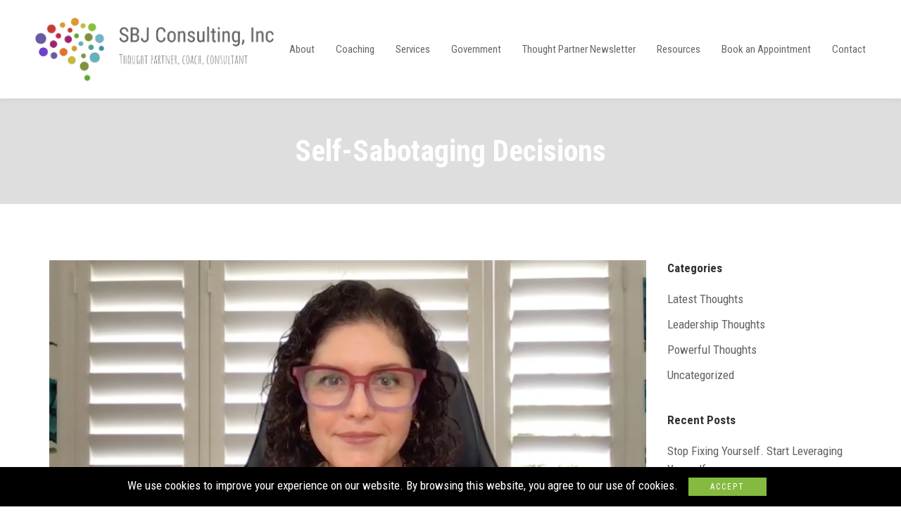

--- FILE ---
content_type: text/html; charset=UTF-8
request_url: https://www.sbjconsultinginc.com/2024/07/12/self-sabotaging-decisions/
body_size: 17057
content:
<!doctype html>
<html lang="en">
<head><style>img.lazy{min-height:1px}</style><link href="https://www.sbjconsultinginc.com/wp-content/plugins/w3-total-cache/pub/js/lazyload.min.js" as="script">
	<meta charset="UTF-8">
	<meta name="viewport" content="width=device-width, initial-scale=1">
	<link rel="profile" href="https://gmpg.org/xfn/11">

	<meta name='robots' content='index, follow, max-image-preview:large, max-snippet:-1, max-video-preview:-1' />

	<!-- This site is optimized with the Yoast SEO plugin v24.2 - https://yoast.com/wordpress/plugins/seo/ -->
	<title>Self-Sabotaging Decisions - SBJ Consulting, Inc.</title>
	<link rel="canonical" href="http://www.sbjconsultinginc.com/2024/07/12/self-sabotaging-decisions/" />
	<meta property="og:locale" content="en_US" />
	<meta property="og:type" content="article" />
	<meta property="og:title" content="Self-Sabotaging Decisions - SBJ Consulting, Inc." />
	<meta property="og:description" content="Back by a&nbsp;marginal&nbsp;amount of healthy demand, is our second video Thought Partner Friday! (I&#8217;m still just a one-take wonder, so please manage your overall &#8220;production&#8221; expectations.) In today&#8217;s video Thought Partner, we discuss the correlation between desperation and decision-making.&nbsp; When we experience a sense of desperation, our decisions typically are not the best. When we [&hellip;]" />
	<meta property="og:url" content="http://www.sbjconsultinginc.com/2024/07/12/self-sabotaging-decisions/" />
	<meta property="og:site_name" content="SBJ Consulting, Inc." />
	<meta property="article:published_time" content="2024-07-12T02:00:00+00:00" />
	<meta property="article:modified_time" content="2024-08-12T14:42:31+00:00" />
	<meta property="og:image" content="http://www.sbjconsultinginc.com/wp-content/uploads/2024/07/Me.png" />
	<meta property="og:image:width" content="850" />
	<meta property="og:image:height" content="425" />
	<meta property="og:image:type" content="image/png" />
	<meta name="author" content="Stacy Jackson" />
	<meta name="twitter:card" content="summary_large_image" />
	<meta name="twitter:label1" content="Written by" />
	<meta name="twitter:data1" content="Stacy Jackson" />
	<meta name="twitter:label2" content="Est. reading time" />
	<meta name="twitter:data2" content="1 minute" />
	<script type="application/ld+json" class="yoast-schema-graph">{"@context":"https://schema.org","@graph":[{"@type":"Article","@id":"http://www.sbjconsultinginc.com/2024/07/12/self-sabotaging-decisions/#article","isPartOf":{"@id":"http://www.sbjconsultinginc.com/2024/07/12/self-sabotaging-decisions/"},"author":{"name":"Stacy Jackson","@id":"https://www.sbjconsultinginc.com/#/schema/person/4da74debb84f70c7e2e9dae485decc6b"},"headline":"Self-Sabotaging Decisions","datePublished":"2024-07-12T02:00:00+00:00","dateModified":"2024-08-12T14:42:31+00:00","mainEntityOfPage":{"@id":"http://www.sbjconsultinginc.com/2024/07/12/self-sabotaging-decisions/"},"wordCount":117,"publisher":{"@id":"https://www.sbjconsultinginc.com/#organization"},"image":{"@id":"http://www.sbjconsultinginc.com/2024/07/12/self-sabotaging-decisions/#primaryimage"},"thumbnailUrl":"https://www.sbjconsultinginc.com/wp-content/uploads/2024/07/Me.png","articleSection":["Leadership Thoughts"],"inLanguage":"en"},{"@type":"WebPage","@id":"http://www.sbjconsultinginc.com/2024/07/12/self-sabotaging-decisions/","url":"http://www.sbjconsultinginc.com/2024/07/12/self-sabotaging-decisions/","name":"Self-Sabotaging Decisions - SBJ Consulting, Inc.","isPartOf":{"@id":"https://www.sbjconsultinginc.com/#website"},"primaryImageOfPage":{"@id":"http://www.sbjconsultinginc.com/2024/07/12/self-sabotaging-decisions/#primaryimage"},"image":{"@id":"http://www.sbjconsultinginc.com/2024/07/12/self-sabotaging-decisions/#primaryimage"},"thumbnailUrl":"https://www.sbjconsultinginc.com/wp-content/uploads/2024/07/Me.png","datePublished":"2024-07-12T02:00:00+00:00","dateModified":"2024-08-12T14:42:31+00:00","breadcrumb":{"@id":"http://www.sbjconsultinginc.com/2024/07/12/self-sabotaging-decisions/#breadcrumb"},"inLanguage":"en","potentialAction":[{"@type":"ReadAction","target":["http://www.sbjconsultinginc.com/2024/07/12/self-sabotaging-decisions/"]}]},{"@type":"ImageObject","inLanguage":"en","@id":"http://www.sbjconsultinginc.com/2024/07/12/self-sabotaging-decisions/#primaryimage","url":"https://www.sbjconsultinginc.com/wp-content/uploads/2024/07/Me.png","contentUrl":"https://www.sbjconsultinginc.com/wp-content/uploads/2024/07/Me.png","width":850,"height":425},{"@type":"BreadcrumbList","@id":"http://www.sbjconsultinginc.com/2024/07/12/self-sabotaging-decisions/#breadcrumb","itemListElement":[{"@type":"ListItem","position":1,"name":"Home","item":"https://www.sbjconsultinginc.com/"},{"@type":"ListItem","position":2,"name":"Thought Partner Newsletter","item":"https://www.sbjconsultinginc.com/thought-partner-blog/"},{"@type":"ListItem","position":3,"name":"Self-Sabotaging Decisions"}]},{"@type":"WebSite","@id":"https://www.sbjconsultinginc.com/#website","url":"https://www.sbjconsultinginc.com/","name":"SBJ Consulting, Inc.","description":"Thought Partner, Coach, Consultant","publisher":{"@id":"https://www.sbjconsultinginc.com/#organization"},"potentialAction":[{"@type":"SearchAction","target":{"@type":"EntryPoint","urlTemplate":"https://www.sbjconsultinginc.com/?s={search_term_string}"},"query-input":{"@type":"PropertyValueSpecification","valueRequired":true,"valueName":"search_term_string"}}],"inLanguage":"en"},{"@type":"Organization","@id":"https://www.sbjconsultinginc.com/#organization","name":"SBJ Consulting, Inc.","url":"https://www.sbjconsultinginc.com/","logo":{"@type":"ImageObject","inLanguage":"en","@id":"https://www.sbjconsultinginc.com/#/schema/logo/image/","url":"https://www.sbjconsultinginc.com/wp-content/uploads/2021/03/SBJ-Logo-689x183-1.png","contentUrl":"https://www.sbjconsultinginc.com/wp-content/uploads/2021/03/SBJ-Logo-689x183-1.png","width":689,"height":183,"caption":"SBJ Consulting, Inc."},"image":{"@id":"https://www.sbjconsultinginc.com/#/schema/logo/image/"}},{"@type":"Person","@id":"https://www.sbjconsultinginc.com/#/schema/person/4da74debb84f70c7e2e9dae485decc6b","name":"Stacy Jackson","image":{"@type":"ImageObject","inLanguage":"en","@id":"https://www.sbjconsultinginc.com/#/schema/person/image/","url":"https://secure.gravatar.com/avatar/8ba60f265e488f47ce28e08dcec70e26?s=96&d=mm&r=g","contentUrl":"https://secure.gravatar.com/avatar/8ba60f265e488f47ce28e08dcec70e26?s=96&d=mm&r=g","caption":"Stacy Jackson"},"url":"https://www.sbjconsultinginc.com/author/stacyjackson/"}]}</script>
	<!-- / Yoast SEO plugin. -->


<link rel='dns-prefetch' href='//stats.wp.com' />
<link rel='dns-prefetch' href='//fonts.googleapis.com' />
<link rel='dns-prefetch' href='//c0.wp.com' />
<link rel='dns-prefetch' href='//www.googletagmanager.com' />
<link rel='preconnect' href='https://fonts.gstatic.com' crossorigin />
<link rel="alternate" type="application/rss+xml" title="SBJ Consulting, Inc. &raquo; Feed" href="https://www.sbjconsultinginc.com/feed/" />
<link rel="alternate" type="application/rss+xml" title="SBJ Consulting, Inc. &raquo; Comments Feed" href="https://www.sbjconsultinginc.com/comments/feed/" />
<script>
window._wpemojiSettings = {"baseUrl":"https:\/\/s.w.org\/images\/core\/emoji\/15.0.3\/72x72\/","ext":".png","svgUrl":"https:\/\/s.w.org\/images\/core\/emoji\/15.0.3\/svg\/","svgExt":".svg","source":{"concatemoji":"https:\/\/www.sbjconsultinginc.com\/wp-includes\/js\/wp-emoji-release.min.js?ver=6.5.7"}};
/*! This file is auto-generated */
!function(i,n){var o,s,e;function c(e){try{var t={supportTests:e,timestamp:(new Date).valueOf()};sessionStorage.setItem(o,JSON.stringify(t))}catch(e){}}function p(e,t,n){e.clearRect(0,0,e.canvas.width,e.canvas.height),e.fillText(t,0,0);var t=new Uint32Array(e.getImageData(0,0,e.canvas.width,e.canvas.height).data),r=(e.clearRect(0,0,e.canvas.width,e.canvas.height),e.fillText(n,0,0),new Uint32Array(e.getImageData(0,0,e.canvas.width,e.canvas.height).data));return t.every(function(e,t){return e===r[t]})}function u(e,t,n){switch(t){case"flag":return n(e,"\ud83c\udff3\ufe0f\u200d\u26a7\ufe0f","\ud83c\udff3\ufe0f\u200b\u26a7\ufe0f")?!1:!n(e,"\ud83c\uddfa\ud83c\uddf3","\ud83c\uddfa\u200b\ud83c\uddf3")&&!n(e,"\ud83c\udff4\udb40\udc67\udb40\udc62\udb40\udc65\udb40\udc6e\udb40\udc67\udb40\udc7f","\ud83c\udff4\u200b\udb40\udc67\u200b\udb40\udc62\u200b\udb40\udc65\u200b\udb40\udc6e\u200b\udb40\udc67\u200b\udb40\udc7f");case"emoji":return!n(e,"\ud83d\udc26\u200d\u2b1b","\ud83d\udc26\u200b\u2b1b")}return!1}function f(e,t,n){var r="undefined"!=typeof WorkerGlobalScope&&self instanceof WorkerGlobalScope?new OffscreenCanvas(300,150):i.createElement("canvas"),a=r.getContext("2d",{willReadFrequently:!0}),o=(a.textBaseline="top",a.font="600 32px Arial",{});return e.forEach(function(e){o[e]=t(a,e,n)}),o}function t(e){var t=i.createElement("script");t.src=e,t.defer=!0,i.head.appendChild(t)}"undefined"!=typeof Promise&&(o="wpEmojiSettingsSupports",s=["flag","emoji"],n.supports={everything:!0,everythingExceptFlag:!0},e=new Promise(function(e){i.addEventListener("DOMContentLoaded",e,{once:!0})}),new Promise(function(t){var n=function(){try{var e=JSON.parse(sessionStorage.getItem(o));if("object"==typeof e&&"number"==typeof e.timestamp&&(new Date).valueOf()<e.timestamp+604800&&"object"==typeof e.supportTests)return e.supportTests}catch(e){}return null}();if(!n){if("undefined"!=typeof Worker&&"undefined"!=typeof OffscreenCanvas&&"undefined"!=typeof URL&&URL.createObjectURL&&"undefined"!=typeof Blob)try{var e="postMessage("+f.toString()+"("+[JSON.stringify(s),u.toString(),p.toString()].join(",")+"));",r=new Blob([e],{type:"text/javascript"}),a=new Worker(URL.createObjectURL(r),{name:"wpTestEmojiSupports"});return void(a.onmessage=function(e){c(n=e.data),a.terminate(),t(n)})}catch(e){}c(n=f(s,u,p))}t(n)}).then(function(e){for(var t in e)n.supports[t]=e[t],n.supports.everything=n.supports.everything&&n.supports[t],"flag"!==t&&(n.supports.everythingExceptFlag=n.supports.everythingExceptFlag&&n.supports[t]);n.supports.everythingExceptFlag=n.supports.everythingExceptFlag&&!n.supports.flag,n.DOMReady=!1,n.readyCallback=function(){n.DOMReady=!0}}).then(function(){return e}).then(function(){var e;n.supports.everything||(n.readyCallback(),(e=n.source||{}).concatemoji?t(e.concatemoji):e.wpemoji&&e.twemoji&&(t(e.twemoji),t(e.wpemoji)))}))}((window,document),window._wpemojiSettings);
</script>
<style id='wp-emoji-styles-inline-css'>

	img.wp-smiley, img.emoji {
		display: inline !important;
		border: none !important;
		box-shadow: none !important;
		height: 1em !important;
		width: 1em !important;
		margin: 0 0.07em !important;
		vertical-align: -0.1em !important;
		background: none !important;
		padding: 0 !important;
	}
</style>
<link rel='stylesheet' id='wp-block-library-css' href='https://c0.wp.com/c/6.5.7/wp-includes/css/dist/block-library/style.min.css' media='all' />
<style id='wp-block-library-theme-inline-css'>
.wp-block-audio figcaption{color:#555;font-size:13px;text-align:center}.is-dark-theme .wp-block-audio figcaption{color:#ffffffa6}.wp-block-audio{margin:0 0 1em}.wp-block-code{border:1px solid #ccc;border-radius:4px;font-family:Menlo,Consolas,monaco,monospace;padding:.8em 1em}.wp-block-embed figcaption{color:#555;font-size:13px;text-align:center}.is-dark-theme .wp-block-embed figcaption{color:#ffffffa6}.wp-block-embed{margin:0 0 1em}.blocks-gallery-caption{color:#555;font-size:13px;text-align:center}.is-dark-theme .blocks-gallery-caption{color:#ffffffa6}.wp-block-image figcaption{color:#555;font-size:13px;text-align:center}.is-dark-theme .wp-block-image figcaption{color:#ffffffa6}.wp-block-image{margin:0 0 1em}.wp-block-pullquote{border-bottom:4px solid;border-top:4px solid;color:currentColor;margin-bottom:1.75em}.wp-block-pullquote cite,.wp-block-pullquote footer,.wp-block-pullquote__citation{color:currentColor;font-size:.8125em;font-style:normal;text-transform:uppercase}.wp-block-quote{border-left:.25em solid;margin:0 0 1.75em;padding-left:1em}.wp-block-quote cite,.wp-block-quote footer{color:currentColor;font-size:.8125em;font-style:normal;position:relative}.wp-block-quote.has-text-align-right{border-left:none;border-right:.25em solid;padding-left:0;padding-right:1em}.wp-block-quote.has-text-align-center{border:none;padding-left:0}.wp-block-quote.is-large,.wp-block-quote.is-style-large,.wp-block-quote.is-style-plain{border:none}.wp-block-search .wp-block-search__label{font-weight:700}.wp-block-search__button{border:1px solid #ccc;padding:.375em .625em}:where(.wp-block-group.has-background){padding:1.25em 2.375em}.wp-block-separator.has-css-opacity{opacity:.4}.wp-block-separator{border:none;border-bottom:2px solid;margin-left:auto;margin-right:auto}.wp-block-separator.has-alpha-channel-opacity{opacity:1}.wp-block-separator:not(.is-style-wide):not(.is-style-dots){width:100px}.wp-block-separator.has-background:not(.is-style-dots){border-bottom:none;height:1px}.wp-block-separator.has-background:not(.is-style-wide):not(.is-style-dots){height:2px}.wp-block-table{margin:0 0 1em}.wp-block-table td,.wp-block-table th{word-break:normal}.wp-block-table figcaption{color:#555;font-size:13px;text-align:center}.is-dark-theme .wp-block-table figcaption{color:#ffffffa6}.wp-block-video figcaption{color:#555;font-size:13px;text-align:center}.is-dark-theme .wp-block-video figcaption{color:#ffffffa6}.wp-block-video{margin:0 0 1em}.wp-block-template-part.has-background{margin-bottom:0;margin-top:0;padding:1.25em 2.375em}
</style>
<link rel='stylesheet' id='mediaelement-css' href='https://c0.wp.com/c/6.5.7/wp-includes/js/mediaelement/mediaelementplayer-legacy.min.css' media='all' />
<link rel='stylesheet' id='wp-mediaelement-css' href='https://c0.wp.com/c/6.5.7/wp-includes/js/mediaelement/wp-mediaelement.min.css' media='all' />
<style id='jetpack-sharing-buttons-style-inline-css'>
.jetpack-sharing-buttons__services-list{display:flex;flex-direction:row;flex-wrap:wrap;gap:0;list-style-type:none;margin:5px;padding:0}.jetpack-sharing-buttons__services-list.has-small-icon-size{font-size:12px}.jetpack-sharing-buttons__services-list.has-normal-icon-size{font-size:16px}.jetpack-sharing-buttons__services-list.has-large-icon-size{font-size:24px}.jetpack-sharing-buttons__services-list.has-huge-icon-size{font-size:36px}@media print{.jetpack-sharing-buttons__services-list{display:none!important}}.editor-styles-wrapper .wp-block-jetpack-sharing-buttons{gap:0;padding-inline-start:0}ul.jetpack-sharing-buttons__services-list.has-background{padding:1.25em 2.375em}
</style>
<style id='classic-theme-styles-inline-css'>
/*! This file is auto-generated */
.wp-block-button__link{color:#fff;background-color:#32373c;border-radius:9999px;box-shadow:none;text-decoration:none;padding:calc(.667em + 2px) calc(1.333em + 2px);font-size:1.125em}.wp-block-file__button{background:#32373c;color:#fff;text-decoration:none}
</style>
<style id='global-styles-inline-css'>
body{--wp--preset--color--black: #000000;--wp--preset--color--cyan-bluish-gray: #abb8c3;--wp--preset--color--white: #ffffff;--wp--preset--color--pale-pink: #f78da7;--wp--preset--color--vivid-red: #cf2e2e;--wp--preset--color--luminous-vivid-orange: #ff6900;--wp--preset--color--luminous-vivid-amber: #fcb900;--wp--preset--color--light-green-cyan: #7bdcb5;--wp--preset--color--vivid-green-cyan: #00d084;--wp--preset--color--pale-cyan-blue: #8ed1fc;--wp--preset--color--vivid-cyan-blue: #0693e3;--wp--preset--color--vivid-purple: #9b51e0;--wp--preset--gradient--vivid-cyan-blue-to-vivid-purple: linear-gradient(135deg,rgba(6,147,227,1) 0%,rgb(155,81,224) 100%);--wp--preset--gradient--light-green-cyan-to-vivid-green-cyan: linear-gradient(135deg,rgb(122,220,180) 0%,rgb(0,208,130) 100%);--wp--preset--gradient--luminous-vivid-amber-to-luminous-vivid-orange: linear-gradient(135deg,rgba(252,185,0,1) 0%,rgba(255,105,0,1) 100%);--wp--preset--gradient--luminous-vivid-orange-to-vivid-red: linear-gradient(135deg,rgba(255,105,0,1) 0%,rgb(207,46,46) 100%);--wp--preset--gradient--very-light-gray-to-cyan-bluish-gray: linear-gradient(135deg,rgb(238,238,238) 0%,rgb(169,184,195) 100%);--wp--preset--gradient--cool-to-warm-spectrum: linear-gradient(135deg,rgb(74,234,220) 0%,rgb(151,120,209) 20%,rgb(207,42,186) 40%,rgb(238,44,130) 60%,rgb(251,105,98) 80%,rgb(254,248,76) 100%);--wp--preset--gradient--blush-light-purple: linear-gradient(135deg,rgb(255,206,236) 0%,rgb(152,150,240) 100%);--wp--preset--gradient--blush-bordeaux: linear-gradient(135deg,rgb(254,205,165) 0%,rgb(254,45,45) 50%,rgb(107,0,62) 100%);--wp--preset--gradient--luminous-dusk: linear-gradient(135deg,rgb(255,203,112) 0%,rgb(199,81,192) 50%,rgb(65,88,208) 100%);--wp--preset--gradient--pale-ocean: linear-gradient(135deg,rgb(255,245,203) 0%,rgb(182,227,212) 50%,rgb(51,167,181) 100%);--wp--preset--gradient--electric-grass: linear-gradient(135deg,rgb(202,248,128) 0%,rgb(113,206,126) 100%);--wp--preset--gradient--midnight: linear-gradient(135deg,rgb(2,3,129) 0%,rgb(40,116,252) 100%);--wp--preset--font-size--small: 13px;--wp--preset--font-size--medium: 20px;--wp--preset--font-size--large: 36px;--wp--preset--font-size--x-large: 42px;--wp--preset--spacing--20: 0.44rem;--wp--preset--spacing--30: 0.67rem;--wp--preset--spacing--40: 1rem;--wp--preset--spacing--50: 1.5rem;--wp--preset--spacing--60: 2.25rem;--wp--preset--spacing--70: 3.38rem;--wp--preset--spacing--80: 5.06rem;--wp--preset--shadow--natural: 6px 6px 9px rgba(0, 0, 0, 0.2);--wp--preset--shadow--deep: 12px 12px 50px rgba(0, 0, 0, 0.4);--wp--preset--shadow--sharp: 6px 6px 0px rgba(0, 0, 0, 0.2);--wp--preset--shadow--outlined: 6px 6px 0px -3px rgba(255, 255, 255, 1), 6px 6px rgba(0, 0, 0, 1);--wp--preset--shadow--crisp: 6px 6px 0px rgba(0, 0, 0, 1);}:where(.is-layout-flex){gap: 0.5em;}:where(.is-layout-grid){gap: 0.5em;}body .is-layout-flex{display: flex;}body .is-layout-flex{flex-wrap: wrap;align-items: center;}body .is-layout-flex > *{margin: 0;}body .is-layout-grid{display: grid;}body .is-layout-grid > *{margin: 0;}:where(.wp-block-columns.is-layout-flex){gap: 2em;}:where(.wp-block-columns.is-layout-grid){gap: 2em;}:where(.wp-block-post-template.is-layout-flex){gap: 1.25em;}:where(.wp-block-post-template.is-layout-grid){gap: 1.25em;}.has-black-color{color: var(--wp--preset--color--black) !important;}.has-cyan-bluish-gray-color{color: var(--wp--preset--color--cyan-bluish-gray) !important;}.has-white-color{color: var(--wp--preset--color--white) !important;}.has-pale-pink-color{color: var(--wp--preset--color--pale-pink) !important;}.has-vivid-red-color{color: var(--wp--preset--color--vivid-red) !important;}.has-luminous-vivid-orange-color{color: var(--wp--preset--color--luminous-vivid-orange) !important;}.has-luminous-vivid-amber-color{color: var(--wp--preset--color--luminous-vivid-amber) !important;}.has-light-green-cyan-color{color: var(--wp--preset--color--light-green-cyan) !important;}.has-vivid-green-cyan-color{color: var(--wp--preset--color--vivid-green-cyan) !important;}.has-pale-cyan-blue-color{color: var(--wp--preset--color--pale-cyan-blue) !important;}.has-vivid-cyan-blue-color{color: var(--wp--preset--color--vivid-cyan-blue) !important;}.has-vivid-purple-color{color: var(--wp--preset--color--vivid-purple) !important;}.has-black-background-color{background-color: var(--wp--preset--color--black) !important;}.has-cyan-bluish-gray-background-color{background-color: var(--wp--preset--color--cyan-bluish-gray) !important;}.has-white-background-color{background-color: var(--wp--preset--color--white) !important;}.has-pale-pink-background-color{background-color: var(--wp--preset--color--pale-pink) !important;}.has-vivid-red-background-color{background-color: var(--wp--preset--color--vivid-red) !important;}.has-luminous-vivid-orange-background-color{background-color: var(--wp--preset--color--luminous-vivid-orange) !important;}.has-luminous-vivid-amber-background-color{background-color: var(--wp--preset--color--luminous-vivid-amber) !important;}.has-light-green-cyan-background-color{background-color: var(--wp--preset--color--light-green-cyan) !important;}.has-vivid-green-cyan-background-color{background-color: var(--wp--preset--color--vivid-green-cyan) !important;}.has-pale-cyan-blue-background-color{background-color: var(--wp--preset--color--pale-cyan-blue) !important;}.has-vivid-cyan-blue-background-color{background-color: var(--wp--preset--color--vivid-cyan-blue) !important;}.has-vivid-purple-background-color{background-color: var(--wp--preset--color--vivid-purple) !important;}.has-black-border-color{border-color: var(--wp--preset--color--black) !important;}.has-cyan-bluish-gray-border-color{border-color: var(--wp--preset--color--cyan-bluish-gray) !important;}.has-white-border-color{border-color: var(--wp--preset--color--white) !important;}.has-pale-pink-border-color{border-color: var(--wp--preset--color--pale-pink) !important;}.has-vivid-red-border-color{border-color: var(--wp--preset--color--vivid-red) !important;}.has-luminous-vivid-orange-border-color{border-color: var(--wp--preset--color--luminous-vivid-orange) !important;}.has-luminous-vivid-amber-border-color{border-color: var(--wp--preset--color--luminous-vivid-amber) !important;}.has-light-green-cyan-border-color{border-color: var(--wp--preset--color--light-green-cyan) !important;}.has-vivid-green-cyan-border-color{border-color: var(--wp--preset--color--vivid-green-cyan) !important;}.has-pale-cyan-blue-border-color{border-color: var(--wp--preset--color--pale-cyan-blue) !important;}.has-vivid-cyan-blue-border-color{border-color: var(--wp--preset--color--vivid-cyan-blue) !important;}.has-vivid-purple-border-color{border-color: var(--wp--preset--color--vivid-purple) !important;}.has-vivid-cyan-blue-to-vivid-purple-gradient-background{background: var(--wp--preset--gradient--vivid-cyan-blue-to-vivid-purple) !important;}.has-light-green-cyan-to-vivid-green-cyan-gradient-background{background: var(--wp--preset--gradient--light-green-cyan-to-vivid-green-cyan) !important;}.has-luminous-vivid-amber-to-luminous-vivid-orange-gradient-background{background: var(--wp--preset--gradient--luminous-vivid-amber-to-luminous-vivid-orange) !important;}.has-luminous-vivid-orange-to-vivid-red-gradient-background{background: var(--wp--preset--gradient--luminous-vivid-orange-to-vivid-red) !important;}.has-very-light-gray-to-cyan-bluish-gray-gradient-background{background: var(--wp--preset--gradient--very-light-gray-to-cyan-bluish-gray) !important;}.has-cool-to-warm-spectrum-gradient-background{background: var(--wp--preset--gradient--cool-to-warm-spectrum) !important;}.has-blush-light-purple-gradient-background{background: var(--wp--preset--gradient--blush-light-purple) !important;}.has-blush-bordeaux-gradient-background{background: var(--wp--preset--gradient--blush-bordeaux) !important;}.has-luminous-dusk-gradient-background{background: var(--wp--preset--gradient--luminous-dusk) !important;}.has-pale-ocean-gradient-background{background: var(--wp--preset--gradient--pale-ocean) !important;}.has-electric-grass-gradient-background{background: var(--wp--preset--gradient--electric-grass) !important;}.has-midnight-gradient-background{background: var(--wp--preset--gradient--midnight) !important;}.has-small-font-size{font-size: var(--wp--preset--font-size--small) !important;}.has-medium-font-size{font-size: var(--wp--preset--font-size--medium) !important;}.has-large-font-size{font-size: var(--wp--preset--font-size--large) !important;}.has-x-large-font-size{font-size: var(--wp--preset--font-size--x-large) !important;}
.wp-block-navigation a:where(:not(.wp-element-button)){color: inherit;}
:where(.wp-block-post-template.is-layout-flex){gap: 1.25em;}:where(.wp-block-post-template.is-layout-grid){gap: 1.25em;}
:where(.wp-block-columns.is-layout-flex){gap: 2em;}:where(.wp-block-columns.is-layout-grid){gap: 2em;}
.wp-block-pullquote{font-size: 1.5em;line-height: 1.6;}
</style>
<link rel='stylesheet' id='redux-extendify-styles-css' href='https://www.sbjconsultinginc.com/wp-content/plugins/redux-framework/redux-core/assets/css/extendify-utilities.css?ver=4.4.0' media='all' />
<link rel='stylesheet' id='contact-form-7-css' href='https://www.sbjconsultinginc.com/wp-content/plugins/contact-form-7/includes/css/styles.css?ver=5.9.6' media='all' />
<style id='contact-form-7-inline-css'>
.wpcf7 .wpcf7-recaptcha iframe {margin-bottom: 0;}.wpcf7 .wpcf7-recaptcha[data-align="center"] > div {margin: 0 auto;}.wpcf7 .wpcf7-recaptcha[data-align="right"] > div {margin: 0 0 0 auto;}
</style>
<link rel='stylesheet' id='rs-plugin-settings-css' href='https://www.sbjconsultinginc.com/wp-content/plugins/revslider/public/assets/css/rs6.css?ver=6.4.2' media='all' />
<style id='rs-plugin-settings-inline-css'>
#rs-demo-id {}
</style>
<link rel='stylesheet' id='flaticon-css' href='https://www.sbjconsultinginc.com/wp-content/themes/webgatha/includes/icons/flaticon/flaticon.css?ver=1.0.0' media='all' />
<link rel='stylesheet' id='themefy-css' href='https://www.sbjconsultinginc.com/wp-content/themes/webgatha/includes/icons/themefy/themefy.css?ver=1.0.0' media='all' />
<link rel='stylesheet' id='webgatha-child-style-css' href='https://www.sbjconsultinginc.com/wp-content/themes/webgatha/style.css?ver=1.0.0' media='all' />
<link rel='stylesheet' id='webgatha-google-fonts-css' href='https://fonts.googleapis.com/css?family=Poppins%3A500&#038;subset=devanagari&#038;ver=1.0.0' media='all' />
<link rel='stylesheet' id='bootstrap-css' href='https://www.sbjconsultinginc.com/wp-content/themes/webgatha/assets/css/bootstrap.min.css?ver=4.3.1' media='all' />
<link rel='stylesheet' id='fontawesome-css' href='https://www.sbjconsultinginc.com/wp-content/themes/webgatha/assets/css/fontawesome.min.css?ver=5.9.0' media='all' />
<link rel='stylesheet' id='slicknav-css' href='https://www.sbjconsultinginc.com/wp-content/themes/webgatha/assets/css/slicknav.min.css?ver=1.0.10' media='all' />
<link rel='stylesheet' id='magnific-popup-css' href='https://www.sbjconsultinginc.com/wp-content/themes/webgatha/assets/css/magnific-popup.css?ver=1.1.0' media='all' />
<link rel='stylesheet' id='swiper-css' href='https://www.sbjconsultinginc.com/wp-content/themes/webgatha/assets/css/swiper.min.css?ver=4.4.6' media='all' />
<link rel='stylesheet' id='webgatha-cpt-style-css' href='https://www.sbjconsultinginc.com/wp-content/themes/webgatha/assets/css/cpt-style.min.css?ver=1.0.0' media='all' />
<link rel='stylesheet' id='webgatha-main-style-css' href='https://www.sbjconsultinginc.com/wp-content/themes/webgatha/assets/css/style.min.css?ver=1.0.0' media='all' />
<style id='webgatha-main-style-inline-css'>
/*-------------------------*/
/* Blog Style 12 CSS */
/*-------------------------*/
.site-content .blog-post-style-12 .post-content-cover .blog-post-category a {
    font-size: 15px;
}
.site-content .blog-post-style-12 .post-content-cover .blog-title {
    font-size: 18px;
    line-height: 26px;
}

body .widget.widget_webgatha_newsletter_widget .webgatha-newsletter-style-default.webgatha-newsletter-color-light .button-area .submit {
    font-size: 16px;
}

@media (max-width: 991px) {
    .header-type-default.header-above-content {position: relative; background: #3a3a3a;}
}

/*---------------------*/
/* Genral CSS */
/*---------------------*/
.height-100vh {height: 100vh;}
.widget_webgatha_social_profiles .social-profiles li a {font-size: 16px;}
.webgatha_section_title_wrapper .section-description {
margin-top: 20px;
}
.site-content .webgatha-infobox .webgatha-infobox-inner .webgatha-infobox-description {
margin-top: 10px; 
}
.site-content .webgatha-accordion-container .webgatha-panel-title {
	    font-size: 18px
}
body .site-content .webgatha-tab-container .nav-tabs .nav-link {
    font-size: 18px;
}


.z-index{z-index: 9;}
.latter-space { letter-spacing: 30px; } 
.overflow-visible {overflow: visible !important;}

@media (max-width: 576px) {
    body .bg-sm-none {background-image: none ! important;} 
}

@media (max-width: 768px) { 
    body .bg-md-none {background-image: none ! important;}
    .latter-space { letter-spacing: 5px; }
}

@media (max-width: 992px) { 
    body .bg-lg-none{background-image: none ! important;}
}

@media (max-width: 1199px) { 
    body .bg-xl-none{background-image: none ! important;}   
}


/*---------------------*/
/* Page header */
/*---------------------*/
@media (min-width: 769px) {
    .site-header.header-above-content + .site-content .page-header.header-intro {
        padding-top: 121px;
    }
}

@media (max-width: 768px) {
  .site-header.header-above-content+.site-content .page-header.header-intro {
        padding-top: 0;
    }

}


/* Infobox in Header */
.site-header .webgatha-infobox .webgatha-infobox-inner .webgatha-infobox-description {
    margin-top: 0px;
}
.site-header .webgatha-infobox-style-2.webgatha-icon-left .webgatha-infobox-inner .webgatha-infobox-icon {
    margin: 0px 15px 0 0;
}
.rev-btn-border .rev-btn {border-width:2px !important;}


.site-header .webgatha-megamenu-enable>li.webgatha-menu-item-mega-menu>.webgatha_menu_nav-sublist-dropdown .container>.sub-menu>li  {
    border-right: none;
}

@media (max-width: 991px) {
    .header-type-default.header-above-content {position: relative;}

.site-header.header-above-content+.site-content .page-header.header-intro {
    padding-top: 0;
}
}
.webgatha-site-layout-boxed #page,.webgatha-site-layout-framed #page,.webgatha-site-layout-rounded #page {
  max-width: 1300px;
}
.webgatha-site-layout-boxed .vc_row[data-vc-full-width="true"]:not([data-vc-stretch-content="true"]) {
  padding-right: 0px !important;
  padding-left: 0px !important;
}
.webgatha-site-layout-boxed .vc_row[data-vc-full-width="true"] {
  margin-left: -15px !important;
  margin-right: -15px !important;
}
.site-header .site-title img {
  max-height: 90px;
}
.device-type-mobile .site-header .site-title img {
  max-height: 80px;
}
.site-header .sticky-site-title img {
  max-height: 90px;
}
.site-header .main-navigation .primary-menu > li > a, .site-header #site-navigation-mobile .mobile-menu > li > a {
  font-weight: 400;
  line-height: 22px;
  font-size: 15px;
}
.site-header .main-navigation .primary-menu > li .sub-menu li a, .site-header #site-navigation-mobile .mobile-menu > li .sub-menu li a {
  font-weight: 400;
  line-height: 22px;
  font-size: 15px;
}
.site-header .topbar {
  background-color: rgba(237,237,237,1);
}
.site-header .topbar ul li i {
  color: #323232;
}
.site-header .topbarclass {
  border-top-color: #323232;
  border-bottom-color: #323232;
}

					.site-header .topbar ul li a,
					.site-header .topbar-social_profiles-wrapper ul li i,
					.site-header .topbar .woocommerce-currency-switcher-form select,
					.site-header.header-above-content .topbar ul li a {
  color: #323232;
}

					.site-header .topbar ul li a:hover,
					.site-header .topbar-social_profiles-wrapper ul li a:hover i,
					.site-header.header-above-content .woocommerce-currency-switcher-form select:hover,
					.site-header.header-above-content .topbar ul li a:hover {
  color: #82b73f;
}
#preloader {
  background-color: #ffffff;
}

					.header-main-wrapper,
					.site-header.header-above-content .header-main-wrapper {
  background-color: rgba(255,255,255,1);
}
.add-class-for-header-main-bg {
  color: rgba(255,255,255,1);
  background-color: #666666;
}
.header-main-wrapper {
  background-color: rgba(255,255,255,1);
}

				.header-main-wrapper,
				.woo-tools .woo-tools-actions li.woo-tools-action > a .cart-count,
				.woo-tools .woo-tools-actions li.woo-tools-action > a .webgatha-wishlist-count {
  color: #666666;
}

					.site-header #primary-menu > li > a,
					.site-header .woo-tools .woo-tools-actions li.woo-tools-action > a,
					.site-header .woo-tools .woo-tools-actions li.woo-tools-action .search-button-wrap-inner > a {
  color: #666666;
}

					.site-header #primary-menu > li.current-menu-item > a,
					.site-header #primary-menu > li > a:hover,
					.site-header .woo-tools .woo-tools-actions li.woo-tools-action > a:hover,
					.site-header .woo-tools .woo-tools-actions li.woo-tools-action .search-button-wrap-inner > a:hover {
  color: #82b73f;
}

					.woo-tools .woo-tools-actions li.woo-tools-action > a .cart-count,
					.woo-tools .woo-tools-actions li.woo-tools-action > a .webgatha-wishlist-count {
  background-color: #82b73f;
}
.page-header.header-intro {
  height: 150px;
}
.header_intro_bg-color {
  background-color: #DEDEDE;
}
body,html {
  font-family: "Roboto Condensed", sans-serif;
  font-weight: 400;
  line-height: 22px;
  font-size: 17px;
}
h1 {
  font-family: "Roboto Condensed", sans-serif;
  font-weight: 700;
  line-height: 50px;
  font-size: 42px;
}
h2 {
  font-family: "Roboto Condensed", sans-serif;
  font-weight: 700;
  line-height: 44px;
  font-size: 38px;
}
h3 {
  font-family: "Roboto Condensed", sans-serif;
  font-weight: 700;
  line-height: 40px;
  font-size: 34px;
}
h4,
.vc_custom_heading h4 {
  font-family: "Roboto Condensed", sans-serif;
  font-weight: 700;
  line-height: 36px;
  font-size: 30px;
}
h5,
.vc_custom_heading h5,
.testimonials h5 {
  font-family: "Roboto Condensed", sans-serif;
  font-weight: 700;
  line-height: 30px;
  font-size: 24px;
}
h6,
.share h5, 
.share ul,
.sidebar .widget .item-detail h4 {
  font-family: "Roboto Condensed", sans-serif;
  font-weight: 700;
  line-height: 24px;
  font-size: 20px;
}
footer.site-footer {
  background: #00040f;
}
.site-footer .widget .widget-title {
  color: #ffffff;
}

				.site-footer .footer-widgets-wrapper,
				.site-footer caption,
				.site-footer .widget_meta ul li, 
				.site-footer .widget_recent_comments ul li, 
				.site-footer .widget_recent_entries ul li,
				.site-footer .widget_rss ul li .rss-date,
				.site-footer .footer-bottom,
				.site-footer .webgatha-opening-hours ul li {
  color: #ffffff;
}

				.site-footer .footer-widgets-wrapper a,
				.site-footer .footer-bottom a {
  color: #75b2c5;
}

				.site-footer .footer-widgets-wrapper a:hover,
				.site-footer .widget_nav_menu ul li:hover > a, 
				.site-footer .widget_nav_menu ul li > a:hover, 
				.site-footer .widget_pages ul li:hover > a, 
				.site-footer .widget_pages ul li > a:hover,
				.site-footer .footer-bottom a:hover,
				.site-footer .webgatha-opening-hours ul li i,
				.site-footer .webgatha-opening-hours ul li label,

				.site-footer .widget_webgatha_newsletter_widget .webgatha-newsletter-style-fancy .button-area .submit,
				.site-footer .widget_webgatha_newsletter_widget .webgatha-newsletter-style-default.webgatha-newsletter-color-dark .button-area .input-group-btn .submit {
  color: #88c03e;
}

				.site-footer .widget_calendar table #today,
				.site-footer .widget_search .search-button,
				.site-footer .widget_webgatha_newsletter_widget .webgatha-newsletter-style-default .button-area .input-group-btn .submit:hover,
				.site-footer .widget_webgatha_newsletter_widget .webgatha-newsletter-style-fancy,
				.site-footer .widget_webgatha_newsletter_widget .webgatha-newsletter-style-classic .button-area .submit {
  background-color: #88c03e;
}

				.site-footer .widget_tag_cloud a:hover,
				.site-footer .widget_webgatha_newsletter_widget .webgatha-newsletter-style-default.webgatha-newsletter-color-dark .button-area .input-group-btn .submit,
				.site-footer .widget_webgatha_newsletter_widget .webgatha-newsletter-style-default.webgatha-newsletter-color-light .button-area .input-group-btn .submit:hover {
  border-color: #88c03e;
}

				.site-footer .footer-wrapper > .site-info,
				.site-footer .footer-wrapper > .site-info a {
  color: #FFFFFF;
}
.site-footer .footer-wrapper > .site-info a:hover {
  color: #FF6600;
}

</style>
<link rel='stylesheet' id='webgatha-style-css' href='https://www.sbjconsultinginc.com/wp-content/themes/webgatha-child/style.css?ver=1.0.0' media='all' />
<link rel='stylesheet' id='webgatha-vc-shortcodes-css' href='https://www.sbjconsultinginc.com/wp-content/themes/webgatha/assets/css/shortcodes.min.css?ver=1.0.0' media='all' />
<link rel="preload" as="style" href="https://fonts.googleapis.com/css?family=Roboto%20Condensed:400,700&#038;display=swap&#038;ver=1745876369" /><link rel="stylesheet" href="https://fonts.googleapis.com/css?family=Roboto%20Condensed:400,700&#038;display=swap&#038;ver=1745876369" media="print" onload="this.media='all'"><noscript><link rel="stylesheet" href="https://fonts.googleapis.com/css?family=Roboto%20Condensed:400,700&#038;display=swap&#038;ver=1745876369" /></noscript><script src="https://c0.wp.com/c/6.5.7/wp-includes/js/jquery/jquery.min.js" id="jquery-core-js"></script>
<script src="https://c0.wp.com/c/6.5.7/wp-includes/js/jquery/jquery-migrate.min.js" id="jquery-migrate-js"></script>
<script src="https://www.sbjconsultinginc.com/wp-content/plugins/revslider/public/assets/js/rbtools.min.js?ver=6.4.2" id="tp-tools-js"></script>
<script src="https://www.sbjconsultinginc.com/wp-content/plugins/revslider/public/assets/js/rs6.min.js?ver=6.4.2" id="revmin-js"></script>
<link rel="https://api.w.org/" href="https://www.sbjconsultinginc.com/wp-json/" /><link rel="alternate" type="application/json" href="https://www.sbjconsultinginc.com/wp-json/wp/v2/posts/18392" /><link rel="EditURI" type="application/rsd+xml" title="RSD" href="https://www.sbjconsultinginc.com/xmlrpc.php?rsd" />
<meta name="generator" content="WordPress 6.5.7" />
<link rel='shortlink' href='https://www.sbjconsultinginc.com/?p=18392' />
<link rel="alternate" type="application/json+oembed" href="https://www.sbjconsultinginc.com/wp-json/oembed/1.0/embed?url=https%3A%2F%2Fwww.sbjconsultinginc.com%2F2024%2F07%2F12%2Fself-sabotaging-decisions%2F" />
<link rel="alternate" type="text/xml+oembed" href="https://www.sbjconsultinginc.com/wp-json/oembed/1.0/embed?url=https%3A%2F%2Fwww.sbjconsultinginc.com%2F2024%2F07%2F12%2Fself-sabotaging-decisions%2F&#038;format=xml" />
<meta name="generator" content="Redux 4.4.0" /><meta name="generator" content="Site Kit by Google 1.129.1" />	<style>img#wpstats{display:none}</style>
		<meta name="generator" content="Powered by WPBakery Page Builder - drag and drop page builder for WordPress."/>
<meta name="generator" content="Powered by Slider Revolution 6.4.2 - responsive, Mobile-Friendly Slider Plugin for WordPress with comfortable drag and drop interface." />
<link rel="icon" href="https://www.sbjconsultinginc.com/wp-content/uploads/2021/03/favicon-50x50.png" sizes="32x32" />
<link rel="icon" href="https://www.sbjconsultinginc.com/wp-content/uploads/2021/03/favicon-300x300.png" sizes="192x192" />
<link rel="apple-touch-icon" href="https://www.sbjconsultinginc.com/wp-content/uploads/2021/03/favicon-300x300.png" />
<meta name="msapplication-TileImage" content="https://www.sbjconsultinginc.com/wp-content/uploads/2021/03/favicon-300x300.png" />
<script type="text/javascript">function setREVStartSize(e){
			//window.requestAnimationFrame(function() {				 
				window.RSIW = window.RSIW===undefined ? window.innerWidth : window.RSIW;	
				window.RSIH = window.RSIH===undefined ? window.innerHeight : window.RSIH;	
				try {								
					var pw = document.getElementById(e.c).parentNode.offsetWidth,
						newh;
					pw = pw===0 || isNaN(pw) ? window.RSIW : pw;
					e.tabw = e.tabw===undefined ? 0 : parseInt(e.tabw);
					e.thumbw = e.thumbw===undefined ? 0 : parseInt(e.thumbw);
					e.tabh = e.tabh===undefined ? 0 : parseInt(e.tabh);
					e.thumbh = e.thumbh===undefined ? 0 : parseInt(e.thumbh);
					e.tabhide = e.tabhide===undefined ? 0 : parseInt(e.tabhide);
					e.thumbhide = e.thumbhide===undefined ? 0 : parseInt(e.thumbhide);
					e.mh = e.mh===undefined || e.mh=="" || e.mh==="auto" ? 0 : parseInt(e.mh,0);		
					if(e.layout==="fullscreen" || e.l==="fullscreen") 						
						newh = Math.max(e.mh,window.RSIH);					
					else{					
						e.gw = Array.isArray(e.gw) ? e.gw : [e.gw];
						for (var i in e.rl) if (e.gw[i]===undefined || e.gw[i]===0) e.gw[i] = e.gw[i-1];					
						e.gh = e.el===undefined || e.el==="" || (Array.isArray(e.el) && e.el.length==0)? e.gh : e.el;
						e.gh = Array.isArray(e.gh) ? e.gh : [e.gh];
						for (var i in e.rl) if (e.gh[i]===undefined || e.gh[i]===0) e.gh[i] = e.gh[i-1];
											
						var nl = new Array(e.rl.length),
							ix = 0,						
							sl;					
						e.tabw = e.tabhide>=pw ? 0 : e.tabw;
						e.thumbw = e.thumbhide>=pw ? 0 : e.thumbw;
						e.tabh = e.tabhide>=pw ? 0 : e.tabh;
						e.thumbh = e.thumbhide>=pw ? 0 : e.thumbh;					
						for (var i in e.rl) nl[i] = e.rl[i]<window.RSIW ? 0 : e.rl[i];
						sl = nl[0];									
						for (var i in nl) if (sl>nl[i] && nl[i]>0) { sl = nl[i]; ix=i;}															
						var m = pw>(e.gw[ix]+e.tabw+e.thumbw) ? 1 : (pw-(e.tabw+e.thumbw)) / (e.gw[ix]);					
						newh =  (e.gh[ix] * m) + (e.tabh + e.thumbh);
					}				
					if(window.rs_init_css===undefined) window.rs_init_css = document.head.appendChild(document.createElement("style"));					
					document.getElementById(e.c).height = newh+"px";
					window.rs_init_css.innerHTML += "#"+e.c+"_wrapper { height: "+newh+"px }";				
				} catch(e){
					console.log("Failure at Presize of Slider:" + e)
				}					   
			//});
		  };</script>
		<style id="wp-custom-css">
			p {  
	color: #666;
}
h1 {
	color: #685AA1;
}
h2 {
	color: #685AA1;
}
h3 {
	color: #685AA1;
}
h4
{
	color: #685AA1;
}
h5 {
	color: #685AA1;
}
h6 {
	color: #685AA1;
}
li {
	color: #88C03E;
}
li.li1 {
	color: #75B2C5;
}
a {
	color: #685AA1;
}
div.entry-content {
	color: #75B2C5;
}
.widget_webgatha_contact_us_widget ul li {
	color: #FFFFFF;
}
		</style>
		<noscript><style> .wpb_animate_when_almost_visible { opacity: 1; }</style></noscript><style id="wpforms-css-vars-root">
				:root {
					--wpforms-field-border-radius: 3px;
--wpforms-field-background-color: #ffffff;
--wpforms-field-border-color: rgba( 0, 0, 0, 0.25 );
--wpforms-field-text-color: rgba( 0, 0, 0, 0.7 );
--wpforms-label-color: rgba( 0, 0, 0, 0.85 );
--wpforms-label-sublabel-color: rgba( 0, 0, 0, 0.55 );
--wpforms-label-error-color: #d63637;
--wpforms-button-border-radius: 3px;
--wpforms-button-background-color: #066aab;
--wpforms-button-text-color: #ffffff;
--wpforms-field-size-input-height: 43px;
--wpforms-field-size-input-spacing: 15px;
--wpforms-field-size-font-size: 16px;
--wpforms-field-size-line-height: 19px;
--wpforms-field-size-padding-h: 14px;
--wpforms-field-size-checkbox-size: 16px;
--wpforms-field-size-sublabel-spacing: 5px;
--wpforms-field-size-icon-size: 1;
--wpforms-label-size-font-size: 16px;
--wpforms-label-size-line-height: 19px;
--wpforms-label-size-sublabel-font-size: 14px;
--wpforms-label-size-sublabel-line-height: 17px;
--wpforms-button-size-font-size: 17px;
--wpforms-button-size-height: 41px;
--wpforms-button-size-padding-h: 15px;
--wpforms-button-size-margin-top: 10px;

				}
			</style></head>

<body class="post-template-default single single-post postid-18392 single-format-standard wp-custom-logo wp-embed-responsive device-type-desktop webgatha-site-layout-fullwidth author-hidden wpb-js-composer js-comp-ver-6.6.0 vc_responsive">
<div id="page" class="site">
	<a class="skip-link screen-reader-text" href="#content">Skip to content</a>

			<div id="preloader" class="preloader-type-custom">
			<div id="loading-center">
				<img class="lazy" src="data:image/svg+xml,%3Csvg%20xmlns='http://www.w3.org/2000/svg'%20viewBox='0%200%201%201'%3E%3C/svg%3E" data-src="https://www.sbjconsultinginc.com/wp-content/plugins/webgatha-core/assets/images/options/loader/loader17.svg" alt="Loading...">
			</div>
		</div>
		
		<header id="masthead" class="site-header header-type-default">
			<div class="header-wrapper">
		<div class="header-main-wrapper sticky_header mobile_sticky_header">
		<div class="container-fluid"> 
			<div class="row">
				<div class="col-lg-12 col-md-12"> 
					<div class="header-main-inner">
						<div class="site-branding">
							

<div class="site-title-wrapper text-left">

	
	<div class="site-title">

		
		<a href="https://www.sbjconsultinginc.com/" rel="home">

			
						<img class="img-fluid lazy" src="data:image/svg+xml,%3Csvg%20xmlns='http://www.w3.org/2000/svg'%20viewBox='0%200%201%201'%3E%3C/svg%3E" data-src="http://www.sbjconsultinginc.com/wp-content/uploads/2021/03/SBJ-Logo-689x183-1.png" alt="SBJ Consulting, Inc."/>
			
			
		</a>

		
	</div>

	<div class="sticky-site-title">
		
		<a href="https://www.sbjconsultinginc.com/" rel="home">

						<img class="img-fluid lazy" src="data:image/svg+xml,%3Csvg%20xmlns='http://www.w3.org/2000/svg'%20viewBox='0%200%201%201'%3E%3C/svg%3E" data-src="http://www.sbjconsultinginc.com/wp-content/uploads/2021/03/SBJ-Logo-689x183-1.png" alt="SBJ Consulting, Inc."/>
			
		</a>
	</div>

	
</div>

						</div><!-- .site-branding -->
						<div class="navigation-wrapper">
							<nav id="site-navigation" class="main-navigation">
								<div id="menu-wrap-primary" class="menu-wrap"><ul id="primary-menu" class="menu primary-menu nav-menu webgatha-menu"><li id="menu-item-16422" class="menu-item menu-item-type-post_type menu-item-object-page menu-item-16422"><a href="https://www.sbjconsultinginc.com/about/">About</a></li>
<li id="menu-item-16450" class="menu-item menu-item-type-post_type menu-item-object-page menu-item-16450"><a href="https://www.sbjconsultinginc.com/coaching/">Coaching</a></li>
<li id="menu-item-16423" class="menu-item menu-item-type-post_type menu-item-object-page menu-item-16423"><a href="https://www.sbjconsultinginc.com/services/">Services</a></li>
<li id="menu-item-17830" class="menu-item menu-item-type-post_type menu-item-object-page menu-item-17830"><a href="https://www.sbjconsultinginc.com/government/">Government</a></li>
<li id="menu-item-16420" class="menu-item menu-item-type-post_type menu-item-object-page current_page_parent menu-item-16420"><a href="https://www.sbjconsultinginc.com/thought-partner-blog/">Thought Partner Newsletter</a></li>
<li id="menu-item-17419" class="menu-item menu-item-type-post_type menu-item-object-page menu-item-17419"><a href="https://www.sbjconsultinginc.com/resources/">Resources</a></li>
<li id="menu-item-16807" class="menu-item menu-item-type-post_type menu-item-object-page menu-item-16807"><a href="https://www.sbjconsultinginc.com/book-an-appointment-with-stacy/">Book an Appointment</a></li>
<li id="menu-item-16424" class="menu-item menu-item-type-post_type menu-item-object-page menu-item-16424"><a href="https://www.sbjconsultinginc.com/contact/">Contact</a></li>
</ul></div>							</nav><!-- #site-navigation -->
							<nav id="site-navigation-mobile">
								<ul id="mobile-menu" class="menu mobile-menu webgatha-menu"><li class="menu-item menu-item-type-post_type menu-item-object-page menu-item-16422"><a href="https://www.sbjconsultinginc.com/about/">About</a></li>
<li class="menu-item menu-item-type-post_type menu-item-object-page menu-item-16450"><a href="https://www.sbjconsultinginc.com/coaching/">Coaching</a></li>
<li class="menu-item menu-item-type-post_type menu-item-object-page menu-item-16423"><a href="https://www.sbjconsultinginc.com/services/">Services</a></li>
<li class="menu-item menu-item-type-post_type menu-item-object-page menu-item-17830"><a href="https://www.sbjconsultinginc.com/government/">Government</a></li>
<li class="menu-item menu-item-type-post_type menu-item-object-page current_page_parent menu-item-16420"><a href="https://www.sbjconsultinginc.com/thought-partner-blog/">Thought Partner Newsletter</a></li>
<li class="menu-item menu-item-type-post_type menu-item-object-page menu-item-17419"><a href="https://www.sbjconsultinginc.com/resources/">Resources</a></li>
<li class="menu-item menu-item-type-post_type menu-item-object-page menu-item-16807"><a href="https://www.sbjconsultinginc.com/book-an-appointment-with-stacy/">Book an Appointment</a></li>
<li class="menu-item menu-item-type-post_type menu-item-object-page menu-item-16424"><a href="https://www.sbjconsultinginc.com/contact/">Contact</a></li>
</ul>							</nav><!-- #site-navigation-mobile -->
						</div>
						<div class="woo-tools">
	<div class="woo-tools-wrapper">
		<ul class="woo-tools-actions">
					</ul>
	</div>
</div>
					</div>
				</div>
			</div>
		</div>
	</div>
	</div>

<div class="header-mobile">
	<div class="header-mobile-wrapper">
		<div class="container">
			<div class="row align-items-center">
				<div class="col-6">
					

<div class="site-title-wrapper text-left">

	
	<div class="site-title">

		
		<a href="https://www.sbjconsultinginc.com/" rel="home">

			
						<img class="img-fluid lazy" src="data:image/svg+xml,%3Csvg%20xmlns='http://www.w3.org/2000/svg'%20viewBox='0%200%201%201'%3E%3C/svg%3E" data-src="http://www.sbjconsultinginc.com/wp-content/uploads/2021/03/SBJ-Logo-689x183-1.png" alt="SBJ Consulting, Inc."/>
			
			
		</a>

		
	</div>

	<div class="sticky-site-title">
		
		<a href="https://www.sbjconsultinginc.com/" rel="home">

						<img class="img-fluid lazy" src="data:image/svg+xml,%3Csvg%20xmlns='http://www.w3.org/2000/svg'%20viewBox='0%200%201%201'%3E%3C/svg%3E" data-src="http://www.sbjconsultinginc.com/wp-content/uploads/2021/03/SBJ-Logo-689x183-1.png" alt="SBJ Consulting, Inc."/>
			
		</a>
	</div>

	
</div>

					<div class="clearfix"></div>
				</div>
				<div class="col-6">
					<div class="mobile-icons">
						<div class="woo-tools">
	<div class="woo-tools-wrapper">
		<ul class="woo-tools-actions">
					</ul>
	</div>
</div>
						<div class="mobile-butoon mobile-butoon-menu">
							<a class="mobile-menu-trigger" href="javascript:void(0)">
								<span></span>
							</a>
						</div>
					</div>
				</div>
			</div>
		</div>
	</div>
</div>

		</header><!-- #masthead -->

		
	<div id="content" class="site-content">
		<div class="page-header header-intro header_intro_bg-color color_scheme-light breadcrumb-style-1">
		<div class="h-100 container">
		<div class="align-items-center h-100 row intro-section-center">
							<div class="col">
					<div class="page-header-title">
	<h1 class="entry-title">
		Self-Sabotaging Decisions	</h1>
</div>
				</div>
						</div>
	</div>
</div>
		<div class="content-wrapper">
<div class="container">
	<div class="row">
		<div class="content col-sm-12 col-md-12 col-lg-8 col-xl-9">
			<div id="primary" class="content-area">
				<main id="main" class="site-main">
				
<article id="post-18392" class="post-18392 post type-post status-publish format-standard has-post-thumbnail hentry category-leadership-thoughts blog-post">
						<div class="post-media">
						<div class="post-thumbnail">
							<img width="850" height="425" src="data:image/svg+xml,%3Csvg%20xmlns='http://www.w3.org/2000/svg'%20viewBox='0%200%20850%20425'%3E%3C/svg%3E" data-src="https://www.sbjconsultinginc.com/wp-content/uploads/2024/07/Me.png" class="attachment-post-thumbnail size-post-thumbnail wp-post-image lazy" alt="" decoding="async" fetchpriority="high" data-srcset="https://www.sbjconsultinginc.com/wp-content/uploads/2024/07/Me.png 850w, https://www.sbjconsultinginc.com/wp-content/uploads/2024/07/Me-300x150.png 300w, https://www.sbjconsultinginc.com/wp-content/uploads/2024/07/Me-768x384.png 768w" data-sizes="(max-width: 850px) 100vw, 850px" />						</div><!-- .post-thumbnail -->
					</div>
					
	<div class="post-content">
		<header class="entry-header">
							<div class="webgatha-categories-list">
					<ul class="post-categories">
	<li><a href="https://www.sbjconsultinginc.com/category/leadership-thoughts/" rel="category tag">Leadership Thoughts</a></li></ul>				</div>
						<div class="entry-meta">
			<ul class="list-inline">
									<li class="list-inline-item">
						<span class="posted-on"><a href="https://www.sbjconsultinginc.com/2024/07/12/" rel="bookmark"><i class="far fa-calendar-alt"></i><time class="entry-date published updated" datetime="2024-07-12T07:00:00+05:00">July 12, 2024</time></a></span>					</li>
								</ul>
		</div><!-- .entry-meta -->
				</header><!-- .entry-header -->

		<div class="entry-content">
			
<p>Back by a&nbsp;<em>marginal</em>&nbsp;amount of healthy demand, is our second video Thought Partner Friday! (I&#8217;m still just a one-take wonder, so please manage your overall &#8220;production&#8221; expectations.)</p>



<p>In today&#8217;s <a href="https://youtu.be/JXpG_kw3GuA" target="_blank" rel="noreferrer noopener">video Thought Partner</a>, we discuss the correlation between desperation and decision-making.&nbsp;</p>



<p>When we experience a sense of desperation, our decisions typically are not the best. When we actively engage with the three brain centers in our body, we allow ourselves to make better, more informed decisions, which we are less likely to regret.</p>



<p>Prevent self-sabotage and use this quick collaboration tip to ensure your decisions are not ones of desperation.</p>



<p>Click the link above and enjoy.</p>



<p>Let me know your thoughts!&nbsp;</p>
		</div><!-- .entry-content -->

					<footer class="entry-footer clearfix">
									<div class="social-info">
									<div class="social-icon clearfix">
				<a href="javascript:void(0)" 
				title="Like" class="postlike" data-post_id="18392" >
					<i class="far fa-heart"></i><span class="webgatha-like-count">0</span>				</a>
			</div>
						<div class="social-icon clearfix">
				<a href="https://www.sbjconsultinginc.com/2024/07/12/self-sabotaging-decisions/#comments">
					<i class="far fa-comments"></i>0				</a>
			</div>
						<div class="social-icon share clearfix">
				<a href="void(0)" class="share-button btn float-left float-sm-none mb-3 mb-sm-0 mr-3 mr-sm-0" data-title="Share it on ">
					<i class="fas fa-share-alt mr-1"></i>					Share				</a>
				<ul class="single-share-box mk-box-to-trigger">
											<li>
							<a href="https://www.facebook.com/sharer/sharer.php?u=https://www.sbjconsultinginc.com/2024/07/12/self-sabotaging-decisions/" class="share-link facebook-share" target="popup" onclick="window.open('https://www.facebook.com/sharer/sharer.php?u=https://www.sbjconsultinginc.com/2024/07/12/self-sabotaging-decisions/','popup','width=600,height=600'); return false;">
								<i class="fab fa-facebook-f"></i>
							</a>
						</li>
												<li>
							<a href="http://twitter.com/intent/tweet?text=Self-Sabotaging%20Decisions&#038;https://www.sbjconsultinginc.com/2024/07/12/self-sabotaging-decisions/" class="share-link twitter-share" target="popup" onclick="window.open('http://twitter.com/intent/tweet?text=Self-Sabotaging%20Decisions&#038;https://www.sbjconsultinginc.com/2024/07/12/self-sabotaging-decisions/','popup','width=600,height=600'); return false;">
								<i class="fab fa-twitter"></i>
							</a>
						</li>
												<li>
							<a href="https://www.linkedin.com/shareArticle?mini=true&#038;url=https://www.sbjconsultinginc.com/2024/07/12/self-sabotaging-decisions/&#038;title=Self-Sabotaging%20Decisions&#038;summary=Back%20by%20a&nbsp;marginal&nbsp;amount%20of%20healthy%20demand,%20is%20our%20second%20video%20Thought%20Partner%20Friday!%20(I&#8217;m%20still%20just%20a%20one-take%20wonder,%20so%20please%20manage%20your%20overall%20&#8220;production&#8221;%20expectations.)%20In%20today&#8217;s%20video%20Thought%20Partner,%20we%20discuss%20the%20correlation%20between%20desperation%20and%20decision-making.&nbsp;%20When%20we%20experience%20a%20sense%20of%20desperation,%20our%20decisions%20typically%20are%20not%20the%20best.%20When%20we%20%5B&hellip;%5D" class="share-link linkedin-share" target="popup" onclick="window.open('https://www.linkedin.com/shareArticle?mini=true&#038;url=https://www.sbjconsultinginc.com/2024/07/12/self-sabotaging-decisions/&#038;title=Self-Sabotaging%20Decisions&#038;summary=Back%20by%20a&nbsp;marginal&nbsp;amount%20of%20healthy%20demand,%20is%20our%20second%20video%20Thought%20Partner%20Friday!%20(I&#8217;m%20still%20just%20a%20one-take%20wonder,%20so%20please%20manage%20your%20overall%20&#8220;production&#8221;%20expectations.)%20In%20today&#8217;s%20video%20Thought%20Partner,%20we%20discuss%20the%20correlation%20between%20desperation%20and%20decision-making.&nbsp;%20When%20we%20experience%20a%20sense%20of%20desperation,%20our%20decisions%20typically%20are%20not%20the%20best.%20When%20we%20%5B&hellip;%5D','popup','width=600,height=600'); return false;">
								<i class="fab fa-linkedin-in"></i>
							</a>
						</li>
										</ul>
			</div>
								</div>
								</footer><!-- .entry-footer -->
				</div>
</article><!-- #post-18392 -->
						<nav class="navigation post-navigation" role="navigation">
							<div class="nav-links">
																	<div class="nav-previous">
										<a href="https://www.sbjconsultinginc.com/2024/07/05/obsession-with-the-past/" rel="prev"><span class="pagi_text">PREV</span><span class="nav_title">Obsession with the Past</span></a>									</div>
																		<div class="nav-next">
										<a href="https://www.sbjconsultinginc.com/2024/07/19/accidental-diminishers/" rel="next"></span><span class="nav_title">Accidental Diminishers</span><span class="pagi_text">NEXT</a>									</div>
																</div> 
						</nav>
							<section class="related-posts">
		<div class="section-title">
			<h3 class="title">Related Posts</h3>
		</div>
		<div class="related-posts-section">
			<div class="swiper-container" data-swiper_options="{&quot;init&quot;:true,&quot;slidesPerView&quot;:2,&quot;spaceBetween&quot;:30,&quot;speed&quot;:1000,&quot;autoHeight&quot;:true,&quot;breakpoints&quot;:{&quot;0&quot;:{&quot;slidesPerView&quot;:1,&quot;spaceBetween&quot;:30,&quot;loop&quot;:true},&quot;576&quot;:{&quot;slidesPerView&quot;:1,&quot;spaceBetween&quot;:30,&quot;loop&quot;:true},&quot;768&quot;:{&quot;slidesPerView&quot;:2,&quot;spaceBetween&quot;:30,&quot;loop&quot;:true},&quot;992&quot;:{&quot;slidesPerView&quot;:2,&quot;spaceBetween&quot;:30,&quot;loop&quot;:true},&quot;1200&quot;:{&quot;slidesPerView&quot;:2,&quot;spaceBetween&quot;:30,&quot;loop&quot;:true}},&quot;pagination&quot;:{&quot;el&quot;:&quot;.port-swiper-pagination&quot;,&quot;clickable&quot;:true},&quot;navigation&quot;:{&quot;nextEl&quot;:&quot;.swiper-button-prev&quot;,&quot;prevEl&quot;:&quot;.swiper-button-next&quot;}}">
				<div class="swiper-wrapper">
											<div class="swiper-slide item">
							<div class="post-item">
								<img width="850" height="425" src="data:image/svg+xml,%3Csvg%20xmlns='http://www.w3.org/2000/svg'%20viewBox='0%200%20850%20425'%3E%3C/svg%3E" data-src="https://www.sbjconsultinginc.com/wp-content/uploads/2025/11/BlackHole.jpg" class="attachment-full size-full wp-post-image lazy" alt="" decoding="async" data-srcset="https://www.sbjconsultinginc.com/wp-content/uploads/2025/11/BlackHole.jpg 850w, https://www.sbjconsultinginc.com/wp-content/uploads/2025/11/BlackHole-300x150.jpg 300w, https://www.sbjconsultinginc.com/wp-content/uploads/2025/11/BlackHole-768x384.jpg 768w" data-sizes="(max-width: 850px) 100vw, 850px" />							</div>
							<div class="entry-meta">
								<ul>
									<li>
										<span class="posted-on"><a href="https://www.sbjconsultinginc.com/2026/01/02/" rel="bookmark"><i class="far fa-calendar-alt"></i><time class="entry-date published updated" datetime="2026-01-02T07:00:00+05:00">January 2, 2026</time></a></span>									</li>
									<li>
										<span class="byline author vcard"><a class="url fn n" href="https://www.sbjconsultinginc.com/author/stacyjackson/"><i class="far fa-user"></i>Stacy Jackson</a></span>									</li>
								</ul>
							</div>
							<h5 class="entry-title"><a href="https://www.sbjconsultinginc.com/2026/01/02/escaping-the-black-hole/" rel="bookmark">Escaping the Black Hole</a></h5>							<div class="entry-content">
								Advanced Notice: This message is not about setting goals, starting the New Year off with...							</div>
						</div>
												<div class="swiper-slide item">
							<div class="post-item">
								<img width="846" height="425" src="data:image/svg+xml,%3Csvg%20xmlns='http://www.w3.org/2000/svg'%20viewBox='0%200%20846%20425'%3E%3C/svg%3E" data-src="https://www.sbjconsultinginc.com/wp-content/uploads/2025/10/Everything-2.jpg" class="attachment-full size-full wp-post-image lazy" alt="" decoding="async" data-srcset="https://www.sbjconsultinginc.com/wp-content/uploads/2025/10/Everything-2.jpg 846w, https://www.sbjconsultinginc.com/wp-content/uploads/2025/10/Everything-2-300x151.jpg 300w, https://www.sbjconsultinginc.com/wp-content/uploads/2025/10/Everything-2-768x386.jpg 768w" data-sizes="(max-width: 846px) 100vw, 846px" />							</div>
							<div class="entry-meta">
								<ul>
									<li>
										<span class="posted-on"><a href="https://www.sbjconsultinginc.com/2025/12/12/" rel="bookmark"><i class="far fa-calendar-alt"></i><time class="entry-date published updated" datetime="2025-12-12T07:00:00+05:00">December 12, 2025</time></a></span>									</li>
									<li>
										<span class="byline author vcard"><a class="url fn n" href="https://www.sbjconsultinginc.com/author/stacyjackson/"><i class="far fa-user"></i>Stacy Jackson</a></span>									</li>
								</ul>
							</div>
							<h5 class="entry-title"><a href="https://www.sbjconsultinginc.com/2025/12/12/navigating-the-overwhelm/" rel="bookmark">Navigating the Overwhelm</a></h5>							<div class="entry-content">
								What are your thoughts on the statement in the picture? Some of us think we...							</div>
						</div>
												<div class="swiper-slide item">
							<div class="post-item">
								<img width="847" height="425" src="data:image/svg+xml,%3Csvg%20xmlns='http://www.w3.org/2000/svg'%20viewBox='0%200%20847%20425'%3E%3C/svg%3E" data-src="https://www.sbjconsultinginc.com/wp-content/uploads/2025/10/Questions-.jpg" class="attachment-full size-full wp-post-image lazy" alt="" decoding="async" data-srcset="https://www.sbjconsultinginc.com/wp-content/uploads/2025/10/Questions-.jpg 847w, https://www.sbjconsultinginc.com/wp-content/uploads/2025/10/Questions--300x151.jpg 300w, https://www.sbjconsultinginc.com/wp-content/uploads/2025/10/Questions--768x385.jpg 768w" data-sizes="(max-width: 847px) 100vw, 847px" />							</div>
							<div class="entry-meta">
								<ul>
									<li>
										<span class="posted-on"><a href="https://www.sbjconsultinginc.com/2025/12/05/" rel="bookmark"><i class="far fa-calendar-alt"></i><time class="entry-date published updated" datetime="2025-12-05T07:00:00+05:00">December 5, 2025</time></a></span>									</li>
									<li>
										<span class="byline author vcard"><a class="url fn n" href="https://www.sbjconsultinginc.com/author/stacyjackson/"><i class="far fa-user"></i>Stacy Jackson</a></span>									</li>
								</ul>
							</div>
							<h5 class="entry-title"><a href="https://www.sbjconsultinginc.com/2025/12/05/using-questions-wisely/" rel="bookmark">Using Questions Wisely</a></h5>							<div class="entry-content">
								We&#8217;re entering the final month of the year. It&#8217;s hard to believe another year of...							</div>
						</div>
												<div class="swiper-slide item">
							<div class="post-item">
								<img width="850" height="425" src="data:image/svg+xml,%3Csvg%20xmlns='http://www.w3.org/2000/svg'%20viewBox='0%200%20850%20425'%3E%3C/svg%3E" data-src="https://www.sbjconsultinginc.com/wp-content/uploads/2025/09/FORD.png" class="attachment-full size-full wp-post-image lazy" alt="" decoding="async" data-srcset="https://www.sbjconsultinginc.com/wp-content/uploads/2025/09/FORD.png 850w, https://www.sbjconsultinginc.com/wp-content/uploads/2025/09/FORD-300x150.png 300w, https://www.sbjconsultinginc.com/wp-content/uploads/2025/09/FORD-768x384.png 768w" data-sizes="(max-width: 850px) 100vw, 850px" />							</div>
							<div class="entry-meta">
								<ul>
									<li>
										<span class="posted-on"><a href="https://www.sbjconsultinginc.com/2025/11/21/" rel="bookmark"><i class="far fa-calendar-alt"></i><time class="entry-date published updated" datetime="2025-11-21T07:00:00+05:00">November 21, 2025</time></a></span>									</li>
									<li>
										<span class="byline author vcard"><a class="url fn n" href="https://www.sbjconsultinginc.com/author/stacyjackson/"><i class="far fa-user"></i>Stacy Jackson</a></span>									</li>
								</ul>
							</div>
							<h5 class="entry-title"><a href="https://www.sbjconsultinginc.com/2025/11/21/the-ford-method/" rel="bookmark">The FORD Method</a></h5>							<div class="entry-content">
								A big THANK YOU to so many of you who responded to last Friday&#8217;s Thought...							</div>
						</div>
												<div class="swiper-slide item">
							<div class="post-item">
								<img width="850" height="425" src="data:image/svg+xml,%3Csvg%20xmlns='http://www.w3.org/2000/svg'%20viewBox='0%200%20850%20425'%3E%3C/svg%3E" data-src="https://www.sbjconsultinginc.com/wp-content/uploads/2025/09/Pumpkin-.jpg" class="attachment-full size-full wp-post-image lazy" alt="" decoding="async" data-srcset="https://www.sbjconsultinginc.com/wp-content/uploads/2025/09/Pumpkin-.jpg 850w, https://www.sbjconsultinginc.com/wp-content/uploads/2025/09/Pumpkin--300x150.jpg 300w, https://www.sbjconsultinginc.com/wp-content/uploads/2025/09/Pumpkin--768x384.jpg 768w" data-sizes="(max-width: 850px) 100vw, 850px" />							</div>
							<div class="entry-meta">
								<ul>
									<li>
										<span class="posted-on"><a href="https://www.sbjconsultinginc.com/2025/10/31/" rel="bookmark"><i class="far fa-calendar-alt"></i><time class="entry-date published updated" datetime="2025-10-31T07:00:00+05:00">October 31, 2025</time></a></span>									</li>
									<li>
										<span class="byline author vcard"><a class="url fn n" href="https://www.sbjconsultinginc.com/author/stacyjackson/"><i class="far fa-user"></i>Stacy Jackson</a></span>									</li>
								</ul>
							</div>
							<h5 class="entry-title"><a href="https://www.sbjconsultinginc.com/2025/10/31/what-really-scares-leaders-halloween-edition/" rel="bookmark">What Really Scares Leaders &#8211; Halloween Edition</a></h5>							<div class="entry-content">
								While most people may be afraid of ghosts, goblins, and things that go bump in...							</div>
						</div>
												<div class="swiper-slide item">
							<div class="post-item">
								<img width="850" height="425" src="data:image/svg+xml,%3Csvg%20xmlns='http://www.w3.org/2000/svg'%20viewBox='0%200%20850%20425'%3E%3C/svg%3E" data-src="https://www.sbjconsultinginc.com/wp-content/uploads/2025/09/AB.png" class="attachment-full size-full wp-post-image lazy" alt="" decoding="async" data-srcset="https://www.sbjconsultinginc.com/wp-content/uploads/2025/09/AB.png 850w, https://www.sbjconsultinginc.com/wp-content/uploads/2025/09/AB-300x150.png 300w, https://www.sbjconsultinginc.com/wp-content/uploads/2025/09/AB-768x384.png 768w" data-sizes="(max-width: 850px) 100vw, 850px" />							</div>
							<div class="entry-meta">
								<ul>
									<li>
										<span class="posted-on"><a href="https://www.sbjconsultinginc.com/2025/10/24/" rel="bookmark"><i class="far fa-calendar-alt"></i><time class="entry-date published updated" datetime="2025-10-24T07:00:00+05:00">October 24, 2025</time></a></span>									</li>
									<li>
										<span class="byline author vcard"><a class="url fn n" href="https://www.sbjconsultinginc.com/author/stacyjackson/"><i class="far fa-user"></i>Stacy Jackson</a></span>									</li>
								</ul>
							</div>
							<h5 class="entry-title"><a href="https://www.sbjconsultinginc.com/2025/10/24/accentuate-or-bloviate/" rel="bookmark">Accentuate or Bloviate</a></h5>							<div class="entry-content">
								MY REAL LIFE EXAMPLE IS COMING YOUR WAY! Last month, I went viral; unintentionally, I...							</div>
						</div>
												<div class="swiper-slide item">
							<div class="post-item">
								<img width="850" height="425" src="data:image/svg+xml,%3Csvg%20xmlns='http://www.w3.org/2000/svg'%20viewBox='0%200%20850%20425'%3E%3C/svg%3E" data-src="https://www.sbjconsultinginc.com/wp-content/uploads/2025/09/Three-Words.png" class="attachment-full size-full wp-post-image lazy" alt="" decoding="async" data-srcset="https://www.sbjconsultinginc.com/wp-content/uploads/2025/09/Three-Words.png 850w, https://www.sbjconsultinginc.com/wp-content/uploads/2025/09/Three-Words-300x150.png 300w, https://www.sbjconsultinginc.com/wp-content/uploads/2025/09/Three-Words-768x384.png 768w" data-sizes="(max-width: 850px) 100vw, 850px" />							</div>
							<div class="entry-meta">
								<ul>
									<li>
										<span class="posted-on"><a href="https://www.sbjconsultinginc.com/2025/10/17/" rel="bookmark"><i class="far fa-calendar-alt"></i><time class="entry-date published updated" datetime="2025-10-17T07:00:00+05:00">October 17, 2025</time></a></span>									</li>
									<li>
										<span class="byline author vcard"><a class="url fn n" href="https://www.sbjconsultinginc.com/author/stacyjackson/"><i class="far fa-user"></i>Stacy Jackson</a></span>									</li>
								</ul>
							</div>
							<h5 class="entry-title"><a href="https://www.sbjconsultinginc.com/2025/10/17/what-would-they-say/" rel="bookmark">What Would They Say?</a></h5>							<div class="entry-content">
								The image above is from a slide I often use in leadership workshops. On the...							</div>
						</div>
												<div class="swiper-slide item">
							<div class="post-item">
								<img width="850" height="425" src="data:image/svg+xml,%3Csvg%20xmlns='http://www.w3.org/2000/svg'%20viewBox='0%200%20850%20425'%3E%3C/svg%3E" data-src="https://www.sbjconsultinginc.com/wp-content/uploads/2025/09/Leader2.jpg" class="attachment-full size-full wp-post-image lazy" alt="" decoding="async" data-srcset="https://www.sbjconsultinginc.com/wp-content/uploads/2025/09/Leader2.jpg 850w, https://www.sbjconsultinginc.com/wp-content/uploads/2025/09/Leader2-300x150.jpg 300w, https://www.sbjconsultinginc.com/wp-content/uploads/2025/09/Leader2-768x384.jpg 768w" data-sizes="(max-width: 850px) 100vw, 850px" />							</div>
							<div class="entry-meta">
								<ul>
									<li>
										<span class="posted-on"><a href="https://www.sbjconsultinginc.com/2025/10/10/" rel="bookmark"><i class="far fa-calendar-alt"></i><time class="entry-date published updated" datetime="2025-10-10T07:00:00+05:00">October 10, 2025</time></a></span>									</li>
									<li>
										<span class="byline author vcard"><a class="url fn n" href="https://www.sbjconsultinginc.com/author/stacyjackson/"><i class="far fa-user"></i>Stacy Jackson</a></span>									</li>
								</ul>
							</div>
							<h5 class="entry-title"><a href="https://www.sbjconsultinginc.com/2025/10/10/what-makes-a-coachable-leader/" rel="bookmark">What Makes a Coachable Leader?</a></h5>							<div class="entry-content">
								Earlier this week, I was on a chemistry call with a potential new client and...							</div>
						</div>
												<div class="swiper-slide item">
							<div class="post-item">
								<img width="850" height="425" src="data:image/svg+xml,%3Csvg%20xmlns='http://www.w3.org/2000/svg'%20viewBox='0%200%20850%20425'%3E%3C/svg%3E" data-src="https://www.sbjconsultinginc.com/wp-content/uploads/2025/09/PBs.jpg" class="attachment-full size-full wp-post-image lazy" alt="" decoding="async" data-srcset="https://www.sbjconsultinginc.com/wp-content/uploads/2025/09/PBs.jpg 850w, https://www.sbjconsultinginc.com/wp-content/uploads/2025/09/PBs-300x150.jpg 300w, https://www.sbjconsultinginc.com/wp-content/uploads/2025/09/PBs-768x384.jpg 768w" data-sizes="(max-width: 850px) 100vw, 850px" />							</div>
							<div class="entry-meta">
								<ul>
									<li>
										<span class="posted-on"><a href="https://www.sbjconsultinginc.com/2025/10/03/" rel="bookmark"><i class="far fa-calendar-alt"></i><time class="entry-date published updated" datetime="2025-10-03T07:00:00+05:00">October 3, 2025</time></a></span>									</li>
									<li>
										<span class="byline author vcard"><a class="url fn n" href="https://www.sbjconsultinginc.com/author/stacyjackson/"><i class="far fa-user"></i>Stacy Jackson</a></span>									</li>
								</ul>
							</div>
							<h5 class="entry-title"><a href="https://www.sbjconsultinginc.com/2025/10/03/the-art-of-relationships/" rel="bookmark">The ART of Relationships</a></h5>							<div class="entry-content">
								October&#8217;s a brand new month, and thus ushers in a brand new theme for us...							</div>
						</div>
												<div class="swiper-slide item">
							<div class="post-item">
								<img width="850" height="425" src="data:image/svg+xml,%3Csvg%20xmlns='http://www.w3.org/2000/svg'%20viewBox='0%200%20850%20425'%3E%3C/svg%3E" data-src="https://www.sbjconsultinginc.com/wp-content/uploads/2025/08/Frustration.jpg" class="attachment-full size-full wp-post-image lazy" alt="" decoding="async" data-srcset="https://www.sbjconsultinginc.com/wp-content/uploads/2025/08/Frustration.jpg 850w, https://www.sbjconsultinginc.com/wp-content/uploads/2025/08/Frustration-300x150.jpg 300w, https://www.sbjconsultinginc.com/wp-content/uploads/2025/08/Frustration-768x384.jpg 768w" data-sizes="(max-width: 850px) 100vw, 850px" />							</div>
							<div class="entry-meta">
								<ul>
									<li>
										<span class="posted-on"><a href="https://www.sbjconsultinginc.com/2025/09/19/" rel="bookmark"><i class="far fa-calendar-alt"></i><time class="entry-date published updated" datetime="2025-09-19T07:00:00+05:00">September 19, 2025</time></a></span>									</li>
									<li>
										<span class="byline author vcard"><a class="url fn n" href="https://www.sbjconsultinginc.com/author/stacyjackson/"><i class="far fa-user"></i>Stacy Jackson</a></span>									</li>
								</ul>
							</div>
							<h5 class="entry-title"><a href="https://www.sbjconsultinginc.com/2025/09/19/the-struggle-is-real/" rel="bookmark">The Struggle is Real</a></h5>							<div class="entry-content">
								Last week, we put ourselves to the test, the Clarity Test, by examining the nuances...							</div>
						</div>
										</div>
				<div class="swiper-button-prev"></div>
				<div class="swiper-button-next"></div>
			</div>
		</div>
	</section>
	
				</main><!-- #main -->
			</div><!-- #primary -->
		</div>
		<div id="right" class="sidebar col-sm-12 col-md-12 col-lg-4 col-xl-3 column">
	<aside id="secondary" class="widget-area">
		<section id="categories-2" class="widget widget_categories"><h2 class="widget-title">Categories</h2>
			<ul>
					<li class="cat-item cat-item-43"><a href="https://www.sbjconsultinginc.com/category/latest-thoughts/">Latest Thoughts</a>
</li>
	<li class="cat-item cat-item-42"><a href="https://www.sbjconsultinginc.com/category/leadership-thoughts/">Leadership Thoughts</a>
</li>
	<li class="cat-item cat-item-41"><a href="https://www.sbjconsultinginc.com/category/powerful-thoughts/">Powerful Thoughts</a>
</li>
	<li class="cat-item cat-item-1"><a href="https://www.sbjconsultinginc.com/category/uncategorized/">Uncategorized</a>
</li>
			</ul>

			</section>
		<section id="recent-posts-2" class="widget widget_recent_entries">
		<h2 class="widget-title">Recent Posts</h2>
		<ul>
											<li>
					<a href="https://www.sbjconsultinginc.com/2026/01/16/stop-fixing-yourself-start-leveraging-yourself/">Stop Fixing Yourself. Start Leveraging Yourself.</a>
									</li>
											<li>
					<a href="https://www.sbjconsultinginc.com/2026/01/09/outsmarting-bad-habits/">Outsmarting Bad Habits</a>
									</li>
											<li>
					<a href="https://www.sbjconsultinginc.com/2026/01/02/escaping-the-black-hole/">Escaping the Black Hole</a>
									</li>
											<li>
					<a href="https://www.sbjconsultinginc.com/2025/12/19/stop-sabotaging-your-own-peace/">Stop Sabotaging Your Own Peace</a>
									</li>
											<li>
					<a href="https://www.sbjconsultinginc.com/2025/12/12/navigating-the-overwhelm/">Navigating the Overwhelm</a>
									</li>
					</ul>

		</section><section id="mc4wp_form_widget-2" class="widget widget_mc4wp_form_widget"><h2 class="widget-title">Newsletter Sign-Up</h2><script>(function() {
	window.mc4wp = window.mc4wp || {
		listeners: [],
		forms: {
			on: function(evt, cb) {
				window.mc4wp.listeners.push(
					{
						event   : evt,
						callback: cb
					}
				);
			}
		}
	}
})();
</script><!-- Mailchimp for WordPress v4.10.3 - https://wordpress.org/plugins/mailchimp-for-wp/ --><form id="mc4wp-form-1" class="mc4wp-form mc4wp-form-16970" method="post" data-id="16970" data-name="Newsletter Sign Up Form" ><div class="mc4wp-form-fields"><p>
    <label style="color:#A0A0A0;">First Name:</label>
    <input type="text" name="FNAME">
</p>
<p>
    <label style="color:#A0A0A0;">Last Name:</label>
    <input type="text" name="LNAME">
</p>
<p>
	<label style="color:#A0A0A0;">Email Address (Required): 
		<input type="email" name="EMAIL" required />
</label>
</p>

<p>
	<input type="submit" value="Sign Up" />
</p></div><label style="display: none !important;">Leave this field empty if you're human: <input type="text" name="_mc4wp_honeypot" value="" tabindex="-1" autocomplete="off" /></label><input type="hidden" name="_mc4wp_timestamp" value="1768645582" /><input type="hidden" name="_mc4wp_form_id" value="16970" /><input type="hidden" name="_mc4wp_form_element_id" value="mc4wp-form-1" /><div class="mc4wp-response"></div></form><!-- / Mailchimp for WordPress Plugin --></section>	</aside><!-- #secondary -->
</div>
	</div>	
</div>

		</div><!-- .content-wrapper -->
	</div><!-- #content -->

	
		<footer id="colophon" class="site-footer">
			<div class="footer-wrapper">

						<div class="footer-widgets-wrapper">
			<div class="footer"><!-- .footer -->
				<div class="container"><!-- .container -->

					<div class="footer-widgets">
						<div class="row">
															<div class="col-lg-4 col-md-4 footer-align-left">
									<section id="webgatha_contact_us_widget-1" class="widget widget_webgatha_contact_us_widget"><h2 class="widget-title">Contact Us</h2>		<div class="footer-address">
			<ul>
									<li>
						<i class="fas fa-map-marker-alt"></i>
						<span>
							PO Box 30823, Palm Beach Gardens, FL 33420						</span>
					</li>
										<li class="webgatha-contact-email"><i class="far fa-envelope"></i><span><a href="mailto:stacy@sbjconsultinginc.com">stacy@sbjconsultinginc.com</a></span></li>
										<li><i class="fas fa-phone-alt"></i><span>(323) 360-3366</span></li>
								</ul>
		</div>
		</section><section id="webgatha_social_widget-2" class="widget widget_webgatha_social_profiles">		<div class="social-profiles-wrapper">
			<div class="social-profiles-wrapper-inner social-profiles-colored social-profiles-shape-square social-profiles-size-large">
									<div class="social-profiles">
						<ul>
															<li><a href="https://www.linkedin.com/in/stacybergjackson/" title="Linkedin" target="_blank"><i class="fab fa-linkedin-in"></i></a></li>
																<li><a href="https://www.youtube.com/channel/UCCGET9r31JZLz0B8MsMvQ7g" title="Youtube" target="_blank"><i class="fab fa-youtube"></i></a></li>
														</ul>
					</div>
								</div>
		</div>
		</section>								</div>
																<div class="col-lg-4 col-md-4 footer-align-left">
									<section id="nav_menu-2" class="widget widget_nav_menu"><h2 class="widget-title">Resources</h2><div class="menu-resources-container"><ul id="menu-resources" class="menu"><li id="menu-item-16592" class="menu-item menu-item-type-post_type menu-item-object-page current_page_parent menu-item-16592"><a href="https://www.sbjconsultinginc.com/thought-partner-blog/">Thought Partner Newsletter</a></li>
<li id="menu-item-16808" class="menu-item menu-item-type-post_type menu-item-object-page menu-item-16808"><a href="https://www.sbjconsultinginc.com/book-an-appointment-with-stacy/">Book an Appointment with Stacy</a></li>
<li id="menu-item-17471" class="menu-item menu-item-type-custom menu-item-object-custom menu-item-17471"><a href="https://secure.affinipay.com/pages/sbjconsultinginc/payments">Make a Payment</a></li>
<li id="menu-item-16583" class="menu-item menu-item-type-post_type menu-item-object-page menu-item-16583"><a href="https://www.sbjconsultinginc.com/contact/">Contact</a></li>
<li id="menu-item-16820" class="menu-item menu-item-type-post_type menu-item-object-page menu-item-home menu-item-16820"><a href="https://www.sbjconsultinginc.com/">Home</a></li>
<li id="menu-item-16590" class="menu-item menu-item-type-post_type menu-item-object-page menu-item-privacy-policy menu-item-16590"><a rel="privacy-policy" href="https://www.sbjconsultinginc.com/privacy-policy/">Privacy Policy</a></li>
</ul></div></section>								</div>
																<div class="col-lg-4 col-md-4 footer-align-left">
									<section id="block-2" class="widget widget_block">
<div class="wp-block-group"><div class="wp-block-group__inner-container is-layout-constrained wp-block-group-is-layout-constrained"><div class="widget widget_text">			<div class="textwidget"><h2 style="color: #ffffff;">Newsletter</h2>
<p style="color: #ffffff;">Start your Fridays off right! Sign up to receive an outstanding leadership thought delivered right to your inbox.*</p>
<p ><script>(function() {
	window.mc4wp = window.mc4wp || {
		listeners: [],
		forms: {
			on: function(evt, cb) {
				window.mc4wp.listeners.push(
					{
						event   : evt,
						callback: cb
					}
				);
			}
		}
	}
})();
</script><!-- Mailchimp for WordPress v4.10.3 - https://wordpress.org/plugins/mailchimp-for-wp/ --><form id="mc4wp-form-2" class="mc4wp-form mc4wp-form-16970" method="post" data-id="16970" data-name="Newsletter Sign Up Form" ><div class="mc4wp-form-fields"><p>
    <label style="color:#A0A0A0;">First Name:</label>
    <input type="text" name="FNAME">
</p>
<p>
    <label style="color:#A0A0A0;">Last Name:</label>
    <input type="text" name="LNAME">
</p>
<p>
	<label style="color:#A0A0A0;">Email Address (Required): 
		<input type="email" name="EMAIL" required />
</label>
</p>

<p>
	<input type="submit" value="Sign Up" />
</p></div><label style="display: none !important;">Leave this field empty if you're human: <input type="text" name="_mc4wp_honeypot" value="" tabindex="-1" autocomplete="off" /></label><input type="hidden" name="_mc4wp_timestamp" value="1768645582" /><input type="hidden" name="_mc4wp_form_id" value="16970" /><input type="hidden" name="_mc4wp_form_element_id" value="mc4wp-form-2" /><div class="mc4wp-response"></div></form><!-- / Mailchimp for WordPress Plugin --></p>
</div>
		</div></div></div>
</section><section id="text-1" class="widget widget_text">			<div class="textwidget"><div class="small">*Don’t worry, we won’t spam you!</div>
</div>
		</section>								</div>
														</div>

											</div>
				</div><!-- .container -->
			</div><!-- .footer -->
		</div>
		<div class="site-info">
	<div class="footer-widget">
		<div class="container">
			<div class="row align-items-center">
				<div class="col-lg-6 col-md-6 pull-left">
					© Copyright SBJ Consulting, Inc. All Rights Reserved. Website by <strong><a href="https://luhrsagency.com/" target="_blank" rel="noopener">LÜHRS.</a></strong>				</div>
				<div class="col-lg-6 col-md-6 pull-right">
					<div class="text-right">
											</div>
				</div>
			</div>
		</div>
	</div>
</div>
			</div>
		</footer><!-- #colophon -->

					<div id="back-to-top">
				<a class="top arrow" href="#top"><i class="ti ti-angle-up"></i></a>
			</div>
				<div class="webgatha-cookies-info webgatha-cookies-default">
		<div class="webgatha-cookies-inner">
			<div class="cookies-info-text">
				We use cookies to improve your experience on our website. By browsing this website, you agree to our use of cookies.			</div>
			<div class="cookies-buttons">
				<a href="#" class="cookies-info-accept-btn">Accept</a>
							</div>
		</div>
	</div>
	</div><!-- #page -->

<script>(function() {function maybePrefixUrlField () {
  const value = this.value.trim()
  if (value !== '' && value.indexOf('http') !== 0) {
    this.value = 'http://' + value
  }
}

const urlFields = document.querySelectorAll('.mc4wp-form input[type="url"]')
for (let j = 0; j < urlFields.length; j++) {
  urlFields[j].addEventListener('blur', maybePrefixUrlField)
}
})();</script>      <input type="hidden" id="njt_nofi_checkDisplayReview" name="njt_nofi_checkDisplayReview" value='{"is_home":false,"is_page":false,"is_single":true,"id_page":18392}'>
    <link rel='stylesheet' id='redux-custom-fonts-css-css' href='//www.sbjconsultinginc.com/wp-content/uploads/redux/custom-fonts/fonts.css?ver=1768645582' media='all' />
<link rel='stylesheet' id='webgatha-color-customize-css' href='http://www.sbjconsultinginc.com/wp-content/uploads/webgatha/color-customize.css?ver=1.0.0' media='all' />
<script src="https://www.sbjconsultinginc.com/wp-content/plugins/contact-form-7/includes/swv/js/index.js?ver=5.9.6" id="swv-js"></script>
<script id="contact-form-7-js-extra">
var wpcf7 = {"api":{"root":"https:\/\/www.sbjconsultinginc.com\/wp-json\/","namespace":"contact-form-7\/v1"},"cached":"1"};
</script>
<script src="https://www.sbjconsultinginc.com/wp-content/plugins/contact-form-7/includes/js/index.js?ver=5.9.6" id="contact-form-7-js"></script>
<script src="https://www.sbjconsultinginc.com/wp-content/plugins/webgatha-core//assets/js/tilt.min.js?ver=20171109" id="tilt-js"></script>
<script id="webgathacore-script-js-extra">
var webgathacore_localize = {"ajax_url":"https:\/\/www.sbjconsultinginc.com\/wp-admin\/admin-ajax.php","ajax_nonce":"46d05c56f9","sticky_header":"1","sticky_header_mobile":"1","home_url":"https:\/\/www.sbjconsultinginc.com","loading_image":"Loading image #%curr%...","loading_image_error":"<a href=\"%url%\">The image #%curr% could not be loaded.<\/a>","rtl":""};
</script>
<script src="https://www.sbjconsultinginc.com/wp-content/plugins/webgatha-core/assets/js/webgatha-script.min.js?ver=1.0.7" id="webgathacore-script-js"></script>
<script src="https://www.sbjconsultinginc.com/wp-content/themes/webgatha/assets/js/navigation.js?ver=20151215" id="webgatha-navigation-js"></script>
<script src="https://www.sbjconsultinginc.com/wp-content/themes/webgatha/assets/js/bootstrap.min.js?ver=4.3.1" id="bootstrap-js"></script>
<script src="https://www.sbjconsultinginc.com/wp-content/themes/webgatha/assets/js/shuffle.min.js?ver=5.2.3" id="shuffle-js"></script>
<script src="https://www.sbjconsultinginc.com/wp-content/themes/webgatha/assets/js/slicknav.min.js?ver=1.0.10" id="slicknav-js"></script>
<script src="https://www.sbjconsultinginc.com/wp-content/themes/webgatha/assets/js/magnific-popup.min.js?ver=1.1.0" id="magnific-popup-js"></script>
<script src="https://www.sbjconsultinginc.com/wp-content/themes/webgatha/assets/js/swiper.min.js?ver=4.4.6" id="swiper-js"></script>
<script src="https://www.sbjconsultinginc.com/wp-content/themes/webgatha/assets/js/countdown.min.js?ver=2.2.0" id="webgatha-countdown-script-js"></script>
<script src="https://c0.wp.com/c/6.5.7/wp-includes/js/jquery/ui/core.min.js" id="jquery-ui-core-js"></script>
<script src="https://c0.wp.com/c/6.5.7/wp-includes/js/jquery/ui/menu.min.js" id="jquery-ui-menu-js"></script>
<script src="https://c0.wp.com/c/6.5.7/wp-includes/js/dist/vendor/wp-polyfill-inert.min.js" id="wp-polyfill-inert-js"></script>
<script src="https://c0.wp.com/c/6.5.7/wp-includes/js/dist/vendor/regenerator-runtime.min.js" id="regenerator-runtime-js"></script>
<script src="https://c0.wp.com/c/6.5.7/wp-includes/js/dist/vendor/wp-polyfill.min.js" id="wp-polyfill-js"></script>
<script src="https://c0.wp.com/c/6.5.7/wp-includes/js/dist/dom-ready.min.js" id="wp-dom-ready-js"></script>
<script src="https://c0.wp.com/c/6.5.7/wp-includes/js/dist/hooks.min.js" id="wp-hooks-js"></script>
<script src="https://c0.wp.com/c/6.5.7/wp-includes/js/dist/i18n.min.js" id="wp-i18n-js"></script>
<script id="wp-i18n-js-after">
wp.i18n.setLocaleData( { 'text direction\u0004ltr': [ 'ltr' ] } );
</script>
<script src="https://c0.wp.com/c/6.5.7/wp-includes/js/dist/a11y.min.js" id="wp-a11y-js"></script>
<script src="https://c0.wp.com/c/6.5.7/wp-includes/js/jquery/ui/autocomplete.min.js" id="jquery-ui-autocomplete-js"></script>
<script src="https://www.sbjconsultinginc.com/wp-content/themes/webgatha/assets/js/js.cookie.min.js?ver=2.1.4" id="js-cookie-js"></script>
<script src="https://c0.wp.com/c/6.5.7/wp-includes/js/jquery/ui/mouse.min.js" id="jquery-ui-mouse-js"></script>
<script src="https://c0.wp.com/c/6.5.7/wp-includes/js/jquery/ui/draggable.min.js" id="jquery-ui-draggable-js"></script>
<script src="https://www.sbjconsultinginc.com/wp-content/themes/webgatha/assets/js/jquery.ui.touch-punch.js?ver=0.2.2" id="jquery-ui-touch-punch-js"></script>
<script id="webgatha-script-js-extra">
var webgatha_localize = {"ajax_url":"https:\/\/www.sbjconsultinginc.com\/wp-admin\/admin-ajax.php","sticky_header":"1","sticky_header_mobile":"1","woocommerce_exist":"0","device_type":"desktop","load_more":"Load more...","no_more_product":"No more product to load","home_url":"https:\/\/www.sbjconsultinginc.com","sticky_desktop_height":"140","sticky_mobile_height":"80","ajax_nonce":"46d05c56f9","rtl":"","loading_image":"Loading image #%curr%...","loading_image_error":"<a href=\"%url%\">The image #%curr% could not be loaded.<\/a>"};
</script>
<script src="https://www.sbjconsultinginc.com/wp-content/themes/webgatha/assets/js/script.min.js?ver=1.0.0" id="webgatha-script-js"></script>
<script id="webgatha-script-js-after">
jQuery(document).ready(function($){

});
</script>
<script src="https://stats.wp.com/e-202603.js" id="jetpack-stats-js" data-wp-strategy="defer"></script>
<script id="jetpack-stats-js-after">
_stq = window._stq || [];
_stq.push([ "view", JSON.parse("{\"v\":\"ext\",\"blog\":\"189725574\",\"post\":\"18392\",\"tz\":\"5\",\"srv\":\"www.sbjconsultinginc.com\",\"j\":\"1:13.9\"}") ]);
_stq.push([ "clickTrackerInit", "189725574", "18392" ]);
</script>
<script defer src="https://www.sbjconsultinginc.com/wp-content/plugins/mailchimp-for-wp/assets/js/forms.js?ver=4.10.3" id="mc4wp-forms-api-js"></script>

<script>window.w3tc_lazyload=1,window.lazyLoadOptions={elements_selector:".lazy",callback_loaded:function(t){var e;try{e=new CustomEvent("w3tc_lazyload_loaded",{detail:{e:t}})}catch(a){(e=document.createEvent("CustomEvent")).initCustomEvent("w3tc_lazyload_loaded",!1,!1,{e:t})}window.dispatchEvent(e)}}</script><script async src="https://www.sbjconsultinginc.com/wp-content/plugins/w3-total-cache/pub/js/lazyload.min.js"></script></body>
</html>

<!--
Performance optimized by W3 Total Cache. Learn more: https://www.boldgrid.com/w3-total-cache/

Lazy Loading

Served from: www.sbjconsultinginc.com @ 2026-01-17 15:26:22 by W3 Total Cache
-->

--- FILE ---
content_type: text/css
request_url: https://www.sbjconsultinginc.com/wp-content/themes/webgatha/style.css?ver=1.0.0
body_size: 23
content:
/*!
Theme Name:        WebGatha
Theme URI:         https://webgatha.potenzaglobalsolutions.com/
Author:            TeamWP @Potenza Global Solutions
Author URI:        http://www.potenzaglobalsolutions.com/
Description:       WebGatha - Creative Multi-purpose WordPress Theme
Requires at least: 5.4
Tested up to:      5.6
Requires PHP:      7.0
Version:           1.3.7
License:           GNU General Public License v2 or later
License URI:       LICENSE
Text Domain:       webgatha
Tags:              one-column, two-columns, right-sidebar, custom-background, custom-logo, custom-menu, featured-images, threaded-comments, translation-ready, flexible-header
*/


--- FILE ---
content_type: text/css
request_url: https://www.sbjconsultinginc.com/wp-content/themes/webgatha/assets/css/style.min.css?ver=1.0.0
body_size: 20967
content:
@charset "UTF-8";body{font-family:"Nunito Sans",sans-serif;font-size:15px;line-height:1.6;color:#626262;overflow-x:hidden}body .site-content{overflow:hidden}:focus{outline:0}.vc-mono{letter-spacing:0}.top-32{top:32px}mark{background:#84ba3f;color:#fff;padding:0 6px}.webgatha-row-dark mark{background:#fff;color:#84ba3f}.entry-footer .edit-link{display:block;margin:20px 0}.edit-link a,.single-post .site-content .comments-area .edit-link a{background:#e8e8e8;color:#323232;padding:5px 20px;margin-right:10px}.edit-link a:hover{color:#323232}.gallery-caption{display:block}.bypostauthor{display:block}.blocks-gallery-grid,.wp-block-gallery{display:flex;flex-wrap:wrap;list-style-type:none;padding:0;margin:0}.wp-block-spacer{clear:both}.alignleft{display:inline;float:left;margin-right:1.5em}.alignright{display:inline;float:right;margin-left:1.5em}.aligncenter{clear:both;display:block;margin-left:auto;margin-right:auto}.wp-block-cover,.wp-block-cover-image{margin:0 0 1.5em}.wp-block-embed{margin-bottom:1.5em}.wp-block-button{margin-bottom:1.5em}.wp-block-button.aligncenter{margin-top:1.5em;margin-bottom:1.5em}.wp-block-cover{color:#fff}.wp-block-gallery.aligncenter,.wp-block-gallery.alignleft,.wp-block-gallery.alignright{display:flex}table.wp-block-table{border:none}@media (max-width:479px){.site-content .entry-content .wp-block-media-text .wp-block-media-text__content{padding:0;padding-top:15px}.site-content .entry-content .wp-block-media-text.has-media-on-the-right .wp-block-media-text__content{padding:20px}}#content.site-content .content-wrapper,#content.site-content .content-wrapper.content-wrapper-vc-enabled .sidebar{padding-top:80px;padding-bottom:80px}#content.site-content .content-wrapper.content-wrapper-vc-enabled{padding-top:0;padding-bottom:0}@media (min-width:1025px){.webgatha-site-layout-fullwidth .vc_row[data-vc-full-width]{position:relative;width:calc(100vw - 17px);left:calc((-100vw - -1187px)/ 2)}}@media (min-width:1200px){.webgatha-site-layout-fullwidth [data-vc-full-width]:not([data-vc-stretch-content]){padding-left:calc((100vw - 1170px)/ 2);padding-right:calc((100vw - 1170px)/ 2)}}@media (max-width:1199px) and (min-width:992px){.webgatha-site-layout-fullwidth .vc_row[data-vc-full-width]{position:relative;width:calc(100vw - 0px);left:calc((-100vw - -960px)/ 2)}[data-vc-full-width]:not([data-vc-stretch-content]){padding-left:calc((100vw - 960px)/ 2);padding-right:calc((100vw - 960px)/ 2)}}ol,ul{padding-left:1.5em}li{line-height:2.14286em}select{width:100%;height:50px;padding-left:13px;border:1px solid #e8e8e8;background-color:#fff;font-size:15px;color:#626262;outline:0;-webkit-transition:all .3s ease-in-out;-moz-transition:all .3s ease-in-out;-ms-transition:all .3s ease-in-out;-o-transition:all .3s ease-in-out;transition:all .3s ease-in-out}input[type=email],input[type=password],input[type=search],input[type=text],input[type=url],textarea{width:100%;height:48px;border:1px solid #e8e8e8;box-shadow:none;padding:13px 15px;font-size:14px;outline:0;border-radius:3px}textarea{height:auto}input:-webkit-autofill{-webkit-box-shadow:inset 0 0 0 9999px #fff}button[type=button],button[type=submit],input[type=button],input[type=submit]{background:#84ba3f;border:none;font-size:13px;color:#fff;line-height:24px;padding:12px 25px;letter-spacing:1px;cursor:pointer;-webkit-transition:all .3s ease-in-out;-moz-transition:all .3s ease-in-out;-ms-transition:all .3s ease-in-out;-o-transition:all .3s ease-in-out;transition:all .3s ease-in-out;border-radius:3px}.is-invalid,input[type=email].is-invalid,input[type=password].is-invalid,input[type=search].is-invalid,input[type=text].is-invalid,input[type=url].is-invalid{border-color:#dc3545;padding-right:calc(1.5em + .75rem);background-image:url("data:image/svg+xml,%3csvg xmlns='http://www.w3.org/2000/svg' fill='%23dc3545' viewBox='-2 -2 7 7'%3e%3cpath stroke='%23dc3545' d='M0 0l3 3m0-3L0 3'/%3e%3ccircle r='.5'/%3e%3ccircle cx='3' r='.5'/%3e%3ccircle cy='3' r='.5'/%3e%3ccircle cx='3' cy='3' r='.5'/%3e%3c/svg%3E");background-repeat:no-repeat;background-position:center right calc(.375em + .1875rem);background-size:calc(.75em + .375rem) calc(.75em + .375rem)}textarea.is-invalid{padding-right:calc(1.5em + .75rem);background-position:top calc(.375em + .1875rem) right calc(.375em + .1875rem)}table{border:1px solid #e8e8e8}table tr{border-bottom:1px solid #e8e8e8}table tbody td,table tbody th,table thead th{border-right:1px solid #e8e8e8}table td,table th{padding:.45em 1em}pre{background:#fbfbfb;padding:25px;border:1px solid #e8e8e8;border-radius:3px}pre h2{margin-top:0}iframe,img{max-width:100%}dd{margin-bottom:15px}a{color:#323232;text-decoration:none;-webkit-transition:all .3s ease-in-out;-moz-transition:all .3s ease-in-out;-ms-transition:all .3s ease-in-out;-o-transition:all .3s ease-in-out;transition:all .3s ease-in-out}a:focus,a:hover{color:#84ba3f;text-decoration:none;box-shadow:none;outline:0}h1,h2,h3,h4,h5,h6{font-family:Cabin,sans-serif;font-weight:700;line-height:1.3;margin-top:1em;margin-bottom:1em;color:#323232;word-break:break-word;-ms-word-wrap:break-word;word-wrap:break-word}h1{font-size:34px}h2{font-size:28px}h3{font-size:26px}h4{font-size:24px}h5{font-size:20px}h6{font-size:16px}p{word-break:break-word;-ms-word-wrap:break-word;word-wrap:break-word}.testimonials h5,.vc_custom_heading h5,h4,h5{font-weight:500}.site-title img{max-height:40px}.webgatha-site-layout-boxed #page,.webgatha-site-layout-framed #page,.webgatha-site-layout-rounded #page{background:#fff;position:relative;-webkit-box-shadow:0 0 60px rgba(0,0,0,.07);-moz-box-shadow:0 0 60px rgba(0,0,0,.07);box-shadow:0 0 60px rgba(0,0,0,.07)}.webgatha-site-layout-framed #page,.webgatha-site-layout-rounded #page{max-width:100%;margin:50px}.webgatha-site-layout-rounded #page{border-radius:18px;overflow:hidden}.webgatha-site-layout-boxed .vc_row-fluid,.webgatha-site-layout-framed .vc_row-fluid,.webgatha-site-layout-rounded .vc_row-fluid{width:inherit!important;left:inherit!important;right:inherit!important}.webgatha-site-layout-boxed .vc_section-has-fill,.webgatha-site-layout-framed .vc_section-has-fill,.webgatha-site-layout-rounded .vc_section-has-fill{width:inherit!important;left:inherit!important;right:inherit!important}.webgatha-site-layout-boxed .vc_section-has-fill[data-vc-full-width=true]{margin-left:-15px!important;margin-right:-15px!important}.webgatha-site-layout-boxed .vc_row[data-vc-full-width=true]:not([data-vc-stretch-content=true]),.webgatha-site-layout-boxed .vc_section-has-fill[data-vc-full-width=true]:not([data-vc-stretch-content=true]),.webgatha-site-layout-framed .vc_row[data-vc-full-width=true]:not([data-vc-stretch-content=true]),.webgatha-site-layout-rounded .vc_row[data-vc-full-width=true]:not([data-vc-stretch-content=true]){padding-right:0!important;padding-left:0!important}@media (min-width:1200px){.webgatha-site-layout-boxed .container,.webgatha-site-layout-framed .container,.webgatha-site-layout-rounded .container{max-width:1300px}.webgatha-site-layout-boxed .webgatha-sticky-add-to-cart{width:1300px;left:50%;margin-left:-650px}}#preloader{background-color:#fff;overflow:hidden;position:fixed;right:0;top:0;bottom:0;left:0;z-index:100000;text-align:center;width:100%;height:100%}#preloader>div{width:100%;height:100%;position:relative}#preloader>div img{position:absolute;left:0;right:0;top:50%;text-align:center;margin:0 auto;-webkit-transform:translateY(-50%);-moz-transform:translateY(-50%);transform:translateY(-50%)}#back-to-top .top{display:inline-block;position:fixed;bottom:50px;right:40px;z-index:9;width:40px;height:40px;margin:0;color:#fff;font-size:14px;line-height:42px;text-align:center;border-radius:3px;background:#84ba3f;-webkit-box-shadow:0 3px 15px rgba(0,0,0,.1);-moz-box-shadow:0 3px 15px rgba(0,0,0,.1);box-shadow:0 3px 15px rgba(0,0,0,.1);-webkit-transition:all .3s ease-in-out;-moz-transition:all .3s ease-in-out;-ms-transition:all .3s ease-in-out;-o-transition:all .3s ease-in-out;transition:all .3s ease-in-out}#back-to-top .top:hover{background:#323232}.content-wrapper.content-wrapper-vc-enabled .wpb_revslider_element.wpb_content_element,.wpb_single_image.wpb_content_element{margin-bottom:0}.vc_col-has-fill>.vc_column-inner{position:relative}.webgatha-column-background-overlay,.webgatha-row-background-overlay{display:block;position:absolute;top:0;bottom:0;left:0;right:0}.webgatha-column-background-overlay+.wpb_wrapper{position:relative}.webgatha-row-parallax{background-attachment:fixed}.webgatha-row-dark .wpb_text_column .wpb_wrapper p{color:#fff}.slotholder{filter:none!important}.shadow{box-shadow:0 .3rem 1rem rgba(0,0,0,.08)!important}.vc_icon_element.vc_icon_element-outer .vc_icon_element-inner .fas:before{font-weight:600}.wpb_text_column p>a{color:#84ba3f;text-decoration:underline}.wpb_text_column p>a:hover{text-decoration:none}.all-info-list{padding:0;margin:0}.all-info-list li{display:flex;list-style-type:none;line-height:22px;padding:5px 0}.all-info-list li:first-child{padding-top:0}.all-info-list li:last-child{padding-bottom:0}.all-info-list li span{min-width:110px;padding-right:10px}.vc_wp_custommenu .widget_nav_menu .menu>li{padding:0;margin:0;margin-bottom:2px}.vc_wp_custommenu .widget_nav_menu .menu>li:last-child{margin-bottom:0}.vc_wp_custommenu .widget_nav_menu .menu>li>a{display:block;position:relative;padding:12px 20px;background:#f7f7f7;border-left:5px solid transparent;color:#656565;font-weight:600;text-transform:capitalize}.vc_wp_custommenu .widget_nav_menu .menu>.current-menu-item>a,.vc_wp_custommenu .widget_nav_menu .menu>li a:hover{color:#84ba3f;border-left-color:#84ba3f}.vc_wp_custommenu .widget_nav_menu .menu>li .sub-menu{margin-left:25px;padding-top:10px;padding-bottom:10px}.vc_wp_custommenu .widget_nav_menu .menu>li .sub-menu li{padding:3px 0}.vc_wp_custommenu .widget_nav_menu .menu>li .sub-menu li a{font-size:13px}.vc_wp_custommenu .widget_nav_menu .menu>li .sub-menu li a:hover{text-decoration:underline}.alignnone{margin:5px 0 20px 0}.aligncenter,div.aligncenter{display:block;margin:5px auto 5px auto}.alignright{float:right;margin:5px 0 20px 20px}.alignleft{float:left;margin:5px 20px 20px 0}a img.alignright{float:right;margin:5px 0 20px 20px}a img.alignnone{margin:5px 20px 20px 0}a img.alignleft{float:left;margin:5px 20px 20px 0}a img.aligncenter{display:block;margin-left:auto;margin-right:auto}.entry-content .wp-block-cover{margin-bottom:1rem;margin-top:1rem}.entry-content .wp-block-cover.has-background-dim{margin-top:0}.post-content .entry-content img{height:auto}.wp-block-gallery .blocks-gallery-item figcaption{line-height:20px}.wp-caption{max-width:96%;text-align:center}.wp-caption.alignnone{margin:5px 20px 20px 0}.wp-caption .wp-caption-text{padding-top:10px}.wp-caption.alignleft{margin:5px 20px 20px 0}.wp-caption.alignright{margin:5px 0 20px 20px}.wp-caption img{border:0 none;height:auto;margin:0;max-width:98.5%;padding:0;width:auto}.wp-caption p.wp-caption-text{font-size:11px;line-height:17px;margin:0;padding:0 4px 5px}.screen-reader-text{border:0;clip:rect(1px,1px,1px,1px);clip-path:inset(50%);height:1px;margin:-1px;overflow:hidden;padding:0;position:absolute;width:1px;word-wrap:normal}.screen-reader-text:focus{background-color:#eee;clip:auto;clip-path:none;color:#444;display:block;font-size:1em;height:auto;left:5px;line-height:normal;padding:15px 23px 14px;text-decoration:none;top:5px;width:auto;z-index:100000}@media (max-width:1199px){body .bg-xl-none{background-image:none!important}}@media only screen and (max-width:991px){.container{max-width:100%}#content.site-content .content-wrapper,#content.site-content .content-wrapper.content-wrapper-vc-enabled .sidebar{padding-top:60px;padding-bottom:60px}body .bg-lg-none{background-image:none!important}.content-wrapper-vc-enabled .sidebar .widget-area>.widget:first-child{margin-top:0}.sidebar .widget-area>.widget:first-child{margin-top:60px}}@media only screen and (max-width:767px){#back-to-top .top{bottom:30px;right:30px}#content.site-content .content-wrapper,#content.site-content .content-wrapper.content-wrapper-vc-enabled .sidebar{padding-top:50px;padding-bottom:50px}.show-video-bg .vc_video-bg{display:block!important}body .bg-md-none{background-image:none!important}.sidebar .widget-area>.widget:first-child{margin-top:50px}}@media only screen and (max-width:699px){.wp-block-gallery.is-cropped.alignfull{margin-bottom:15px;margin-top:15px}}@media only screen and (max-width:575px){.mb-col-12{width:100%}body .bg-sm-none{background-image:none!important}}.webgatha-cookies-info{position:fixed;bottom:0;left:0;right:0}.webgatha-cookies-info.webgatha-cookies-default{background:#000;padding:15px 0;color:#fff;width:100%;z-index:99}.webgatha-cookies-info.webgatha-cookies-default .webgatha-cookies-inner{display:flex;justify-content:center;padding:0 10%}.webgatha-cookies-info.webgatha-cookies-default .cookies-buttons{align-self:center}.webgatha-cookies-info.webgatha-cookies-default .cookies-buttons a{margin-left:15px;padding:0 30px;line-height:24px;margin-top:0;font-size:12px;letter-spacing:2px}.cookies-buttons a{background-color:#84ba3f;padding:0 30px;line-height:34px;text-transform:uppercase;display:inline-block;color:#fff;margin-top:10px;border:1px solid transparent;margin-right:10px}.cookies-buttons a:hover{background-color:#323232;color:#fff}.cookies-buttons .cookies-more-btn{background:#fff;border:1px solid #e8e8e8;color:#626262}.cookies-buttons .cookies-more-btn:hover{background:#84ba3f;color:#fff;border-color:#84ba3f}.webgatha-cookies-info.webgatha-cookies-default .cookies-more-btn{margin-left:10px;line-height:24px;margin-top:0;font-size:12px;letter-spacing:2px;background:#fff}.webgatha-cookies-info.webgatha-cookies-default .cookies-more-btn:hover{background:#84ba3f;color:#fff;border-color:#84ba3f}.webgatha-cookies-info.webgatha-cookies-left,.webgatha-cookies-info.webgatha-cookies-right{text-align:left;padding:25px;position:fixed;z-index:1021;bottom:40px;width:420px;background-color:#fff;-webkit-box-shadow:0 5px 26px rgba(0,0,0,.1);-moz-box-shadow:0 5px 26px rgba(0,0,0,.1);box-shadow:0 5px 26px rgba(0,0,0,.1);border-radius:3px;padding-right:65px}.webgatha-cookies-info.webgatha-cookies-left{left:40px}.webgatha-cookies-info.webgatha-cookies-right{left:auto;right:40px}.webgatha-cookies-info.webgatha-cookies-left:before,.webgatha-cookies-info.webgatha-cookies-right:before{content:"";position:absolute;bottom:15px;right:20px;background:url(../images/cookies-img.png);background-repeat:no-repeat;width:91px;height:90px;opacity:.5}.webgatha-cookies-info.webgatha-cookies-left .cookies-info-text,.webgatha-cookies-info.webgatha-cookies-right .cookies-info-text{color:#999;line-height:24px;margin-bottom:5px}@media only screen and (max-width:992px){.webgatha-cookies-info.webgatha-cookies-default .webgatha-cookies-inner{display:block}.webgatha-cookies-info.webgatha-cookies-default .cookies-buttons a{margin-left:0;margin-top:10px}}@media only screen and (max-width:575px){.webgatha-cookies-info.webgatha-cookies-left,.webgatha-cookies-info.webgatha-cookies-right{width:auto;padding-right:25px;left:15px;right:15px}.webgatha-cookies-info.webgatha-cookies-left:before,.webgatha-cookies-info.webgatha-cookies-right:before{opacity:.2}}.topbar{background:#fff;border-bottom:1px solid rgba(0,0,0,.08)}.header-above-content .topbar{background:0 0}.topbar .topbar-content{padding:5px 0}.topbar ul{padding:0;margin:0;list-style-type:none}.topbar ul li{display:inline-block;margin-left:15px}.topbar ul li:first-child{margin-left:0}.topbar ul li i{padding-right:8px;color:#84ba3f}.topbar ul li a{color:#323232;font-size:13px}.topbar ul li a:hover{color:#84ba3f}.topbar-menu,.topbar-social_profiles-wrapper{display:inline-block}.topbar-social_profiles-wrapper ul{padding:0;margin:0;list-style-type:none;display:flex;flex-wrap:wrap}.topbar-social_profiles-wrapper ul li:not(:first-child){margin-left:0;padding-left:5px}.topbar-social_profiles-wrapper ul li a{display:inline-block;font-size:13px;text-align:center;color:#323232;padding:0 6px}.topbar-social_profiles-wrapper ul li:first-child a{padding-left:0}.topbar-social_profiles-wrapper ul li:last-child a{padding-right:0}.topbar-social_profiles-wrapper ul li i{padding-right:0;color:inherit!important}.topbar-social_profiles-wrapper ul li a:hover{color:#84ba3f}.topbar-content li.topbar_item.topbar_item_type-language{position:relative;padding:0}.topbar-content .language a i{padding-right:0}.topbar-content .language .drop-content{position:absolute;top:100%;left:-11px;z-index:9;background:#fff;border:1px solid #e8e8e8;padding:2px 10px;min-width:170px;visibility:hidden;opacity:0;-webkit-transition:all .3s ease-in-out;-moz-transition:all .3s ease-in-out;-ms-transition:all .3s ease-in-out;-o-transition:all .3s ease-in-out;transition:all .3s ease-in-out}.topbar-content .language:hover .drop-content{opacity:1;visibility:visible}.topbar-content .language .drop-content li{display:block;margin:5px 0}.topbar-content .language .drop-content li a{display:block;padding:0;line-height:20px;color:#999;font-size:13px}.topbar-content .language .drop-content li a:hover{color:#84ba3f}.topbar-content .language .drop-content li a img{margin-right:5px}@media (max-width:767px){.topbar.topbar-mobile-off{display:none}}.site-header{position:relative;z-index:10;background:#fff;-webkit-box-shadow:0 3px 7px rgba(0,0,0,.05);-moz-box-shadow:0 3px 7px rgba(0,0,0,.05);box-shadow:0 3px 7px rgba(0,0,0,.05)}.header-main-wrapper{background:#fff}.header-main-wrapper.fixed-top{-webkit-box-shadow:0 3px 7px rgba(0,0,0,.05);-moz-box-shadow:0 3px 7px rgba(0,0,0,.05);box-shadow:0 3px 7px rgba(0,0,0,.05)}.header-main-inner{display:-webkit-box;display:-ms-flexbox;display:flex}.site-header .site-branding{padding:25px 0;padding-right:20px}.site-header .fixed-top .site-branding{padding:15px 0}.site-header .site-title,.site-header .sticky-site-title{font-size:30px;line-height:34px;font-weight:600;margin-top:0;margin-bottom:0}.site-header .site-title a,.site-header .sticky-site-title a{display:flex}.site-header .site-title img,.site-header .sticky-site-title img{vertical-align:middle}.site-header .header-main-wrapper .sticky-site-title,.site-header .header-main-wrapper.mobile_sticky_header.fixed-top .site-title,.site-header .sticky_header .sticky-site-title,.site-header .sticky_header.fixed-top .site-title{display:none}.site-header .header-main-wrapper.fixed-top .sticky-site-title,.site-header .header-main-wrapper.mobile_sticky_header.fixed-top .sticky-site-title,.site-header .sticky_header.fixed-top .sticky-site-title{display:block}.site-header .site-description{margin-top:10px;margin-bottom:0}.navigation-wrapper{display:flex;align-items:center;flex-wrap:wrap;margin-left:auto}.primary-menu{padding:0;margin:0}.primary-menu>li{display:flex;flex-wrap:wrap;align-content:center;float:left;list-style-type:none;margin-left:30px;margin-right:0;position:relative}.primary-menu>li>a{line-height:22px;padding:12px 0}.primary-menu>li:first-child{margin-left:0}.primary-menu>li.current-menu-ancestor>a,.primary-menu>li.current-menu-item>a,.primary-menu>li.current-menu-parent>a,.primary-menu>li:hover>a{color:#84ba3f}.header-type-default .primary-menu>li.menu-item-has-children>a{padding-right:15px}.header-type-default .primary-menu>li.menu-item-has-children>a:before{content:"";position:absolute;right:0;top:51%;font-family:"Font Awesome 5 Free";font-size:9px;font-weight:600;-webkit-transform:translateY(-50%);-moz-transform:translateY(-50%);transform:translateY(-50%)}.site-header .main-navigation .webgatha_menu_list_wrapper ul.webgatha_menu_list li:hover a{color:inherit}.header-type-default i.hot-label,.header-type-default i.new-label,.header-type-default i.popular-label,.header-type-default i.sale-label,.header-type-header_builder i.hot-label,.header-type-header_builder i.new-label,.header-type-header_builder i.popular-label,.header-type-header_builder i.sale-label{background:#ffba03;color:#fff;font-size:9px;font-weight:600;font-style:normal;text-transform:uppercase;padding:2px 5px;line-height:16px;margin-left:5px;border-radius:2px;position:relative;top:-2px}.header-type-default i.hot-label,.header-type-header_builder i.hot-label{background:#ff605f}.header-type-default i.sale-label,.header-type-header_builder i.sale-label{background:#97d041}.header-type-default i.popular-label,.header-type-header_builder i.popular-label{background:#5279b3}.primary-menu>li .sub-menu{display:block;position:absolute;top:100%;left:-20px;right:auto;margin:0;margin-top:15px;padding:10px 0;background:#fff;min-width:200px;list-style-type:none;z-index:-1;opacity:0;visibility:hidden;pointer-events:hidden;pointer-events:none;-webkit-box-shadow:0 3px 15px rgba(0,0,0,.1);-moz-box-shadow:0 3px 15px rgba(0,0,0,.1);box-shadow:0 3px 15px rgba(0,0,0,.1);-webkit-transition:all .3s ease-in-out;-moz-transition:all .3s ease-in-out;-ms-transition:all .3s ease-in-out;-o-transition:all .3s ease-in-out;transition:all .3s ease-in-out}.primary-menu>li.focus .sub-menu,.primary-menu>li:hover .sub-menu{margin-top:0;opacity:1;z-index:9;visibility:visible;pointer-events:visible;pointer-events:unset}.webgatha-secondary-menu>li .sub-menu{margin-top:15px}.webgatha-secondary-menu>li.focus .sub-menu,.webgatha-secondary-menu>li:hover .sub-menu{margin-top:0}.primary-menu>li .sub-menu li{padding:7px 20px;line-height:20px;position:relative}.primary-menu>li .sub-menu li a{font-size:13px}.primary-menu>li .sub-menu li.current-menu-ancestor>a,.primary-menu>li .sub-menu li.current-menu-item>a,.primary-menu>li .sub-menu li.current-menu-parent>a,.primary-menu>li .sub-menu li:hover>a{color:#84ba3f}.primary-menu>li .sub-menu li.menu-item-has-children{padding-right:35px}.primary-menu>li .sub-menu li.menu-item-has-children:before,.webgatha-secondary-menu>li .sub-menu li.menu-item-has-children:before{content:"";font-family:"Font Awesome 5 Free";font-weight:600;font-size:9px;color:#323232;position:absolute;right:15px;top:50%;transform:translateY(-50%)}.primary-menu>li .sub-menu .sub-menu{left:100%;top:0;margin-top:15px;opacity:0;visibility:hidden;pointer-events:hidden;pointer-events:none}.primary-menu>li .sub-menu li.focus>.sub-menu,.primary-menu>li .sub-menu li:hover>.sub-menu{margin-top:0;opacity:1;visibility:visible;pointer-events:visible;pointer-events:unset}.primary-menu>li .woo-tools-cart .widget_shopping_cart{right:auto;left:-13px}.primary-menu>li .woo-tools-cart .widget_shopping_cart .widget_shopping_cart_content{background-color:#fff;padding:15px;-webkit-box-shadow:0 5px 20px rgba(0,0,0,.12);-moz-box-shadow:0 5px 20px rgba(0,0,0,.12);box-shadow:0 5px 20px rgba(0,0,0,.12)}.primary-menu>li .woo-tools-cart .pgs_product_list_widget-container{position:relative;width:100%;max-height:338px;padding-bottom:0;padding:0;overflow:hidden;margin-bottom:15px}.woo-tools .woo-tools-wrapper{height:100%}.woo-tools .woo-tools-actions{display:-webkit-box;display:-ms-flexbox;display:flex;padding:0;margin:0;list-style-type:none;height:100%}.header-type-default .woo-tools .woo-tools-actions{align-items:center}.woo-tools .woo-tools-actions li.woo-tools-action{align-content:center;display:-webkit-box;display:-ms-flexbox;display:flex;flex-wrap:wrap;margin-left:15px;position:relative}.woo-tools .woo-tools-actions li.woo-tools-action:first-child{margin-left:30px}.woo-tools .woo-tools-actions li.woo-tools-action .search-button-wrap-inner>a,.woo-tools .woo-tools-actions li.woo-tools-action>a{display:inline-block;width:auto;text-align:center;font-size:14px;position:relative}.woo-tools .woo-tools-actions li.woo-tools-action>a .cart-count,.woo-tools .woo-tools-actions li.woo-tools-action>a .webgatha-wishlist-count{background:#84ba3f;position:absolute;top:-3px;right:-8px;font-size:11px;color:#fff;font-weight:500;line-height:16px;text-align:center;width:16px;height:16px;border-radius:50%}.woo-tools .woo-tools-actions li.woo-tools-action>a:hover{color:#84ba3f}.woo-tools .woo-tools-actions li.woo-tools-action .search-button-wrap-inner>a i{font-size:14px;width:14px}.woo-tools .woo-tools-actions li.woo-tools-action .search-button-wrap-inner.webgatha-search-open>a i:before{content:""}.woo-tools .woo-tools-actions li.woo-tools-action .search-button-wrap{display:inline-block}.woo-tools .woo-tools-actions li.woo-tools-action .search-button-wrap .search_form-input-wrap{display:block;position:absolute;right:0;top:100%;width:300px;opacity:0;transform:rotateX(90deg);transform-origin:0 0;transition:visibility .3s ease 0s,opacity .3s ease 0s;visibility:hidden;transition:all .4s ease}.woo-tools .woo-tools-actions li.woo-tools-action .search-button-wrap .search_form-input-wrap.webgatha-search-form-open{display:block;opacity:1;visibility:visible;transform:rotateX(0)}.woo-tools .woo-tools-actions li.woo-tools-action .search-button-wrap .search_form-input-wrap .search-form{background:#fff;padding:15px;border-radius:0 0 3px 3px;-webkit-box-shadow:0 3px 10px rgba(0,0,0,.08);-moz-box-shadow:0 3px 10px rgba(0,0,0,.08);box-shadow:0 3px 10px rgba(0,0,0,.08)}.woo-tools .woo-tools-actions li.woo-tools-action .search-button-wrap .search_form-input-wrap .search-form .form-control{padding-right:50px}.woo-tools .woo-tools-actions li.woo-tools-action .search-button-wrap .search_form-search-field{display:flex;position:relative}.woo-tools .woo-tools-actions li.woo-tools-action .search-button-wrap .search_form-search-field .form-control:focus{outline:0;box-shadow:none;border-color:#84ba3f}.woo-tools .woo-tools-actions li.woo-tools-action .search-button-wrap .search_form-search-field .webgatha-search-button{position:absolute;right:0;top:0;width:50px;height:48px;padding:0;border-radius:0;color:#84ba3f;background:0 0}.woo-tools .woo-tools-actions li.woo-tools-action .search-button-wrap .search_form-search-field .webgatha-search-button i{display:inline-block;font-size:16px;margin-right:0;width:35px;height:35px;line-height:36px;text-align:center}.search-button-wrap .search_form-search-field.ui-autocomplete-loader .webgatha-search-button i:before{content:"";background-image:url(../images/cy_loader.svg);background-position:center center;background-attachment:inherit;background-size:cover;background-repeat:no-repeat;display:inline-flex;height:25px;width:25px;position:relative;top:5px}.webgatha-auto-complete ul{padding-left:0;margin-left:0;list-style-type:none;max-height:350px;overflow:auto}.webgatha-auto-complete ul li{margin-top:10px}.webgatha-auto-complete li a{display:inline-block;width:100%;font-size:14px;line-height:22px;color:#999;font-weight:400}.header-type-header_builder .whb-header-not-sticky .webgatha-auto-complete li a{color:#999}.webgatha-auto-complete li a:hover{color:#84ba3f}.webgatha-auto-complete li .search-item-container{display:flex;width:100%}.webgatha-auto-complete li .search-item-image{width:60px;height:auto;margin-right:15px}.webgatha-auto-complete li .search-item-image img{max-width:100%}.webgatha-auto-complete li .search-item-title{width:100%;align-self:center}.header-above-content{position:absolute;width:100%;box-shadow:none;background:0 0}.header-above-content .topbar{border-bottom-color:rgba(255,255,255,.2)}.header-above-content .header-main-wrapper{background:0 0}.header-above-content .header-main-wrapper.fixed-top{background:#323232}.header-above-content .primary-menu>li>a,.header-above-content .topbar ul li a,.header-above-content .woo-tools li.woo-tools-action .search-button-wrap-inner>a,.header-above-content .woo-tools li.woo-tools-action>a,.header-above-content .woocommerce-currency-switcher-form select{color:#fff}.header-above-content .primary-menu>li>a:hover,.header-above-content .topbar ul li a:hover,.header-above-content .woo-tools li.woo-tools-action .search-button-wrap-inner>a:hover,.header-above-content .woo-tools li.woo-tools-action>a:hover,.header-above-content .woocommerce-currency-switcher-form select:hover{color:#84ba3f}#site-navigation-mobile #mobile-menu,.header-mobile{display:none}#site-navigation-mobile{display:none;align-self:center}#site-navigation-mobile .slicknav_menu{background:0 0;padding:0}#site-navigation-mobile .slicknav_menu .slicknav_btn{margin:0;padding:0;width:50px;height:35px;justify-content:center;display:flex;flex-wrap:wrap;align-content:center;align-items:center;background:0 0}#site-navigation-mobile .slicknav_menu .slicknav_icon{width:22px;height:17px;margin:0}#site-navigation-mobile .slicknav_menu .slicknav_icon .slicknav_icon-bar{width:100%;height:2px;background:#84ba3f;box-shadow:none}#site-navigation-mobile .slicknav_btn .slicknav_icon-bar+.slicknav_icon-bar{margin-top:5px}#site-navigation-mobile .slicknav_nav{position:absolute;left:0;top:100%;z-index:99;background:#fff;width:100%;-webkit-box-shadow:0 4px 18px rgba(0,0,0,.1);-moz-box-shadow:0 4px 18px rgba(0,0,0,.1);box-shadow:0 4px 18px rgba(0,0,0,.1)}#site-navigation-mobile .slicknav_nav .mobile-menu{padding:10px 0;margin:0;max-height:350px;overflow:auto}#site-navigation-mobile .slicknav_nav .mobile-menu li{margin:0 15px}#site-navigation-mobile .slicknav_nav .mobile-menu li .slicknav_arrow{float:right;font-size:1em}.header-type-header_builder #site-navigation-mobile .slicknav_nav .mobile-menu li .slicknav_arrow{padding:0 10px 0 20px;margin:0}#site-navigation-mobile .slicknav_nav .mobile-menu li>a{background:0 0;color:#323232;line-height:26px;border-bottom:1px solid #e8e8e8;padding:10px 0;margin:0}#site-navigation-mobile .slicknav_nav .mobile-menu li:last-child>a{border-bottom:none}#site-navigation-mobile .slicknav_nav .mobile-menu li>a a{color:#323232}#site-navigation-mobile .slicknav_nav .mobile-menu li.current-menu-item>a,#site-navigation-mobile .slicknav_nav .mobile-menu li.slicknav_open>a,#site-navigation-mobile .slicknav_nav .mobile-menu li.slicknav_open>a a{color:#84ba3f}#site-navigation-mobile .slicknav_nav .mobile-menu li .sub-menu li{margin:0}.primary-menu>li.submenu-left>.sub-menu,.webgatha-secondary-menu>li.submenu-left>.sub-menu{left:auto;right:-20px}.primary-menu>li.submenu-left li .sub-menu,.webgatha-secondary-menu>li.submenu-left li .sub-menu{left:auto;right:100%}.primary-menu>li.submenu-left .sub-menu>li a,.webgatha-secondary-menu>li.submenu-left .sub-menu>li a{text-align:right}.primary-menu>li.submenu-left .sub-menu>li,.webgatha-secondary-menu>li.submenu-left .sub-menu>li{padding-right:20px;padding-left:35px;text-align:right}.primary-menu>li.submenu-left .sub-menu li.menu-item-has-children:before,.webgatha-secondary-menu>li.submenu-left .sub-menu li.menu-item-has-children:before{content:"";right:auto;left:15px;transform:translateY(-50%)}.site-header .primary-menu>li.submenu-left.webgatha-menu-item-dropdown>.sub-menu .webgatha-mega-sub-menu>li i,.site-header .webgatha-secondary-menu>li.submenu-left.webgatha-menu-item-dropdown>.sub-menu .webgatha-mega-sub-menu>li i{left:auto;right:10px}.primary-menu>li.submenu-left.webgatha-menu-item-dropdown>.sub-menu .webgatha-mega-sub-menu>li i+a,.webgatha-secondary-menu>li.submenu-left.webgatha-menu-item-dropdown>.sub-menu .webgatha-mega-sub-menu>li i+a{padding-left:20px;padding-right:40px}body.home.blog .site-header.without-page-header{position:relative;background:#323232}@media (min-width:1200px){.site-header .container-fluid .header-main-inner{padding:0 35px}}@media (max-width:991px){#site-navigation{display:none}#site-navigation-mobile{display:block}.site-header .header-main-inner .site-branding{margin-right:auto}.site-header .header-main-inner .navigation-wrapper{display:flex;flex-wrap:wrap;order:3;margin-left:10px}.woo-tools .woo-tools-actions li.woo-tools-action:first-child{margin-left:0}.header-type-default .header-main-wrapper .row>[class*=col-]{position:inherit}#site-navigation-mobile .slicknav_btn .slicknav_icon-bar+.slicknav_icon-bar{margin-top:0}.slicknav_btn .slicknav_icon{width:30px;height:17px;position:relative;margin:20px auto;-webkit-transform:rotate(0);-moz-transform:rotate(0);-ms-transform:rotate(0);-o-transform:rotate(0);transform:rotate(0);-webkit-transition:all .5s ease;-moz-transition:all .5s ease;-ms-transition:all .5s ease;-o-transition:all .5s ease;transition:all .5s ease;cursor:pointer}.slicknav_btn .slicknav_icon span{display:block;position:absolute;height:2px;width:100%;background:#d3531a;border-radius:0;opacity:1;left:0;-webkit-transform:rotate(0);-moz-transform:rotate(0);-ms-transform:rotate(0);-o-transform:rotate(0);transform:rotate(0);-webkit-transition:all .25s ease;-moz-transition:all .25s ease;-ms-transition:all .25s ease;-o-transition:all .25s ease;transition:all .25s ease}.slicknav_btn .slicknav_icon span:nth-child(1){top:1px;-webkit-transform-origin:left center;-moz-transform-origin:left center;-o-transform-origin:left center;transform-origin:left center}.slicknav_btn .slicknav_icon span:nth-child(2){top:8px;-webkit-transform-origin:left center;-moz-transform-origin:left center;-o-transform-origin:left center;transform-origin:left center}.slicknav_btn .slicknav_icon span:nth-child(3){top:15px;-webkit-transform-origin:left center;-moz-transform-origin:left center;-o-transform-origin:left center;transform-origin:left center}.slicknav_btn.slicknav_open .slicknav_icon span:nth-child(1){-webkit-transform:rotate(45deg);-moz-transform:rotate(45deg);-ms-transform:rotate(45deg);-o-transform:rotate(45deg);transform:rotate(45deg);top:0;left:3px}.slicknav_btn.slicknav_open .slicknav_icon span:nth-child(2){width:0%;opacity:0}.slicknav_btn.slicknav_open .slicknav_icon span:nth-child(3){-webkit-transform:rotate(-45deg);-moz-transform:rotate(-45deg);-ms-transform:rotate(-45deg);-o-transform:rotate(-45deg);transform:rotate(-45deg);top:15px;left:3px}}@media (max-width:767px){.topbar .topbar-content{padding:0}.topbar>ul>li{padding:3px 0}.topbar ul li{margin-left:7px;margin-right:7px}.topbar ul li:last-child{margin-right:0}.topbar-social_profiles-wrapper ul li{margin-left:0;margin-right:0}}@media (max-width:575px){.header-main-inner{position:relative}.woo-tools .woo-tools-actions li.woo-tools-search{position:inherit}.woo-tools .woo-tools-actions li.woo-tools-action .search-button-wrap .search_form-input-wrap{width:290px;top:100%;right:0}}.site-header .webgatha-megamenu-enable>li>a>i{padding-right:10px;font-size:18px;line-height:16px}.header-style-custom .header-nav-wrapper .webgatha-megamenu-enable>li .sub-menu{min-width:230px}.pgscore_menu_list_wrapper .pgscore_menu_list-title{font-size:16px;font-weight:600;color:#323232;line-height:28px;margin-bottom:15px}.pgscore_menu_list_wrapper .pgscore_menu_list{list-style-type:none;padding:0;margin:0}.pgscore_menu_list_wrapper ul.pgscore_menu_list li{margin:8px 0;line-height:26px}.pgscore_menu_list_wrapper ul.pgscore_menu_list li.empty-link .menu-title{display:inline-block}.pgscore_menu_list_wrapper ul.pgscore_menu_list li.empty-link i+.menu-title{padding-left:35px}.pgscore_menu_list_wrapper ul.pgscore_menu_list li i{font-size:15px;width:20px;text-align:center;line-height:16px;position:absolute;left:0;top:5px}.pgscore_menu_list_wrapper ul.pgscore_menu_list li>.menu_item_link{display:inline-block;color:#969696;line-height:24px}.pgscore_menu_list_wrapper ul.pgscore_menu_list li>i+.menu_item_link{padding-left:35px}.row-background-dark .pgscore_menu_list_wrapper .pgscore_menu_list-title{color:#fff}.row-background-dark .pgscore_menu_list_wrapper ul.pgscore_menu_list li>.menu_item_link{color:#bbb}.pgscore_menu_list_wrapper .pgscore_menu_list .menu_item_label,.site-header .webgatha-megamenu-enable li[class*=webgatha_menu-label-] .text-label{background:#ffba03;color:#fff;font-size:9px;font-weight:600;font-style:normal;text-transform:uppercase;padding:1px 5px;line-height:16px;margin-left:5px;border-radius:2px;position:relative;top:-2px}.site-header .webgatha-megamenu-enable>li.webgatha-menu-item-mega-menu .webgatha-mega-sub-menu .hot-label>a:after,.site-header .webgatha-megamenu-enable>li.webgatha-menu-item-mega-menu .webgatha-mega-sub-menu .new-label>a:after,.site-header .webgatha-megamenu-enable>li.webgatha-menu-item-mega-menu .webgatha-mega-sub-menu .popular-label>a:after,.site-header .webgatha-megamenu-enable>li.webgatha-menu-item-mega-menu .webgatha-mega-sub-menu .sale-label>a:after{position:relative;top:-2px}.pgscore_menu_list_wrapper .pgscore_menu_list .menu_item_label-red,.site-header .webgatha-megamenu-enable li.webgatha_menu-label-red>a>.text-label{background:#ff605f}.pgscore_menu_list_wrapper .pgscore_menu_list .menu_item_label-orange,.site-header .webgatha-megamenu-enable li.webgatha_menu-label-orange>a>.text-label{background:#ffba03}.pgscore_menu_list_wrapper .pgscore_menu_list .menu_item_label-blue,.site-header .webgatha-megamenu-enable li.webgatha_menu-label-blue>a>.text-label{background:#5279b3}.pgscore_menu_list_wrapper .pgscore_menu_list .menu_item_label-green,.site-header .webgatha-megamenu-enable li.webgatha_menu-label-green>a>.text-label{background:#97d041}.pgscore_menu_list_wrapper .pgscore_menu_list .menu_item_label-black,.site-header .webgatha-megamenu-enable li.webgatha_menu-label-black>a>.text-label{background:#323232}.site-header .webgatha-megamenu-enable>li.webgatha-menu-item-dropdown>.webgatha_menu_nav-sublist-dropdown .container,.site-header .webgatha-megamenu-enable>li>.webgatha-menu-html-block .container{padding-left:0;padding-right:0}.site-header .webgatha-megamenu-enable>li.menu-item-with-block.webgatha-mega-menu-full-width>.webgatha-menu-html-block .container,.site-header .webgatha-megamenu-enable>li.menu-item-with-block.webgatha-mega-menu-full-width>.webgatha_menu_nav-sublist-dropdown .container{padding-left:15px;padding-right:15px}.site-header .webgatha-megamenu-enable>li>.webgatha_menu_nav-sublist-dropdown .container>.sub-menu{position:relative;top:auto;left:auto;opacity:inherit;padding:0;margin:0;visibility:visible;background:0 0;box-shadow:none;pointer-events:visible;pointer-events:unset}.site-header .webgatha-megamenu-enable>li>.webgatha_menu_nav-sublist-dropdown .container>.sub-menu li{padding:0}.site-header .webgatha-megamenu-enable>li>.webgatha_menu_nav-sublist-dropdown li>.webgatha_menu-sublist>.sub-menu{margin-top:0;top:15px}.site-header .webgatha-megamenu-enable>li>.webgatha_menu_nav-sublist-dropdown li.focus>.webgatha_menu-sublist>.sub-menu,.site-header .webgatha-megamenu-enable>li>.webgatha_menu_nav-sublist-dropdown li:hover>.webgatha_menu-sublist>.sub-menu{top:0;opacity:1;visibility:visible;pointer-events:visible;pointer-events:unset}.site-header .webgatha-megamenu-enable>li.webgatha-menu-item-dropdown>.sub-menu .webgatha-mega-sub-menu>li a{padding:7px 20px;display:inline-block}.site-header .webgatha-megamenu-enable>li.webgatha-menu-item-dropdown>.sub-menu .webgatha-mega-sub-menu>li i{left:10px;top:8px}.site-header .webgatha-megamenu-enable>li.webgatha-menu-item-dropdown>.sub-menu .webgatha-mega-sub-menu>li i+a{padding-left:40px}.site-header .webgatha-megamenu-enable>li>.sub-menu{pointer-events:hidden;pointer-events:none}.site-header .webgatha-megamenu-enable>li:hover>.sub-menu{pointer-events:visible;pointer-events:unset}body .site-header .webgatha-megamenu-enable>li.webgatha-menu-item-mega-menu>.sub-menu{-webkit-box-shadow:0 10px 25px -3px rgba(0,0,0,.1);-moz-box-shadow:0 10px 25px -3px rgba(0,0,0,.1);box-shadow:0 10px 25px -3px rgba(0,0,0,.1)}.site-header .webgatha-megamenu-enable>li.webgatha-menu-item-mega-menu .webgatha_menu_nav-sublist-dropdown .container>.sub-menu>li>a{padding:0}.site-header .webgatha-megamenu-enable>li.webgatha-menu-item-mega-menu .sub-menu>li{position:relative;margin:8px 0;line-height:26px}.site-header .webgatha-megamenu-enable>li.webgatha-menu-item-dropdown .sub-menu>li>i,.site-header .webgatha-megamenu-enable>li.webgatha-menu-item-mega-menu .sub-menu>li>i{width:22px;font-size:15px;text-align:center;line-height:16px;position:absolute;left:0;top:5px}.site-header .webgatha-megamenu-enable>li.webgatha-menu-item-mega-menu .sub-menu>li a{padding:0;display:inline-block}.site-header .webgatha-megamenu-enable>li.webgatha-menu-item-mega-menu .sub-menu>li:hover>a,.site-header .webgatha-megamenu-enable>li>.webgatha_menu_nav-sublist-dropdown .container>.sub-menu li:hover>a{color:#84ba3f}.site-header .webgatha-megamenu-enable>li.webgatha-menu-item-mega-menu .sub-menu>li i+a{padding-left:35px}.site-header .webgatha-megamenu-enable>li.webgatha-menu-item-mega-menu>.sub-menu li.menu-item-has-children>a:before{content:normal}.site-header .webgatha-megamenu-enable>li.menu-item-with-block>.webgatha-menu-html-block,.site-header .webgatha-megamenu-enable>li.webgatha-menu-item-mega-menu>.webgatha_menu_nav-sublist-dropdown{left:0;box-shadow:none;padding:0}.site-header .webgatha-megamenu-enable>li.menu-item-with-block>.webgatha-menu-html-block .html-block-container>.vc_row{margin-left:0;margin-right:0}.site-header .webgatha-megamenu-enable>li.webgatha-menu-item-mega-menu>.webgatha_menu_nav-sublist-dropdown .container>.sub-menu{display:flex;flex-wrap:wrap;background:0 0;padding:35px 20px;padding-bottom:0}.site-header .webgatha-megamenu-enable>li.webgatha-menu-item-mega-menu>.webgatha_menu_nav-sublist-dropdown .container>.sub-menu>li{max-width:100%;border-right:none;padding-left:25px;padding-right:25px;margin-top:0;margin-bottom:35px}.site-header .webgatha-megamenu-enable>li.webgatha-menu-item-mega-menu.columns-2>.webgatha_menu_nav-sublist-dropdown .container>.sub-menu>li:nth-child(2n+1),.site-header .webgatha-megamenu-enable>li.webgatha-menu-item-mega-menu.columns-3>.webgatha_menu_nav-sublist-dropdown .container>.sub-menu>li:nth-child(3n+1),.site-header .webgatha-megamenu-enable>li.webgatha-menu-item-mega-menu.columns-4>.webgatha_menu_nav-sublist-dropdown .container>.sub-menu>li:nth-child(4n+1),.site-header .webgatha-megamenu-enable>li.webgatha-menu-item-mega-menu.columns-5>.webgatha_menu_nav-sublist-dropdown .container>.sub-menu>li:nth-child(5n+1),.site-header .webgatha-megamenu-enable>li.webgatha-menu-item-mega-menu.columns-6>.webgatha_menu_nav-sublist-dropdown .container>.sub-menu>li:nth-child(6n+1),.site-header .webgatha-megamenu-enable>li.webgatha-menu-item-mega-menu>.webgatha_menu_nav-sublist-dropdown .container>.sub-menu>li:first-child{padding-left:0}.site-header .webgatha-megamenu-enable>li.webgatha-menu-item-mega-menu.columns-2>.webgatha_menu_nav-sublist-dropdown .container>.sub-menu>li:nth-child(2n),.site-header .webgatha-megamenu-enable>li.webgatha-menu-item-mega-menu.columns-3>.webgatha_menu_nav-sublist-dropdown .container>.sub-menu>li:nth-child(3n),.site-header .webgatha-megamenu-enable>li.webgatha-menu-item-mega-menu.columns-4>.webgatha_menu_nav-sublist-dropdown .container>.sub-menu>li:nth-child(4n),.site-header .webgatha-megamenu-enable>li.webgatha-menu-item-mega-menu.columns-5>.webgatha_menu_nav-sublist-dropdown .container>.sub-menu>li:nth-child(5n),.site-header .webgatha-megamenu-enable>li.webgatha-menu-item-mega-menu.columns-6>.webgatha_menu_nav-sublist-dropdown .container>.sub-menu>li:nth-child(6n),.site-header .webgatha-megamenu-enable>li.webgatha-menu-item-mega-menu>.webgatha_menu_nav-sublist-dropdown .container>.sub-menu>li:last-child{border-right:none;padding-right:0}.site-header .webgatha-megamenu-enable>li.webgatha-menu-item-mega-menu.columns-2>.webgatha_menu_nav-sublist-dropdown .container>.sub-menu>li{-ms-flex:0 0 50%;flex:0 0 50%;max-width:50%}.site-header .webgatha-megamenu-enable>li.webgatha-menu-item-mega-menu.columns-3>.webgatha_menu_nav-sublist-dropdown .container>.sub-menu>li{-ms-flex:0 0 33.3333%;flex:0 0 33.3333%;max-width:33.3333%}.site-header .webgatha-megamenu-enable>li.webgatha-menu-item-mega-menu.columns-4>.webgatha_menu_nav-sublist-dropdown .container>.sub-menu>li{-ms-flex:0 0 25%;flex:0 0 25%;max-width:25%}.site-header .webgatha-megamenu-enable>li.webgatha-menu-item-mega-menu.columns-5>.webgatha_menu_nav-sublist-dropdown .container>.sub-menu>li{-ms-flex:0 0 20%;flex:0 0 20%;max-width:20%}.site-header .webgatha-megamenu-enable>li.webgatha-menu-item-mega-menu.columns-6>.webgatha_menu_nav-sublist-dropdown .container>.sub-menu>li{-ms-flex:0 0 16.6666%;flex:0 0 16.6666%;max-width:16.6666%}.site-header .webgatha-megamenu-enable>li.webgatha-menu-item-mega-menu>.webgatha_menu_nav-sublist-dropdown .container>.sub-menu>li>a{font-size:16px;font-weight:600;color:#323232;line-height:28px;margin-bottom:10px}.site-header .webgatha-megamenu-enable>li.webgatha-menu-item-mega-menu>.webgatha_menu_nav-sublist-dropdown .container>.sub-menu>li>i{left:25px;font-size:18px;color:#323232}.site-header .webgatha-megamenu-enable>li.webgatha-menu-item-mega-menu.columns-2>.webgatha_menu_nav-sublist-dropdown .container>.sub-menu>li:nth-child(2n+1)>i,.site-header .webgatha-megamenu-enable>li.webgatha-menu-item-mega-menu.columns-3>.webgatha_menu_nav-sublist-dropdown .container>.sub-menu>li:nth-child(3n+1)>i,.site-header .webgatha-megamenu-enable>li.webgatha-menu-item-mega-menu.columns-4>.webgatha_menu_nav-sublist-dropdown .container>.sub-menu>li:nth-child(4n+1)>i,.site-header .webgatha-megamenu-enable>li.webgatha-menu-item-mega-menu.columns-5>.webgatha_menu_nav-sublist-dropdown .container>.sub-menu>li:nth-child(5n+1)>i,.site-header .webgatha-megamenu-enable>li.webgatha-menu-item-mega-menu.columns-6>.webgatha_menu_nav-sublist-dropdown .container>.sub-menu>li:nth-child(6n+1)>i,.site-header .webgatha-megamenu-enable>li.webgatha-menu-item-mega-menu>.webgatha_menu_nav-sublist-dropdown .container>.sub-menu>li:first-child>i{left:0}.site-header .webgatha-megamenu-enable>li.webgatha-menu-item-mega-menu>.webgatha_menu_nav-sublist-dropdown .container>.sub-menu>li>i+a{padding-left:35px}.site-header .webgatha-megamenu-enable>li.webgatha-menu-item-mega-menu>.webgatha_menu_nav-sublist-dropdown .container>.sub-menu .sub-menu{position:relative;visibility:visible;min-width:auto;opacity:1;top:auto;left:auto;right:auto;box-shadow:none;background-color:inherit;padding:0}.site-header .webgatha-megamenu-enable>li.menu-item-with-block.webgatha-mega-menu-full-width>.webgatha-menu-html-block,.site-header .webgatha-megamenu-enable>li.webgatha-menu-item-mega-menu.webgatha-mega-menu-full-width>.webgatha_menu_nav-sublist-dropdown{width:100vw;padding-left:17px;background-color:#fff;-webkit-box-shadow:0 10px 25px -3px rgba(0,0,0,.1);-moz-box-shadow:0 10px 25px -3px rgba(0,0,0,.1);box-shadow:0 10px 25px -3px rgba(0,0,0,.1)}.site-header .webgatha-megamenu-enable>li.menu-item-with-block.webgatha-mega-menu-full-width>.webgatha-menu-html-block .html-block-inner,.site-header .webgatha-megamenu-enable>li.webgatha-menu-item-mega-menu.webgatha-mega-menu-full-width>.webgatha_menu_nav-sublist-dropdown .container>.webgatha-mega-sub-menu{box-shadow:none}.site-header .webgatha-megamenu-enable>li.webgatha-menu-item-mega-menu.webgatha-mega-menu-full-width>.webgatha_menu_nav-sublist-dropdown .container>.sub-menu{position:relative;padding:35px 0;padding-bottom:0}.site-header .webgatha-megamenu-enable>li.menu-item-with-block.webgatha-mega-menu-full-width>.webgatha-menu-html-block .container>.html-block-inner{position:relative;padding:0;padding-top:35px}.site-header .webgatha-megamenu-enable>li.menu-item-with-block.webgatha-mega-menu-custom-size .webgatha-menu-html-block{padding-top:30px;padding-left:35px;padding-right:35px;background-color:#fff;overflow:hidden;-webkit-box-shadow:0 10px 25px -3px rgba(0,0,0,.1);-moz-box-shadow:0 10px 25px -3px rgba(0,0,0,.1);box-shadow:0 10px 25px -3px rgba(0,0,0,.1)}.site-header .webgatha-megamenu-enable>li.webgatha-menu-item-mega-menu .sub-menu li.menu-item-has-children:before{content:normal}.site-header .webgatha-megamenu-enable>li.webgatha-menu-item-mega-menu.focus>.webgatha-menu-html-block,.site-header .webgatha-megamenu-enable>li.webgatha-menu-item-mega-menu.webgatha-mega-menu-container>.webgatha-menu-html-block,.site-header .webgatha-megamenu-enable>li.webgatha-menu-item-mega-menu.webgatha-mega-menu-container>.webgatha_menu_nav-sublist-dropdown{width:100vw;margin-left:15px;padding-left:15px;padding-bottom:35px;background-color:inherit!important;box-shadow:inherit}.site-header .webgatha-megamenu-enable>li.webgatha-menu-item-mega-menu.webgatha-mega-menu-container>.webgatha-menu-html-block .html-block-inner,.site-header .webgatha-megamenu-enable>li.webgatha-menu-item-mega-menu.webgatha-mega-menu-container>.webgatha_menu_nav-sublist-dropdown .webgatha-mega-sub-menu{padding:35px;padding-bottom:0;-webkit-box-shadow:0 10px 25px -3px rgba(0,0,0,.1);-moz-box-shadow:0 10px 25px -3px rgba(0,0,0,.1);box-shadow:0 10px 25px -3px rgba(0,0,0,.1)}.site-header .webgatha-megamenu-enable>.webgatha-menu-item-mega-menu.webgatha-mega-menu-container.webgatha-menu-item-color-scheme-light>.webgatha-menu-html-block .html-block-inner,.site-header .webgatha-megamenu-enable>.webgatha-menu-item-mega-menu.webgatha-mega-menu-container.webgatha-menu-item-color-scheme-light>.webgatha_menu_nav-sublist-dropdown .webgatha-mega-sub-menu{background-color:#fff}.site-header .webgatha-megamenu-enable>.webgatha-menu-item-mega-menu.webgatha-mega-menu-container.webgatha-menu-item-color-scheme-dark>.webgatha-menu-html-block .html-block-inner,.site-header .webgatha-megamenu-enable>.webgatha-menu-item-mega-menu.webgatha-mega-menu-container.webgatha-menu-item-color-scheme-dark>.webgatha_menu_nav-sublist-dropdown .webgatha-mega-sub-menu{background-color:#323232}.site-header .webgatha-megamenu-enable>li.webgatha-menu-item-mega-menu.webgatha-mega-menu-container .webgatha-menu-html-block>.html-block-container{padding-left:15px;padding-right:15px}.site-header .webgatha-megamenu-enable>li.webgatha-menu-item-dropdown.sub-menu-left>.sub-menu{left:auto;right:-15px}.site-header .webgatha-megamenu-enable>li.webgatha-menu-item-dropdown.sub-menu-left>.sub-menu .webgatha-mega-sub-menu>li{text-align:right}.site-header .webgatha-megamenu-enable>li.webgatha-menu-item-dropdown.sub-menu-left>.sub-menu .webgatha-mega-sub-menu>li i{left:auto;right:10px}.site-header .webgatha-megamenu-enable>li.webgatha-menu-item-dropdown.sub-menu-left>.sub-menu .webgatha-mega-sub-menu>li i+a{padding-left:20px;padding-right:40px}.site-header .webgatha-megamenu-enable>li.webgatha-menu-item-open-on-click:hover>.sub-menu,.site-header .webgatha-megamenu-enable>li.webgatha-menu-item-open-on-click>.sub-menu{top:100%;opacity:0;z-index:-1;margin-top:15px;visibility:hidden}.site-header .webgatha-megamenu-enable>li.webgatha-menu-item-open-on-click.focus>.sub-menu,.site-header .webgatha-megamenu-enable>li.webgatha-menu-item-open-on-click.webgatha-menu-item-clicked>.sub-menu{top:100%;opacity:1;z-index:9;margin-top:0;visibility:visible;pointer-events:visible;pointer-events:unset}.site-header .webgatha-megamenu-enable>li.menu-item-with-block.webgatha-menu-item-color-scheme-dark>.webgatha-menu-html-block,.site-header .webgatha-megamenu-enable>li.webgatha-menu-item-color-scheme-dark .sub-menu,.site-header .webgatha-megamenu-enable>li.webgatha-menu-item-color-scheme-dark.menu-item-with-block.webgatha-mega-menu-full-width>.webgatha-menu-html-block,.site-header .webgatha-megamenu-enable>li.webgatha-menu-item-color-scheme-dark.webgatha-menu-item-mega-menu.webgatha-mega-menu-full-width>.webgatha_menu_nav-sublist-dropdown{background-color:#212121}.site-header .webgatha-megamenu-enable>li.webgatha-menu-item-color-scheme-dark .pgscore_menu_list_wrapper .pgscore_menu_list-title,.site-header .webgatha-megamenu-enable>li.webgatha-menu-item-mega-menu.webgatha-menu-item-color-scheme-dark>.webgatha_menu_nav-sublist-dropdown .container>.sub-menu>li>a,.site-header .webgatha-megamenu-enable>li.webgatha-menu-item-mega-menu.webgatha-menu-item-color-scheme-dark>.webgatha_menu_nav-sublist-dropdown .container>.sub-menu>li>i{color:#fff}.site-header .webgatha-megamenu-enable>li.webgatha-menu-item-mega-menu>.webgatha_menu_nav-sublist-dropdown .container>.sub-menu>li>a:hover{color:#84ba3f}.site-header .webgatha-megamenu-enable>li.webgatha-menu-item-color-scheme-dark .pgscore_menu_list_wrapper ul.pgscore_menu_list li,.site-header .webgatha-megamenu-enable>li.webgatha-menu-item-color-scheme-dark .pgscore_menu_list_wrapper ul.pgscore_menu_list li>.menu_item_link,.site-header .webgatha-megamenu-enable>li.webgatha-menu-item-color-scheme-dark .sub-menu li.menu-item-has-children:before,.site-header .webgatha-megamenu-enable>li.webgatha-menu-item-color-scheme-dark .sub-menu>li a,.site-header .webgatha-megamenu-enable>li.webgatha-menu-item-dropdown.webgatha-menu-item-color-scheme-dark .sub-menu>li>i,.site-header .webgatha-megamenu-enable>li.webgatha-menu-item-mega-menu.webgatha-menu-item-color-scheme-dark .sub-menu>li>i{color:#d2d2d2}.site-header .webgatha-megamenu-enable li.webgatha-menu-item-mega-menu .widget_webgatha_bestseller_widget .item-detail .woocommerce-product-rating,.site-header .webgatha-megamenu-enable li.webgatha-menu-item-mega-menu .widget_webgatha_bestseller_widget .item-detail .woocommerce-review-link,.site-header .webgatha-megamenu-enable li.webgatha-menu-item-mega-menu .widget_webgatha_featured_products_widget .item-detail .woocommerce-product-rating,.site-header .webgatha-megamenu-enable li.webgatha-menu-item-mega-menu .widget_webgatha_featured_products_widget .item-detail .woocommerce-review-link,.site-header .webgatha-megamenu-enable li.webgatha-menu-item-mega-menu .widget_webgatha_related_widget .item-detail .woocommerce-product-rating,.site-header .webgatha-megamenu-enable li.webgatha-menu-item-mega-menu .widget_webgatha_related_widget .item-detail .woocommerce-review-link{display:none}.site-header .webgatha-megamenu-enable li.webgatha-menu-item-mega-menu .webgatha_menu-widgets>.widget{margin-bottom:0}.site-header .webgatha-megamenu-enable li.webgatha-menu-item-mega-menu .webgatha_menu-widgets>.widget+.widget{margin-top:20px}.site-header .webgatha-megamenu-enable li.webgatha-menu-item-color-scheme-dark .widget h4.widget-title{color:#fff}.site-header .webgatha-megamenu-enable li.webgatha-menu-item-mega-menu .widget .widget_webgatha_bestseller_widget .sellers-row,.site-header .webgatha-megamenu-enable li.webgatha-menu-item-mega-menu .widget .widget_webgatha_featured_products_widget .sellers-row,.site-header .webgatha-megamenu-enable li.webgatha-menu-item-mega-menu .widget .widget_webgatha_related_widget .sellers-row{margin:0;padding-top:0;padding-bottom:10px}.site-header .webgatha-megamenu-enable>li.menu-item-with-block>.webgatha-menu-html-block,.site-header .webgatha-megamenu-enable>li.webgatha-menu-item-mega-menu>.sub-menu{max-height:600px;overflow:auto}.page-header.header-intro{height:380px;position:relative;z-index:8}.site-header.header-above-content+.site-content .page-header.header-intro{padding-top:7%}.page-header .page-header-title{align-self:center}.page-header .page-header-title .entry-title{margin:0;word-break:break-word}.page-header .page-header-title .entry-title .team-designation{font-size:18px;margin-top:5px;display:inline-block}.page-header-breadcrumbs ul{display:inline-block;padding:0;margin:0;list-style-type:none;text-align:right;word-break:break-word;-ms-word-wrap:break-word;word-wrap:break-word}.page-header-breadcrumbs ul li{display:inline-block;text-transform:capitalize;margin-left:15px;padding:3px 0;line-height:22px;color:#999}.page-header-breadcrumbs ul li:after{content:"";font-family:"Font Awesome 5 Free";font-size:12px;font-weight:600;position:relative;height:20px;padding-left:15px}.page-header-breadcrumbs ul li:first-child{margin-left:0}.page-header-breadcrumbs ul li:last-child:after{content:normal}.page-header-breadcrumbs ul li span{word-break:break-word}.page-header-breadcrumbs ul li a{color:#999}.page-header-breadcrumbs ul li i{font-size:13px;padding-right:3px}.page-header-breadcrumbs ul li a:hover,.page-header-breadcrumbs ul li.current-item,.page-header-breadcrumbs ul li.current-item span{color:#84ba3f}.page-header .page-header-title .archive-description{margin-top:10px}.page-header .page-header-title .archive-description p{margin-bottom:0}.page-header .intro-section-center .page-header-breadcrumbs,.page-header .intro-section-center .page-header-title{text-align:center}.page-header .intro-section-right .page-header-breadcrumbs,.page-header .intro-section-right .page-header-title{text-align:right}.page-header .intro-section-center .page-header-title+.page-header-breadcrumbs,.page-header .intro-section-left .page-header-title+.page-header-breadcrumbs,.page-header .intro-section-right .page-header-title+.page-header-breadcrumbs{margin-top:10px}.page-header .intro_header_video-bg,.page-header .vc_video-bg{height:100%;overflow:hidden;pointer-events:none;position:absolute;top:0;left:0;width:100%;z-index:-1}.page-header.header_intro_opacity-black:before{content:"";position:absolute;left:0;top:0;width:100%;height:100%;background:rgba(0,0,0,.6);z-index:0}.page-header.header_intro_opacity-custom:before{content:"";position:absolute;left:0;top:0;width:100%;height:100%;z-index:0}.page-header.breadcrumb-style-2 .page-header-breadcrumbs ul{background:#fff;padding:5px 30px;border-radius:50px;-webkit-box-shadow:0 4px 15px rgba(0,0,0,.05);-moz-box-shadow:0 4px 15px rgba(0,0,0,.05);box-shadow:0 4px 15px rgba(0,0,0,.05)}.page-header.breadcrumb-style-2 .page-header-breadcrumbs ul li{font-style:italic}.page-header.breadcrumb-style-2 .page-header-breadcrumbs ul li:after{content:"//";font-style:initial}.page-header.breadcrumb-style-2 .page-header-breadcrumbs ul li:last-child:after{content:normal}.page-header.breadcrumb-style-3 .page-header-breadcrumbs ul li.current-item{background:#84ba3f;padding:2px 10px;color:#fff;border-radius:3px}.page-header.breadcrumb-style-3 .page-header-breadcrumbs ul li.current-item .item-element{color:#fff}.page-header.breadcrumb-style-3 .page-header-breadcrumbs ul li:after{padding-left:10px}.page-header.color_scheme-light .page-header-title .archive-description,.page-header.color_scheme-light .page-header-title .entry-title{color:#fff}.page-header.color_scheme-light.breadcrumb-style-1 .page-header-breadcrumbs ul li,.page-header.color_scheme-light.breadcrumb-style-1 .page-header-breadcrumbs ul li a,.page-header.color_scheme-light.breadcrumb-style-1 .page-header-breadcrumbs ul li.current-item span,.page-header.color_scheme-light.breadcrumb-style-3 .page-header-breadcrumbs ul li,.page-header.color_scheme-light.breadcrumb-style-3 .page-header-breadcrumbs ul li a{color:#fff}.woocommerce-page .site-header.header-type-default.header-above-content{position:relative;background:#323232}.page-header.woocommerce-header-intro,.site-header.header-above-content+.site-content .page-header.woocommerce-header-intro{height:auto!important;background:#fbfbfb;padding:20px 0;-webkit-box-shadow:0 2px 3px rgba(0,0,0,.04);-moz-box-shadow:0 2px 3px rgba(0,0,0,.04);box-shadow:0 2px 3px rgba(0,0,0,.04)}.site-header.header-above-content+.site-content .page-header.woocommerce-header-intro{padding:20px 0!important}.page-header.woocommerce-header-intro.header_intro_opacity:before{content:normal}.page-header.woocommerce-header-intro .entry-title{font-size:28px;line-height:32px}.page-header.woocommerce-header-intro .page-header-title .entry-title,.page-header.woocommerce-header-intro.breadcrumb-style-1 .page-header-breadcrumbs ul li,.page-header.woocommerce-header-intro.breadcrumb-style-1 .page-header-breadcrumbs ul li a,.page-header.woocommerce-header-intro.breadcrumb-style-1 .page-header-breadcrumbs ul li.current-item,.page-header.woocommerce-header-intro.breadcrumb-style-1 .page-header-breadcrumbs ul li.current-item span,.page-header.woocommerce-header-intro.breadcrumb-style-3 .page-header-breadcrumbs ul li,.page-header.woocommerce-header-intro.breadcrumb-style-3 .page-header-breadcrumbs ul li a{color:#323232}.page-header.woocommerce-header-intro.breadcrumb-style-3 .page-header-breadcrumbs ul li.current-item{color:#fff}.page-header.woocommerce-header-intro.breadcrumb-style-1 .page-header-breadcrumbs ul li a:hover{color:#84ba3f}@media only screen and (max-width:992px){.site-header.header-above-content+.site-content .page-header.header-intro{padding-top:0}.site-header.header-above-content+.site-content .page-header.woocommerce-header-intro{padding:20px 0!important}.page-header .page-header-title .entry-title{font-size:36px;line-height:46px}}@media only screen and (max-width:767px){.page-header .page-header-title .entry-title{font-size:30px;line-height:40px}.page-header .col-md-6 .page-header-title{text-align:center}.page-header .col-md-6 .page-header-breadcrumbs,.page-header-breadcrumbs ul{text-align:center}.page-header .col-md-6 .page-header-breadcrumbs .page-breadcrumb{margin-top:15px}.page-header .col-md-6.text-left .page-header-breadcrumbs .page-breadcrumb{margin-top:0;margin-bottom:15px}.page-header.header-intro .container{display:flex}.page-header.header-intro .container>.row{align-self:center;height:auto!important;width:100%;margin:0}.page-header .breadcrumbs-hide-mobile{display:none}.page-header .intro-section-left .page-header-breadcrumbs ul,.page-header .intro-section-left .page-header-title{text-align:left}.page-header .intro-section-right .page-header-breadcrumbs ul,.page-header .intro-section-right .page-header-title{text-align:right}.page-header .intro-section-left .page-header-breadcrumbs ul li{margin-left:0;margin-right:15px}.page-header .intro-section-left .page-header-breadcrumbs ul li:last-child{margin-right:0}}@media only screen and (max-width:575px){.page-header.breadcrumb-style-2 .page-header-breadcrumbs ul{padding:5px 15px}.page-header.breadcrumb-style-2 .page-header-breadcrumbs ul li{margin-left:10px;font-size:13px;padding:2px 0;line-height:20px}.page-header .page-header-breadcrumbs .page-breadcrumb{text-align:center}.page-header .intro-section-center .page-header-breadcrumbs,.page-header .intro-section-center .page-header-breadcrumbs ul,.page-header .intro-section-center .page-header-title,.page-header .intro-section-right .page-header-breadcrumbs,.page-header .intro-section-right .page-header-breadcrumbs ul,.page-header .intro-section-right .page-header-title,.page-header .page-header-breadcrumbs,.page-header .page-header-breadcrumbs ul,.page-header .page-header-title{text-align:center}.page-header .col-md-6 .page-header-breadcrumbs .page-breadcrumb,.page-header .page-header-title+.page-header-breadcrumbs{margin-top:10px}.page-header .col-md-6.text-left .page-header-breadcrumbs .page-breadcrumb{margin-top:0;margin-bottom:10px}}.site-footer .footer-widgets-wrapper{padding:100px 0;padding-top:50px}.footer-widgets .widget{margin-top:50px}.footer-widgets .widget+.widget{margin-top:30px}.site-footer .widget .widget-title{font-size:22px;line-height:26px;margin-bottom:25px;font-weight:500}.sticky-footer-enable .site-content{position:relative;z-index:1;background:#fff}@media only screen and (min-width:991px){.site-footer .footer-wrapper.webgatha-sticky-footer{position:fixed;bottom:0;left:0;right:0;z-index:0}}.footer-align-left{text-align:left}.footer-align-center{text-align:center}.footer-align-right{text-align:right}.site-footer .footer-wrapper>.site-info{padding:30px 0;border-top:1px solid rgba(136,136,136,.1)}.site-footer .site-info p{margin-bottom:0}.site-footer .site-info #custom-menu,.site-footer .site-info ul{margin-bottom:0}.site-footer .site-info #custom-menu li{display:inline-block;margin-right:10px}.site-footer .site-info #custom-menu li:last-child{margin-right:0}.site-footer .site-info .footer-social_profiles-wrapper{display:inline-block}.site-footer .site-info .footer-social_profiles{display:flex;flex-wrap:wrap;padding:0;margin:0;list-style-type:none}.site-footer .site-info .footer-social_profiles li a{padding:0 10px;font-size:15px}.site-footer .footer-widgets .footer-align-center{text-align:center}.site-footer .footer-widgets .footer-align-center .widget_calendar caption{text-align:center}.site-footer .footer-widgets .footer-align-center .widget_product_categories .product-categories li .count{float:none}.site-footer .footer-widgets .footer-align-center .widget_nav_menu ul li .sub-menu,.site-footer .footer-widgets .footer-align-center .widget_pages ul li .children{margin-left:0}.site-footer .footer-widgets .footer-align-center .widget_media_gallery .gallery{display:flex;flex-wrap:wrap;justify-content:center}.site-footer .footer-widgets .footer-align-center .widget_webgatha_recent_posts_widget ul li{text-align:center}.site-footer .footer-widgets .footer-align-center .widget_webgatha_recent_posts_widget ul li .recent-post-content{width:100%}.site-footer .footer-widgets .footer-align-center .widget_webgatha_recent_posts_widget li .post-date{padding-left:0}.site-footer .footer-widgets .footer-align-center .widget_webgatha_recent_posts_widget li .post-date:before{content:normal}.site-footer .footer-widgets .footer-align-center .widget_webgatha_recent_posts_widget li .recent-post-thumbnail{display:none}body .site-footer .footer-widgets .footer-align-center .widget_products .product_list_widget .star-rating,body .site-footer .footer-widgets .footer-align-center .widget_recent_reviews .product_list_widget .star-rating,body .site-footer .footer-widgets .footer-align-center .widget_top_rated_products .product_list_widget .star-rating{display:inline-block;float:none}body .site-footer .footer-widgets .footer-align-center .widget_products .product_list_widget .woocs_price_code,body .site-footer .footer-widgets .footer-align-center .widget_recent_reviews .product_list_widget .woocs_price_code,body .site-footer .footer-widgets .footer-align-center .widget_top_rated_products .product_list_widget .woocs_price_code{display:inline-block;width:100%}body .site-footer .footer-widgets .footer-align-center .widget_products .product_list_widget li img,body .site-footer .footer-widgets .footer-align-center .widget_recent_reviews .product_list_widget li img,body .site-footer .footer-widgets .footer-align-center .widget_recently_viewed_products .product_list_widget li img,body .site-footer .footer-widgets .footer-align-center .widget_top_rated_products .product_list_widget li img{display:none}.footer-align-center .widget_webgatha_contact_us_widget ul li{justify-content:center}.footer-align-center .widget_webgatha_social_profiles .social-profiles ul{justify-content:center}.footer-align-center .widget_webgatha_testimonials_widget .testimonials .testimonial-info{justify-content:center}.footer-align-center .widget_webgatha_testimonials_widget .testimonials .testimonial-content:after,.footer-align-center .widget_webgatha_testimonials_widget .testimonials .testimonial-content:before{left:50%}.site-footer .footer-widgets .footer-align-right{text-align:right}.site-footer .footer-widgets .footer-align-right .widget_calendar caption{text-align:right}.site-footer .footer-widgets .footer-align-right .widget_product_categories .product-categories li .count{float:left}.site-footer .footer-widgets .footer-align-right .widget_nav_menu ul li .sub-menu,.site-footer .footer-widgets .footer-align-right .widget_pages ul li .children{margin-left:0;margin-right:20px}.site-footer .footer-widgets .footer-align-right .widget_media_gallery .gallery .gallery-item{float:right}.footer-align-right .widget_webgatha_contact_us_widget ul li{justify-content:flex-end}.footer-align-right .widget_webgatha_contact_us_widget ul li i{order:2;margin-right:0;margin-left:10px}.footer-align-right .widget_webgatha_social_profiles .social-profiles ul{justify-content:flex-end}.footer-align-right .widget_webgatha_testimonials_widget .testimonials .testimonial-info{justify-content:flex-end;padding-left:0;padding-right:28px}.footer-align-right .widget_webgatha_testimonials_widget .testimonials .testimonial-info .testimonial-avtar{order:2;margin-left:15px;margin-right:0}.footer-align-right .widget_webgatha_testimonials_widget .testimonials .testimonial-content:after,.footer-align-right .widget_webgatha_testimonials_widget .testimonials .testimonial-content:before{left:auto;right:50px;margin-left:0;margin-right:-10px}.footer-align-right .widget_archive ul li,.footer-align-right .widget_categories ul li{text-align:left}.footer-align-right .widget_archive ul li a,.footer-align-right .widget_categories ul li a{float:right}.site-footer .footer-widgets .footer-align-right .widget_webgatha_recent_posts_widget ul li{text-align:right}.site-footer .footer-widgets .footer-align-right .widget_webgatha_recent_posts_widget li .recent-post-thumbnail{order:2;padding-right:0;padding-left:15px}.site-footer .footer-widgets .footer-align-right .widget_webgatha_recent_posts_widget ul li .recent-post-content{width:100%;order:1}.site-footer .footer-widgets .footer-align-right .widget_webgatha_recent_posts_widget li .post-date{padding-left:0;padding-right:8px}.site-footer .footer-widgets .footer-align-right .widget_webgatha_recent_posts_widget li .post-date:before{left:auto;right:0}body .site-footer .footer-widgets .footer-align-right .widget_products .product_list_widget li img,body .site-footer .footer-widgets .footer-align-right .widget_recent_reviews .product_list_widget li img,body .site-footer .footer-widgets .footer-align-right .widget_recently_viewed_products .product_list_widget li img,body .site-footer .footer-widgets .footer-align-right .widget_top_rated_products .product_list_widget li img{float:right;margin-right:0;margin-left:15px}body .site-footer .footer-widgets .footer-align-right .widget_products .product_list_widget .star-rating,body .site-footer .footer-widgets .footer-align-right .widget_recent_reviews .product_list_widget .star-rating,body .site-footer .footer-widgets .footer-align-right .widget_top_rated_products .product_list_widget .star-rating{float:right}body .site-footer .footer-widgets .footer-align-right .widget_products .product_list_widget .woocs_price_code,body .site-footer .footer-widgets .footer-align-right .widget_recent_reviews .product_list_widget .woocs_price_code,body .site-footer .footer-widgets .footer-align-right .widget_top_rated_products .product_list_widget .woocs_price_code{display:inline-block;width:70%}@media only screen and (max-width:991px){.site-footer .footer-widgets-wrapper{padding:70px 0;padding-top:20px}.footer-widgets .widget,.footer-widgets .widget+.widget{margin-top:50px}}@media only screen and (max-width:767px){.site-footer .footer-widgets-wrapper{padding:60px 0;padding-top:20px}.footer-widgets .widget,.footer-widgets .widget+.widget{margin-top:40px}.site-footer .site-info .row .text-right,.site-footer .site-info .row>div{text-align:center!important}}@media only screen and (min-width:1200px){.hide-for-desktop{display:none}}@media only screen and (max-width:1199px) and (min-width:768px){.hide-for-tablet{display:none}}@media only screen and (max-width:767px){.hide-for-mobile{display:none}.site-footer .site-info p{margin-top:7px;margin-bottom:7px}}.single-post .content-area article.blog-post{display:inline-block;width:100%}.page-child article.type-page .entry-content>p,.single-post article.blog-post .entry-content>p{margin-bottom:25px}.entry-content .wp-block-search{margin-bottom:10px}.entry-content .wp-block-search .wp-block-search__input{width:auto}.content-area .entry-content .wp-block-categories.wp-block-categories-dropdown{margin-bottom:15px}.entry-content .wp-block-tag-cloud{margin-bottom:25px}.entry-content .has-avatars .wp-block-latest-comments__comment,.entry-content .wp-block-latest-posts li,.entry-content .wp-block-rss li{line-height:24px;margin-bottom:15px}.entry-content .has-avatars .wp-block-latest-comments__comment:last-child,.entry-content .wp-block-latest-posts li:last-child,.entry-content .wp-block-rss li:last-child{margin-bottom:0}.entry-content .wp-block-calendar #wp-calendar tr td,.entry-content .wp-block-calendar #wp-calendar tr th{padding:10px}.entry-content .wp-block-calendar #wp-calendar tr td a{font-weight:600;text-decoration:none}.entry-content .wp-block-latest-posts li{line-height:24px}.entry-content .wp-block-latest-posts li a,.single-post .entry-content .wp-block-tag-cloud a{color:#626262;text-decoration:underline}.entry-content .wp-block-latest-posts .wp-block-latest-posts__post-date{color:#bbb}.entry-content .wp-block-rss li a{color:#626262}.entry-content .wp-block-latest-posts li a:hover,.entry-content .wp-block-rss li a:hover,.single-post .entry-content .wp-block-tag-cloud a:hover{color:#82b73f}.entry-content .wp-block-group.has-background{padding:20px 30px;margin-top:0;margin-bottom:15px}.entry-content .wp-block-table table{width:100%;margin-bottom:25px;table-layout:fixed}.entry-content .wp-block-table table td,.entry-content .wp-block-table table th{padding:10px;border-color:#e8e8e8}.entry-content .wp-block-table table tr:nth-child(even) td{background-color:rgba(0,0,0,.01)}.page-child .entry-content dd,.page-child .entry-content dt,.single-post .entry-content .wp-block-gallery .blocks-gallery-caption,.single-post .entry-content dd,.single-post .entry-content dt{margin-bottom:15px}.page-child article.type-page .entry-content table,.single-post article.blog-post .entry-content table{display:inline-table;width:100%;margin-bottom:25px}.page-child article.type-page .entry-content table tr td,.page-child article.type-page .entry-content table tr th,.single-post article.blog-post .entry-content table tr td,.single-post article.blog-post .entry-content table tr th{padding:15px}.page-child article.type-page .entry-content table tr th a,.single-post article.blog-post .entry-content table tr th a{color:#626262}.page-child article.type-page .entry-content table tr:nth-child(even) td,.single-post article.blog-post .entry-content table tr:nth-child(even) td{background-color:rgba(0,0,0,.01)}.content-area article.blog-post,.search-results .content-area article.page{margin-bottom:70px}.content-area article.blog-post .entry-content{margin-bottom:30px;-ms-word-wrap:break-word;word-wrap:break-word}.content-area article.blog-post .entry-title{font-size:28px;line-height:36px;margin-top:0;-ms-word-wrap:break-word;word-wrap:break-word;margin-bottom:15px}.content-area article.blog-post .entry-title a{text-decoration:none;-webkit-transition:all .3s ease-in-out;-moz-transition:all .3s ease-in-out;-ms-transition:all .3s ease-in-out;-o-transition:all .3s ease-in-out;transition:all .3s ease-in-out}.content-area article.blog-post>.post-thumbnail>img{margin-bottom:15px}.content-area article.blog-post .blog-gallery-swiper-container,.content-area article.blog-post .post-thumbnail{margin-bottom:0}.content-area article.blog-post .blog-gallery-swiper-container,.content-area article.blog-post .post-thumbnail img{margin-bottom:20px}.content-area article.blog-post img{max-width:100%;height:auto}.wp-caption{margin-bottom:1.5em;max-width:100%}.content-area article.blog-post .entry-content .post-password-form label input[type=password]{margin-top:5px}.comment .comments-info .comment-content a,.single-post .entry-content a{color:#84ba3f}.comment .comments-info .comment-content a:hover,.single-post .entry-content a:hover{text-decoration:underline}.comment .comments-info .comment-content blockquote a{color:#fff;text-decoration:underline}.wp-block-image .alignright.is-resized{float:none;margin-left:auto}.content-area article.blog-post.format-gallery .swiper-wrapper .swiper-slide img{width:100%;max-width:100%}.content-area article.blog-post.format-gallery .webgatha-gallery-slider-button-next,.content-area article.blog-post.format-gallery .webgatha-gallery-slider-button-prev{display:flex;justify-content:center;align-items:center;background-image:none;background-color:#fff;color:#323232;position:absolute;top:50%;z-index:2;transform:translateY(-50%);width:30px;height:40px;cursor:pointer;border-radius:2px;-webkit-box-shadow:0 0 15px rgba(0,0,0,.1);-moz-box-shadow:0 0 15px rgba(0,0,0,.1);box-shadow:0 0 15px rgba(0,0,0,.1);-webkit-transition:all .3s ease-in-out;-moz-transition:all .3s ease-in-out;-ms-transition:all .3s ease-in-out;-o-transition:all .3s ease-in-out;transition:all .3s ease-in-out}.content-area article.blog-post.format-gallery .webgatha-gallery-slider-button-next:hover,.content-area article.blog-post.format-gallery .webgatha-gallery-slider-button-prev:hover{background:#84ba3f;color:#fff}.content-area article.blog-post.format-gallery .webgatha-gallery-slider-button-prev{left:-10px;opacity:0}.content-area article.blog-post.format-gallery .webgatha-gallery-slider-button-next{right:-10px;opacity:0}.content-area article.blog-post.format-gallery:hover .webgatha-gallery-slider-button-next{right:15px;opacity:1}.content-area article.blog-post.format-gallery:hover .webgatha-gallery-slider-button-prev{left:15px;opacity:1}.content-area article.blog-post.format-gallery .webgatha-gallery-swiper-pagination{text-align:center;margin-top:20px;margin-bottom:10px;position:absolute;z-index:2}.content-area article.blog-post.format-gallery .webgatha-gallery-swiper-pagination .swiper-pagination-bullet{width:12px;height:12px;background:#fff;opacity:1;margin:0 2px;border-radius:3px;cursor:pointer;transition:all .3s ease-in-out;box-shadow:0 2px 5px rgba(0,0,0,.08)}.content-area article.blog-post.format-gallery .webgatha-gallery-swiper-pagination .swiper-pagination-bullet.swiper-pagination-bullet-active{height:17px;opacity:1;background:#84ba3f}.content-area .entry-content .wp-block-archives,.content-area .entry-content .wp-block-categories{padding:0;margin:0;list-style-type:none}.content-area .entry-content .wp-block-archives ul,.content-area .entry-content .wp-block-categories ul{list-style-type:none;padding-left:25px}.content-area .entry-content .wp-block-archives li,.content-area .entry-content .wp-block-categories li{padding:5px 0;line-height:normal}.content-area .entry-content .wp-block-archives li a,.content-area .entry-content .wp-block-categories li a{color:#323232;line-height:26px}.content-area .entry-content .wp-block-archives li a:hover,.content-area .entry-content .wp-block-categories li a:hover{color:#84ba3f}.content-area .blog-layout-classic article.blog-post:last-child,.content-area .blog-layout-list article.blog-post:last-child{margin-bottom:0}.content-area .blog-layout-classic+.navigation,.content-area .blog-layout-list+.navigation{margin-top:70px}.entry-header .webgatha-categories-list .post-categories{display:flex;flex-wrap:wrap;padding:0;margin:0;margin-bottom:5px;list-style-type:none}.entry-header .webgatha-categories-list .post-categories li{line-height:normal;margin-right:5px;margin-bottom:5px}.entry-header .webgatha-categories-list .post-categories li:last-child{margin-left:0}.entry-header .webgatha-categories-list .post-categories li a{display:inline-block;background:#84ba3f;padding:3px 10px;font-size:13px;line-height:20px;color:#fff;text-transform:capitalize;border-radius:3px}.blog .format-quote .entry-header .webgatha-categories-list .post-categories li a,.search .format-quote .entry-header .webgatha-categories-list .post-categories li a{background:#fff;color:#323232}.blog .format-quote .webgatha-blockquote,.search .format-quote .webgatha-blockquote{margin-bottom:15px}.blog .format-quote .webgatha-blockquote p,.search .format-quote .webgatha-blockquote p{margin-bottom:15px}.entry-header .entry-meta{margin-bottom:15px}.single-post .entry-header .entry-meta{margin-bottom:20px}.entry-header .entry-meta ul{padding:0;margin:0;list-style-type:none}.entry-header .entry-meta ul li{display:inline;padding-right:12px;margin-right:0;position:relative;line-height:22px;color:#999}.entry-header .entry-meta ul li:first-child:after{content:normal}.entry-header .entry-meta ul li i{padding-right:5px;color:#969696}.entry-header .entry-meta ul li a,.entry-header .entry-meta ul li span{font-size:13px;color:#999}.entry-header .entry-meta ul li a:hover{color:#84ba3f}.entry-header .entry-meta ul li:first-child{padding-left:0}.entry-header .entry-meta ul li:last-child{padding-right:0}.entry-footer .tags-links{font-weight:600}.entry-footer .tags-links a{font-weight:400;padding-left:3px}.entry-footer .blog-tags{margin-bottom:25px}.read-more .blog-read-more{display:inline-block;background:0 0;border:2px solid #e8e8e8;font-size:14px;color:#626262;line-height:20px;font-weight:500;padding:13px 20px;border-radius:3px}.read-more .blog-read-more:hover{background:#84ba3f;color:#fff;border-color:#84ba3f}.entry-footer .social-info{display:flex;align-items:center;margin-left:auto}.entry-footer .social-icon,.entry-footer .social-icon>a{margin-left:18px;color:#626262;font-size:12px}.entry-footer .social-icon:first-child{margin-left:0}.entry-footer .social-icon>a:focus{outline:0;box-shadow:none}.entry-footer .social-icon i{color:silver;padding-right:5px}.entry-footer .social-icon>a{padding:0;border:none;margin-left:0}.entry-footer .social-icon>a:hover{color:#84ba3f}.entry-footer .social-icon.share{position:relative;margin-left:12px;padding-left:8px}.entry-footer .social-icon.share .single-share-box{display:flex;position:absolute;top:-3px;right:80%;padding:3px 8px;margin:0;list-style-type:none;background:#e8e8e8;-webkit-transition:all .3s ease-in-out;-moz-transition:all .3s ease-in-out;-ms-transition:all .3s ease-in-out;-o-transition:all .3s ease-in-out;transition:all .3s ease-in-out;border-radius:3px;visibility:hidden;opacity:0}.entry-footer .social-icon.share .single-share-box:before{position:absolute;z-index:999;content:"";right:-8px;top:9px;width:0;height:0;border-style:solid;border-width:7px 0 7px 8px;border-color:transparent transparent transparent #e8e8e8}.entry-footer .social-icon.share:hover .single-share-box{right:100%;visibility:visible;opacity:1}.entry-footer .social-icon.share .single-share-box>li{padding:0 3px;line-height:22px}.entry-footer .share .single-share-box li a{display:inline-block;color:#626262;font-size:12px;padding:0 5px}.entry-footer .social-icon.share .single-share-box>li i{padding:0;color:inherit}.entry-footer .share .single-share-box li .facebook-official-share,.entry-footer .share .single-share-box li .facebook-share,.entry-footer .share .single-share-box li .facebook-square-share{color:#3b5998}.entry-footer .share .single-share-box li .pinterest-p-share,.entry-footer .share .single-share-box li .pinterest-share,.entry-footer .share .single-share-box li .pinterest-square-share{color:#ca2028}.entry-footer .share .single-share-box li .youtube-play-share,.entry-footer .share .single-share-box li .youtube-share,.entry-footer .share .single-share-box li .youtube-square-share{color:#cd201f}.entry-footer .share .single-share-box li .googleplus-share,.entry-footer .share .single-share-box li .googleplus-square-share{color:#fc5b4d}.entry-footer .share .single-share-box li .twitter-share,.entry-footer .share .single-share-box li .twitter-square-share{color:#55acee}.entry-footer .share .single-share-box li .behance-share,.entry-footer .share .single-share-box li .behance-square-share{color:#005cff}.entry-footer .share .single-share-box li .flickr-share,.entry-footer .share .single-share-box li .flickr-square-share{color:#ff0084}.entry-footer .share .single-share-box li .vimeo-share,.entry-footer .share .single-share-box li .vimeo-square-share{color:#1ab7ea}.entry-footer .share .single-share-box li .rss-share,.entry-footer .share .single-share-box li .rss-square-share{color:#ff9600}.entry-footer .share .single-share-box li .google-share{color:#e02f2f}.entry-footer .share .single-share-box li .instagram-share{color:#f03370}.entry-footer .share .single-share-box li .dribbble-share{color:#ea4c89}.entry-footer .share .single-share-box li .linkedin-share{color:#007bb5}.entry-footer .share .single-share-box li .github-share{color:#4078c0}.entry-footer .share .single-share-box li .skype-share{color:#00aff0}.entry-footer .share .single-share-box li .envelope-share{color:#f42958}.entry-footer .share .single-share-box li .googlebookmarks-share{color:#323232}.entry-footer .share .single-share-box li .reddit-share{color:#ff4006}.entry-footer .share .single-share-box li .tumblr-share{color:#395976}.entry-footer .share .single-share-box li .stumbleupon-circle-share{color:#eb4823}.entry-footer .share .single-share-box li .digg-share{color:#286091}.entry-footer .share .single-share-box li .vk-share{color:#5181b8}.entry-footer .share .single-share-box li .xing-share{color:#d4d600}.blog-post .post-embedded.post-video{padding-bottom:56%;margin-bottom:20px}.blog-post .post-embedded.post-audio{margin-bottom:20px}.blog-post .post-embedded.post-audio-soundcloud{padding-bottom:55%}.blog-post .post-embedded.post-video-shortcode{padding-bottom:0}.gallery-size-full,.gallery-size-thumbnail{display:flex;flex-wrap:wrap;margin-right:-2%}.gallery-size-thumbnail.gallery-columns-1{margin-right:0}.gallery-size-full .gallery-item,.gallery-size-thumbnail .gallery-item{margin-right:2%;width:18.4%;margin-bottom:2%;display:inline-block;vertical-align:top;text-align:center;box-shadow:0 3px 10px rgba(0,0,0,.1);padding:20px}.gallery-size-full .gallery-item img,.gallery-size-thumbnail .gallery-item img{margin-bottom:10px}.gallery-item .gallery-caption{font-size:14px;line-height:22px}.gallery-columns-1 .gallery-item{width:100%;margin-right:0}.gallery-columns-2 .gallery-item{width:48%}.gallery-columns-3 .gallery-item{width:31.3%}.gallery-columns-4 .gallery-item{width:23%}.gallery-columns-5 .gallery-item{width:18%}.gallery-columns-6 .gallery-item{width:14.6%}.gallery-columns-7 .gallery-item{width:12.2%}.gallery-columns-8 .gallery-item{width:10.5%}.gallery-columns-9 .gallery-item{width:9.1%}.archive-description-box{padding:40px;border:1px solid #d4d4d4;margin-bottom:80px}.archive-description-box h5{margin-top:0}.content-area article.post-no-image{padding:40px;border:1px solid #e8e8e8;border-radius:3px}.content-area article.blog-post.sticky,.content-area article.tag-sticky-2{background:#f5f8f9;position:relative}.content-area article.blog-post.sticky:after,.content-area article.tag-sticky-2:after{content:"";position:absolute;top:0;right:0;width:0;height:0;z-index:1;border-style:solid;border-width:0 45px 45px 0;border-color:transparent #84ba3f transparent transparent}.content-area article.blog-post.sticky:before,.content-area article.tag-sticky-2:before{content:"";position:absolute;top:7px;right:5px;z-index:2;font-family:"Font Awesome 5 free";color:#fff;font-size:14px;font-weight:900;line-height:normal}.content-area article.blog-post.sticky .blog-read-more,.content-area article.tag-sticky-2 .blog-read-more{background:#323232;color:#fff;border:none}.content-area article.blog-post.sticky .blog-read-more:hover,.content-area article.tag-sticky-2 .blog-read-more:hover{background:#84ba3f;color:#fff}.single-post .content-area article.blog-post.sticky:after,.single-post .content-area article.blog-post.sticky:before,.single-post .content-area article.tag-sticky-2:after,.single-post .content-area article.tag-sticky-2:before{content:normal}.blog .content-area article.format-quote,.search .content-area article.format-quote{background:#84ba3f;color:#fff;padding:40px;border:none}.blog .content-area article.format-quote blockquote.blockquote,.search .content-area article.format-quote blockquote.blockquote{background:0 0}.blog .content-area article.format-quote blockquote,.search .content-area article.format-quote blockquote{position:relative;padding:0;margin-bottom:20px;font-size:16px;line-height:26px}.blog .content-area article.format-quote blockquote cite,.search .content-area article.format-quote blockquote cite{display:block;font-style:normal;margin-top:10px;font-weight:600;font-size:14px}.blog .single-post .content-area article.format-quote blockquote,.search .single-post .content-area article.format-quote blockquote{padding:50px 40px}.blog .content-area article.format-quote blockquote:before,.search .content-area article.format-quote blockquote:before{display:block;position:relative;left:0;top:0;font-size:26px;margin-bottom:20px}.blog .content-area article.format-quote .entry-meta ul li i,.blog .content-area article.format-quote .entry-meta ul li:after,.blog .content-area article.format-quote .entry-title,.blog .content-area article.format-quote .entry-title a,.search .content-area article.format-quote .entry-meta ul li i,.search .content-area article.format-quote .entry-meta ul li:after,.search .content-area article.format-quote .entry-title,.search .content-area article.format-quote .entry-title a{color:#fff}.blog .content-area article.format-quote .read-more .blog-read-more,.search .content-area article.format-quote .read-more .blog-read-more{border-color:#fff;color:#fff}.blog .content-area article.format-quote .read-more .blog-read-more:hover,.search .content-area article.format-quote .read-more .blog-read-more:hover{background:#fff;color:#84ba3f}.blog .content-area article.format-quote .entry-footer .tags-links a,.blog .content-area article.format-quote .entry-header .entry-meta ul li a,.blog .content-area article.format-quote .entry-header .entry-meta ul li span,.search .content-area article.format-quote .entry-footer .tags-links a,.search .content-area article.format-quote .entry-header .entry-meta ul li a,.search .content-area article.format-quote .entry-header .entry-meta ul li span{color:#fff}.blog .content-area article.format-quote .entry-footer .social-icon,.blog .content-area article.format-quote .entry-footer .social-icon>a,.blog .content-area article.format-quote .entry-footer .social-icon>a>i,.blog .content-area article.format-quote .entry-footer .social-icon>i,.search .content-area article.format-quote .entry-footer .social-icon,.search .content-area article.format-quote .entry-footer .social-icon>a,.search .content-area article.format-quote .entry-footer .social-icon>a>i,.search .content-area article.format-quote .entry-footer .social-icon>i{color:#fff}.blog-grid #content.site-content .content-wrapper{padding-top:20px}.blog-grid .content-area .site-main .row>div article.blog-post{margin-bottom:0;margin-top:60px}.content-area .site-main .col-md-4 article.blog-post,.content-area .site-main .col-md-6 article.blog-post{margin-bottom:60px}.content-area .site-main .col-md-4 article.post-no-image,.content-area .site-main .col-md-6 article.post-no-image{padding:30px}.content-area .site-main .col-md-12 article.blog-post{margin-bottom:60px}.blog-grid .site-content .navigation{margin-top:60px}.blog-grid .site-content .navigation>.navigation{margin-top:0}.blog-grid.blog-left_sidebar .site-content .sidebar,.blog-grid.blog-right_sidebar .site-content .sidebar{margin-top:60px}@media only screen and (max-width:991px){.blog-grid #content.site-content .content-wrapper{padding-top:0}.blog-grid.blog-left_sidebar .site-content .sidebar,.blog-grid.blog-right_sidebar .site-content .sidebar{margin-top:0}}@media only screen and (max-width:767px){.blog-grid #content.site-content .content-wrapper{padding-top:0}.blog-grid .content-area .site-main .row>div article.blog-post{margin-top:50px}.blog-grid .site-content .navigation{margin-top:50px}}.blog-grid-large #content.site-content .content-wrapper{padding-top:20px}.blog-grid-large .content-area .site-main .row>div article.blog-post{margin-bottom:0;margin-top:60px}.blog-grid-large .site-content .navigation{margin-top:60px}.blog-grid-large .site-content .navigation>.navigation{margin-top:0}.blog-grid-large.blog-left_sidebar .site-content .sidebar,.blog-grid-large.blog-right_sidebar .site-content .sidebar{margin-top:60px}@media only screen and (max-width:991px){.blog-grid-large #content.site-content .content-wrapper{padding-top:0}.blog-grid-large.blog-left_sidebar .site-content .sidebar,.blog-grid-large.blog-right_sidebar .site-content .sidebar{margin-top:0}}@media only screen and (max-width:767px){.blog-grid-large .site-content .navigation{margin-top:50px}}.blog-masonry #content.site-content .content-wrapper{padding-top:30px}.blog-masonry .site-content .navigation{margin-top:60px}.blog-masonry .site-content .navigation>.navigation{margin-top:0}.blog-masonry.blog-left_sidebar .site-content .sidebar,.blog-masonry.blog-right_sidebar .site-content .sidebar{margin-top:60px}.blog .content-area .site-main .masonry.columns-2 .masonry-item{width:50%}.blog .content-area .site-main .masonry.columns-3 .masonry-item{width:33.3333%}.blog .content-area .site-main .masonry.columns-2 article.blog-post,.blog .content-area .site-main .masonry.columns-3 article.blog-post{margin-bottom:0;margin-top:60px}.blog .content-area .site-main .masonry.columns-2 article.post-no-image,.blog .content-area .site-main .masonry.columns-3 article.post-no-image{padding:30px}@media only screen and (max-width:991px){.blog-masonry #content.site-content .content-wrapper{padding-top:0}.blog-masonry.blog-left_sidebar .site-content .sidebar,.blog-masonry.blog-right_sidebar .site-content .sidebar{margin-top:0}}@media only screen and (min-width:768px){.blog .content-area .site-main .masonry .masonry-item{padding:0 15px 0}.blog .content-area .site-main .masonry.columns-2,.blog .content-area .site-main .masonry.columns-3{margin-left:-15px;margin-right:-15px}.blog .content-area .site-main .masonry.columns-2 article.blog-post,.blog .content-area .site-main .masonry.columns-3 article.blog-post{margin-top:50px}.blog .content-area article.format-quote,.search .content-area article.format-quote{padding:25px}.blog-masonry .site-content .navigation{margin-top:50px}.blog-masonry .site-content .navigation>.navigation{margin-top:0}}@media only screen and (max-width:991px){.blog .content-area .site-main .masonry.columns-3 .masonry-item{width:50%}}@media only screen and (max-width:767px){.blog .content-area .site-main .masonry.columns-2 .masonry-item,.blog .content-area .site-main .masonry.columns-3 .masonry-item{width:100%}}.blog .timeline{display:inline-block;padding:0;margin:0;width:100%;list-style-type:none;position:relative}.blog .timeline:before{top:0;bottom:0;position:absolute;content:" ";width:3px;background-color:#f5f5f5;left:50%;margin-left:-1.5px}.blog .timeline>.entry-date{width:100%;text-align:center;padding:0;margin-bottom:60px}.blog .timeline>li{position:relative;width:50%;float:left;clear:left;line-height:24px;padding-right:50px}.blog .timeline>.timeline-inverted{float:right;clear:right;margin-bottom:0;margin-top:80px;padding-left:50px;padding-right:0}.blog .timeline>.timeline-item:before{content:"";position:absolute;top:11px;right:-8px;width:16px;height:16px;border-radius:50px;background-color:#84ba3f;border:3px solid #e8e8e8}.blog .timeline>.timeline-inverted:before{right:auto;left:-8px}.blog .timeline>.timeline-inverted .blog-post{margin-bottom:0}.blog .timeline>.timeline-item .timeline-badge{text-align:right}.blog .timeline>.timeline-inverted .timeline-badge{text-align:left}.blog .timeline>li .timeline-badge>a{display:inline-block;min-width:110px;padding:.38462em 15px;margin-bottom:10px;border-radius:50em;font-size:.92308em;font-weight:600;text-transform:uppercase;letter-spacing:.1em;background:#84ba3f;color:#fff;text-align:center;overflow:hidden}.blog .timeline>li .timeline-badge>a>span{padding-left:3px}.blog .timeline>.entry-date>span{display:inline-block;min-width:160px;text-align:center;padding:7px 15px;border-radius:50em;font-size:.92308em;font-weight:600;text-transform:uppercase;letter-spacing:.1em;background:#fff;border:2px solid;color:#84ba3f;overflow:hidden}.content-area .timeline article.blog-post{padding:30px;border:1px solid #e8e8e8;-webkit-box-shadow:0 10px 30px rgba(0,0,0,.03);-moz-box-shadow:0 10px 30px rgba(0,0,0,.03);box-shadow:0 10px 30px rgba(0,0,0,.03)}.content-area .blog-layout-list article.blog-post .entry-title,.content-area .masonry-item>article.blog-post .entry-title,.content-area .timeline article.blog-post .entry-title,.content-area [class*=col-]>article.blog-post .entry-title{font-size:20px;line-height:28px}.content-area .blog-layout-list article.blog-post .read-more .blog-read-more,.content-area .masonry-item>article.blog-post .read-more .blog-read-more,.content-area .timeline .read-more .blog-read-more,.content-area [class*=col-]>article.blog-post .read-more .blog-read-more{font-size:13px;padding:7px 20px}.blog .timeline.timeline-sidebar:before{left:75px}.blog .timeline.timeline-sidebar>.entry-date{text-align:left;padding-left:0;margin-bottom:60px}.blog .timeline.timeline-sidebar>li{width:100%;padding-left:150px;padding-right:0;margin-top:0;margin-bottom:60px}.blog .timeline.timeline-sidebar>li article.blog-post{margin-bottom:0}.blog .timeline.timeline-sidebar>li:last-child{margin-bottom:0}.blog .timeline.timeline-sidebar>li .timeline-badge{text-align:left;position:absolute;left:20px;top:40px}.blog .timeline.timeline-sidebar>.timeline-inverted:before,.blog .timeline.timeline-sidebar>.timeline-item:before{right:auto;left:68px;top:0}.blog-timeline .navigation{margin-top:70px}.blog-timeline .navigation>.navigation{margin-top:0}@media only screen and (max-width:991px){.blog .timeline.timeline-sidebar>li{margin-bottom:40px}.blog .timeline.timeline-sidebar>li:last-child{margin-bottom:0}.blog .timeline>li{padding-right:30px}.blog .timeline>.timeline-inverted{padding-left:30px}.blog .timeline.timeline-sidebar>.timeline-inverted{padding-left:150px}.blog-timeline .navigation{margin-top:40px}.blog-timeline .navigation>.navigation{margin-top:0}}@media only screen and (max-width:767px){.blog .timeline.timeline-sidebar>.timeline-inverted,.blog .timeline.timeline-sidebar>li,.blog .timeline>.timeline-inverted,.blog .timeline>li{width:100%;padding-left:0;padding-right:0;margin-top:0;margin-bottom:30px}.blog .content-area .timeline article.blog-post{margin-bottom:0}.blog .timeline:before,.blog .timeline>.entry-date,.blog .timeline>.timeline-item:before,.blog .timeline>li .timeline-badge{display:none}.blog-timeline .navigation{margin-top:10px}.blog-timeline .navigation>.navigation{margin-top:0}}.content-area .blog-layout-list article.blog-post{display:flex}.content-area .blog-layout-list article.blog-post .post-embedded,.content-area .blog-layout-list article.blog-post .post-media,.content-area .blog-layout-list article.blog-post .swiper-container{width:50%;margin-right:5%;align-self:flex-start}.content-area .blog-layout-list article.blog-post>.post-content{width:45%;align-self:center}.content-area .blog-layout-list article.blog-post.post-no-image>.post-content{width:100%}.content-area .blog-layout-list article.blog-post .post-embedded.post-audio-soundcloud,.content-area .blog-layout-list article.blog-post .post-embedded.post-video{padding-bottom:40%;margin-bottom:0;background:#000}.content-area .blog-layout-list article.blog-post .post-embedded.post-video-shortcode{padding-bottom:0}.content-area .blog-layout-list article.format-quote{display:block}.content-area .blog-layout-list article.format-quote>.post-content{width:100%}.content-area .blog-layout-list article.blog-post .post-thumbnail img{margin-bottom:0}.content-area .blog-layout-list.list-large article.blog-post:first-child .post-thumbnail img{margin-bottom:20px}@media only screen and (max-width:991px){.content-area .blog-layout-list article.blog-post:not(:last-child){margin-bottom:50px}.content-area .blog-layout-list+.navigation{margin-top:50px}}@media only screen and (max-width:767px){.content-area .blog-layout-list article.blog-post{display:block;margin-bottom:40px}.content-area .blog-layout-list article.blog-post .post-thumbnail img{margin-bottom:20px}.content-area .blog-layout-list article.blog-post .post-embedded,.content-area .blog-layout-list article.blog-post .post-media,.content-area .blog-layout-list article.blog-post .swiper-container{width:100%;margin-right:0}.content-area .blog-layout-list article.blog-post>.post-content{width:100%}.content-area .blog-layout-list article.blog-post .post-embedded.post-audio-soundcloud,.content-area .blog-layout-list article.blog-post .post-embedded.post-video{margin-bottom:10px}}.content-area .blog-layout-list.list-large article.blog-post:first-child{display:block}.content-area .blog-layout-list.list-large article.blog-post:first-child .post-embedded,.content-area .blog-layout-list.list-large article.blog-post:first-child .post-media,.content-area .blog-layout-list.list-large article.blog-post:first-child .swiper-container{width:100%}.content-area .blog-layout-list.list-large article.blog-post:first-child>.post-content{width:100%}.pagination .screen-reader-text{clip:rect(1px,1px,1px,1px);position:absolute;white-space:nowrap;height:0;width:1px;overflow:hidden}.navigation .page-numbers li{border:none;margin:3px;list-style:none;display:inline-block;line-height:inherit}.navigation .page-numbers li>a,.page-numbers li>span{display:inline-block;border:1px solid #e8e8e8;padding:0 10px;font-size:15px;color:#626262;min-width:46px;height:46px;line-height:46px;text-align:center;border-radius:3px}.page-numbers li .current,.page-numbers li>a:hover,.page-numbers li>span:hover{border-color:#84ba3f;color:#84ba3f}.navigation .pagination{display:inline-block;width:100%}.navigation.pagination .nav-links{display:block}.navigation .page-numbers{margin:0;padding:0}.navigation.post-navigation{display:inline-block;width:100%}.navigation .nav-links{display:flex}.navigation .nav-links .nav-next,.navigation .nav-links .nav-previous{width:49%;margin-right:2%}.navigation .nav-links .nav-next{margin-right:0;margin-left:auto;text-align:right}.navigation .nav-links .nav-next>a,.navigation .nav-links .nav-previous>a{border:1px solid #e8e8e8;border-radius:3px}.navigation .nav-links .nav-next a,.navigation .nav-links .nav-previous a{display:flex;color:#626262}.navigation .nav-links .nav-next a:hover .pagi_text,.navigation .nav-links .nav-previous a:hover .pagi_text{color:#84ba3f}.navigation .nav-links .pagi_text{display:inline-block;padding:12px 25px;color:#999}.navigation .nav-links .nav_title{margin:12px 20px}.navigation .nav-links .nav-next .nav_title,.navigation .nav-links .nav-previous .nav_title{text-overflow:ellipsis;overflow:hidden;white-space:nowrap}.navigation .nav-links .nav-previous .pagi_text{border-right:1px solid #e8e8e8}.navigation .nav-links .nav-next a{padding-left:15px}.navigation .nav-links .nav-next .nav_title{margin-left:auto}.navigation .nav-links .nav-next .pagi_text{display:flex;flex-direction:row;justify-content:flex-end;border-left:1px solid #e8e8e8}.comment-navigation .nav-links a{padding:15px 20px}.comment-navigation .nav-links .nav-next a{justify-content:flex-end}.post-content .page-links{display:inline-block;width:100%;margin-top:10px;margin-bottom:10px}.post-content .page-links>img{display:grid;margin-bottom:25px}.post-content .page-links a,.post-content .page-links span{display:inline-flex;justify-content:center;align-items:center;font-size:14px;color:#626262;border:1px solid #e8e8e8;min-width:35px;height:35px;margin-left:3px;border-radius:3px}.post-content .page-links span{border-color:#84ba3f;color:#84ba3f}.post-content .page-links a:hover{border-color:#84ba3f;color:#84ba3f}form#searchform{position:relative}.no-results.not-found input[type=text]{padding-right:65px}.no-results.not-found button.search-button{position:absolute;right:0;top:0;width:50px;height:100%;border:none;color:#fff;font-size:14px;line-height:16px;background:#84ba3f;padding:0;border-top-left-radius:0;border-bottom-left-radius:0;-webkit-transition:all .3s ease-in-out}.no-results.not-found .page-header h1.page-title{font-size:40px;line-height:50px;color:#84ba3f;font-weight:600;margin:0;margin-bottom:20px}@media only screen and (max-width:992px){.blog-layout-classic article.blog-post:not(:last-child){margin-bottom:60px}.content-area .blog-layout-classic+.navigation{margin-top:60px}.search-results #secondary{margin-top:80px}}@media only screen and (max-width:767px){.content-area .blog-layout-classic+.navigation,.content-area .blog-layout-list+.navigation{margin-top:50px}.read-more .blog-read-more{padding:8px 20px}.entry-footer .social-icon.share{align-self:center}.entry-footer .social-icon>a{margin-bottom:0!important}.archive-description-box,.blog-layout-classic article.blog-post:not(:last-child),.search-results .content-area article.page,.single-post .content-area article.blog-post,body.archive.author .author-box{margin-bottom:40px}}@media only screen and (max-width:575px){.navigation .nav-links{display:block}.navigation .nav-links .nav-next,.navigation .nav-links .nav-previous{width:100%}.navigation .nav-links .nav-previous+.nav-next{margin-top:15px}.search-results #secondary{margin-top:40px}.entry-content .wp-block-search .wp-block-search__input{width:100%}.wp-block-search .wp-block-search__button{margin-left:0;margin-top:10px}.entry-footer .social-icon.share .single-share-box{top:-7px}}@media only screen and (max-width:479px){.read-more .blog-read-more{line-height:20px;width:100%;text-align:center}.entry-footer .social-icon:first-child{margin-left:0}.entry-footer .social-icon.share{margin-left:auto}.page-child article.type-page .entry-content table,.single-post article.blog-post .entry-content table{display:block;overflow-x:auto;border-right:1px solid #e8e8e8}.page-child article.type-page .entry-content table tr td:last-child,.single-post article.blog-post .entry-content table tr td:last-child{border-right:0}}.single-post .content-area article.blog-post{padding:0;border:none;margin-bottom:40px}.single-post .content-area .entry-content .wp-audio-shortcode,.single-post .content-area .entry-content blockquote{margin-bottom:25px}.single-post .content-area article.blog-post.sticky,.single-post .content-area article.tag-sticky-2{background:0 0}.single-post .content-area article.blog-post .entry-content{margin-bottom:0}article.hentry .entry-footer{display:flex;position:relative;clear:both}.single .wp-caption figcaption{font-style:italic}.comment-list .url{color:#84ba3f}.comment-list .url:hover{text-decoration:underline}.single-post .post-content .wp-block-gallery .blocks-gallery-item .alignnone{margin:0}.group-blog .entry-content>p:last-child,.single-post .entry-content>p:last-child{margin-bottom:0}blockquote{background:#84ba3f;padding:40px 35px;padding-left:80px;font-size:16px;line-height:28px;color:#fff;position:relative}.site-content .wp-block-quote:not(.is-large):not(.is-style-large),.site-content blockquote{font-size:16px;line-height:28px;border:none;padding-left:80px;margin:0}.site-content blockquote code{color:#fff;font-size:inherit}.single-post .site-content .wp-block-quote:not(.is-large):not(.is-style-large),.single-post .site-content blockquote{margin-bottom:15px}.site-content .wp-block-pullquote blockquote{margin-bottom:0}.site-content .wp-block-pullquote.is-style-solid-color blockquote:before,blockquote:before{display:inline-block;content:"";font-family:"Font Awesome 5 Free";font-weight:900;font-size:18px;margin-bottom:10px;position:absolute;left:35px;top:40px}.site-content .post-content blockquote a,.site-content .wp-block-quote cite,blockquote cite a,blockquote code a{color:#fff;font-size:14px}.site-content .post-content blockquote a:hover,blockquote cite a:hover,blockquote code a:hover{color:#fff;text-decoration:underline}blockquote p{margin-bottom:0}.post-content .entry-content blockquote{margin-bottom:10px}.entry-content blockquote cite a{display:inline-block;color:#fff;font-style:initial;margin-top:15px;position:relative}blockquote cite a:before{content:"-";font-weight:400;font-size:16px;padding-right:5px}.entry-content blockquote cite a:hover{color:#fff}.site-content .post-content .entry-content blockquote.wp-block-quote{margin-bottom:15px}.site-content .wp-block-pullquote blockquote{background:0 0;padding:0}.wp-block-pullquote blockquote{color:#323232}.wp-block-pullquote blockquote cite{color:inherit}.site-content .wp-block-pullquote blockquote:before{content:normal}.has-cyan-bluish-gray-background-color.has-cyan-bluish-gray-background-color{padding:0}.site-content .wp-block-pullquote.is-style-solid-color blockquote{padding:40px 35px;padding-left:80px}.site-content .wp-block-pullquote.is-style-solid-color blockquote cite{color:inherit}.single-post .row>.content.col-xl-9 .alignfull{left:auto;width:auto}@media (min-width:700px){.alignfull,.alignwide{margin-bottom:2rem;margin-top:2rem}}@media (min-width:1000px){.alignfull,.alignwide{margin-bottom:2rem;margin-top:2rem}}@media (min-width:1220px){.alignfull{margin-bottom:2rem;margin-top:2rem}}@media (max-width:767px){.wp-block-media-text.alignfull,.wp-block-media-text.alignwide{margin-bottom:2rem;margin-top:2rem}}.wp-block-cover-image.has-parallax,.wp-block-cover.has-parallax{background-attachment:fixed}.entry-content ol.wp-block-latest-comments{padding-left:0}.wp-block-quote.is-large,.wp-block-quote.is-style-large{padding:40px 35px 40px 80px}.wp-block-quote.is-large p br,.wp-block-quote.is-style-large p br{display:none}.site-content .post-content .wp-block-button__link{font-size:14px;color:#fff;padding:13px 35px;line-height:22px;border-radius:3px;text-decoration:none}.site-content .post-content .is-style-squared .wp-block-button__link{border-radius:0}.site-content .post-content .wp-block-button__link:hover{background-color:#82b73f;text-decoration:none;color:#fff}.single-post .site-content .post-content .wp-block-button__link:hover{color:#fff}.site-content .post-content .is-style-outline .wp-block-button__link{color:#323232}.site-content .post-content .wp-block-button.is-style-outline .wp-block-button__link:hover{background-color:inherit;color:#82b73f}.wp-embed-responsive .wp-block-embed.wp-block-embed-youtube .wp-block-embed__wrapper>.embed-responsive{position:absolute;top:0;right:0;bottom:0;left:0;width:100%;height:100%}.wp-embed-responsive .wp-block-embed.wp-block-embed-wordpress-tv .wp-block-embed__wrapper:before{padding-top:0}.single-post .wp-block-archives.wp-block-archives-dropdown,.wp-block-archives.wp-block-archives-dropdown{margin-bottom:1em}.has-large-font-size{line-height:1.5}.wp-block-media-text.alignfull.is-stacked-on-mobile{margin-bottom:15px}table.wp-block-table{width:100%;margin-bottom:25px}.wp-block-pullquote{margin-bottom:25px}.wp-block-table.is-style-stripes{border-bottom:1px solid #e8e8e8;margin-bottom:25px}.wp-block-table.is-style-stripes td{border-color:#e8e8e8}pre.wp-block-preformatted{margin-top:25px;margin-bottom:25px}.wp-block-file .wp-block-file__button{display:inline-block;font-size:14px;padding:13px 35px;line-height:22px;border-radius:3px}.entry-content .wp-block-file .wp-block-file__button{color:#fff}.wp-block-file .wp-block-file__button:hover{background-color:#82b73f}.entry-content .wp-block-cover .wp-block-cover-text a{text-decoration:underline;color:#fff}.entry-content .wp-block-cover .wp-block-cover-text a:hover{text-decoration:none}.entry-content .wp-block-media-text .wp-block-media-text__content{padding:8%}.entry-content .wp-block-separator{background-color:rgba(0,0,0,.1);border:0;height:1px;margin-bottom:2rem;margin-top:2rem;max-width:2.25em;text-align:left;margin-left:inherit}.entry-content .wp-block-separator.is-style-wide{max-width:100%}.entry-content .wp-block-separator.is-style-dots{max-width:100%;background:0 0;text-align:center;height:auto}.site-content .post-content .wp-block-button__link.has-pale-pink-color{color:#f78da7}.site-content .post-content .wp-block-button__link.has-vivid-red-color{color:#cf2e2e}.site-content .post-content .wp-block-button__link.has-luminous-vivid-orange-color{color:#ff6900}.site-content .post-content .wp-block-button__link.has-luminous-vivid-amber-color{color:#fcb900}.site-content .post-content .wp-block-button__link.has-light-green-cyan-color{color:#7bdcb5}.site-content .post-content .wp-block-button__link.has-vivid-green-cyan-color{color:#00d084}.site-content .post-content .wp-block-button__link.has-pale-cyan-blue-color{color:#8ed1fc}.site-content .post-content .wp-block-button__link.has-vivid-cyan-blue-color{color:#0693e3}.site-content .post-content .wp-block-button__link.has-very-light-gray-color{color:#eee}.site-content .post-content .wp-block-button__link.has-cyan-bluish-gray-color{color:#abb8c3}.site-content .post-content .wp-block-button__link.has-very-dark-gray-color{color:#313131}@media (max-width:767px){.wp-block-cover-image.alignleft,.wp-block-cover-image.alignright,.wp-block-cover.alignleft,.wp-block-cover.alignright{max-width:100%}.wp-block-quote.is-large p,.wp-block-quote.is-style-large p{font-size:16px;line-height:28px}}@media (max-width:575px){.entry-content table{display:inline-table;border-right:none;border-bottom:none}.entry-content .table-responsive table tbody,.entry-content .table-responsive-md table tbody,.entry-content .table-responsive-sm table tbody{display:contents;width:auto}.wp-block-pullquote.is-style-solid-color blockquote{max-width:100%}.wp-block-pullquote p,.wp-block-pullquote.is-style-solid-color blockquote p{font-size:20px;line-height:32px}.entry-content .wp-block-calendar #wp-calendar tfoot{border-right:1px solid #e8e8e8}}@media (max-width:475px){.has-large-font-size{font-size:26px}.wp-block-media-text{display:block}.wp-block-media-text .wp-block-media-text__media{margin-bottom:20px}.entry-content table{display:block;border-right:none;border-bottom:none;width:100%;overflow:auto}.entry-content .wp-block-calendar #wp-calendar,.entry-content .wp-block-table table{display:inline-table}}@media only screen and (min-width:768px){.entry-content .wp-block-cover,.entry-content .wp-block-cover-image{padding:1rem 10%}.entry-content .wp-block-cover-image.alignleft,.entry-content .wp-block-cover-image.alignright,.entry-content .wp-block-cover.alignleft,.entry-content .wp-block-cover.alignright{padding:1rem calc(2*1rem)}}.author-box{margin-top:50px}.archive.author .author-box{margin-top:0;margin-bottom:80px}.author-box .title{font-size:24px;line-height:32px;margin-top:0;margin-bottom:20px}.author-box .author-description{display:flex;border:1px solid #e8e8e8;padding:35px;border-radius:3px}.author-box .author_image .avatar{width:auto;max-width:unset;margin-top:0;margin-bottom:0;background-color:#f3f3f3;border-radius:100%}.author-box .author_details{margin-left:30px}.author-box .author_details .author_name{margin:0;font-size:14px;font-weight:400;letter-spacing:1px;padding-bottom:10px}.author-box .author_details .author_name span{color:#84ba3f}.author-box .author_details>p{margin-bottom:0}.author-box .author_details .author-social-cover{margin-top:20px}.author-box .author_details .author-social-cover ul{padding:0;margin:0;list-style-type:none}.author-box .author_details .author-social-cover ul li{display:inline;padding-right:7px}.author-box .author_details .author-social-cover ul li a{display:inline-block;color:#999;font-size:14px;width:20px;height:25px;line-height:25px;text-align:center}.author-box .author_details .author-social-cover ul li a:hover{color:#84ba3f}.related-posts .section-title{margin-top:50px}.related-posts .section-title .title{font-size:24px;line-height:32px;margin-top:0;margin-bottom:20px}.related-posts .swiper-slide .entry-meta ul{padding:0;margin:0;list-style-type:none;line-height:normal}.related-posts .swiper-slide .entry-meta ul li{display:inline-block;line-height:14px;margin-right:10px;margin-bottom:5px}.related-posts .swiper-slide .entry-meta ul li i{padding-right:7px}.related-posts .swiper-slide .entry-meta ul li a,.related-posts .swiper-slide .entry-meta ul li span{font-size:13px;color:#999}.related-posts .swiper-slide .entry-meta ul li a:hover{color:#84ba3f}.related-posts .swiper-slide .post-item img{max-width:100%;height:auto;margin-bottom:15px}.related-posts .swiper-slide .entry-title{font-size:18px;line-height:24px;font-weight:600;margin-top:5px;margin-bottom:10px}.related-posts .swiper-slide .entry-title a{-ms-word-wrap:break-word;word-wrap:break-word}.related-posts .swiper-button-next,.related-posts .swiper-button-prev{display:none}.webgatha-opening-hours ul{padding:0;margin:0}.webgatha-opening-hours ul li{list-style-type:none;margin:7px 0}.webgatha-opening-hours ul li i{margin-right:8px;color:#84ba3f}.webgatha-opening-hours ul li span{font-weight:600;display:inline-block}.webgatha-opening-hours ul li label{margin-bottom:0;float:right;color:#84ba3f}.comments-area .comments-title{font-size:24px;line-height:32px;margin-top:50px}.comments-area .comment-list{margin-bottom:0}.comments-area h3.comments-title{color:#323232;font-size:24px;margin-bottom:20px}.comment-list{padding:0}.comment>.comment{position:relative;padding-left:85px}.comment-list .pingback{list-style-type:none}.comment-list,.comment-list .children,.comment-list .comment{list-style-type:none}.comment-list .comment .comments-photo{width:60px;height:auto;position:absolute;top:0;left:0;border-radius:100%;overflow:hidden}.comment-list .comment .comments-photo img{width:100%;height:auto;margin:0}.comment-list .comment .comments-info{position:relative;background:#fff;border:1px solid #e8e8e8;width:100%;padding:20px 25px;margin-bottom:20px;border-radius:3px}.comment-list .comment .comments-info:after,.comment-list .comment .comments-info:before{right:100%;top:27px;border:solid transparent;content:" ";height:0;width:0;position:absolute;pointer-events:none}.comment-list .comment .comments-info:after{border-color:rgba(136,183,213,0);border-right-color:#fff;border-width:11px;margin-top:-11px}.comment-list .comment .comments-info:before{border-color:rgba(194,225,245,0);border-right-color:#e8e8e8;border-width:12px;margin-top:-12px}.comment-list .comment .comments-info .comment-meta{display:-webkit-box;display:-ms-flexbox;display:flex;line-height:24px;margin-bottom:5px}.comment-list .comment .comments-info p{line-height:24px;margin-bottom:8px}.comment-list .comment .comments-info p:last-child{margin-bottom:0}.comment-list .comment .comments-info .comment-author h4{display:inline-block;font-size:14px;color:#84ba3f;font-weight:400;margin-top:0;margin-bottom:0}.comment-list .comment .comments-info .comment-author h4 a{color:inherit;padding-right:10px}.comment-list .comment .comments-info span{font-size:13px;color:#999}.comment-list .comment .comments-info .reply{margin-left:auto;min-width:75px;text-align:right}.comment-list .comment .comments-info .comment-reply-link{display:inline-block;color:#84ba3f;font-size:13px;line-height:20px;letter-spacing:1px}.comment-list .comment .comments-info .comment-reply-link i{padding-right:7px}.comment-list .comment .comments-info .comment-reply-link:hover{color:#323232}.comments-info .comment-content h2{margin-top:30px}.comments-info .comment-content p{margin-bottom:0}.comments-info .comment-content p img{margin-top:7px}.comments-info .comment-content h1+h2{margin-top:0}.comment-list .comments-info .comment>h1,.comment-list .comments-info .comment>h2,.comment-list .comments-info .comment>h3,.comment-list .comments-info .comment>h4,.comment-list .comments-info .comment>h5,.comment-list .comments-info .comment>h6{margin-top:20px}.comments-area .comment-list .children{margin-left:75px;padding-left:0}.comments-info .comment-content h1,.comments-info .comment-content h2,.comments-info .comment-content h3,.comments-info .comment-content h4,.comments-info .comment-content h5,.comments-info .comment-content h6,.post-content .entry-content>h2,.post-content .entry-content>h3,.post-content .entry-content>h4,.post-content .entry-content>h5{margin-bottom:25px;margin-top:0}.comments-area ol.comment-list li.pingback>p,.comments-area ol.comment-list li.trackback>p{font-size:15px;line-height:28px;margin-top:-2px;margin-bottom:22px;padding:15px 17px 15px 17px;border:1px solid rgba(0,0,0,.08);box-shadow:0 2px 8px rgba(0,0,0,.075)}.comments-area>.no-comments{margin-bottom:0}.comments-area .respond-form #respond{margin-top:50px}.comments-area .comment-respond{margin-bottom:0;margin-top:50px}.comments-area .comment-list .comment-respond,.page .site-content .comments-area .comment-list .comment-respond{margin-bottom:50px}.page .site-content .comments-area{display:inline-block;width:100%}.page .site-content .comments-area .comment-respond{margin-bottom:0;margin-top:0}.comments-area .respond-form .comment-respond{margin-bottom:0}.comments-area .comment-respond .comment-reply-title{font-size:24px;line-height:32px;margin-top:0;margin-bottom:20px}.comments-area .comment-respond .section-field,.comments-area .respond-form .section-field{display:inline-block;width:31.33333%;float:left;margin-right:3%;margin-bottom:25px}.comments-area .comment-respond .section-field.comment-form-url,.comments-area .respond-form .section-field.comment-form-url{margin-right:0}.comments-area .comment-respond .section-field.textarea,.comments-area .respond-form .section-field.textarea{width:100%;float:none}.comments-area .comment-respond .section-field.textarea textarea,.comments-area .respond-form .section-field.textarea textarea{width:100%;height:auto;vertical-align:top}.comments-area .comment-respond .section-field i,.comments-area .respond-form .section-field i{display:none}.comments-area .comment-respond .form-submit,.comments-area .respond-form .form-submit{display:inline-block;margin-bottom:0;vertical-align:top}.comments-area .comment-respond #cancel-comment-reply-link{display:inline-block;background:#323232;font-size:13px;color:#fff;line-height:24px;padding:0 10px;vertical-align:top;margin-top:6px;margin-left:10px;border-radius:3px}.comments-area .comment-respond #cancel-comment-reply-link:hover{background:#84ba3f}.comments-area .comment-respond .comment-form-cookies-consent{width:100%;display:-webkit-box;display:-ms-flexbox;display:flex;-webkit-box-orient:horizontal;-webkit-box-direction:normal;-ms-flex-direction:row;flex-direction:row;-webkit-box-align:stretch;-ms-flex-align:stretch;align-items:center;align-items:flex-start;margin-bottom:25px}.comments-area .comment-respond .comment-form-cookies-consent input[type=checkbox]{margin-right:10px;margin-top:0;align-self:center}.comments-area .comment-respond .comment-form-cookies-consent label{line-height:22px;margin:0;align-self:center}.comments-area .comment-form .form-submit .submit:hover{background:#323232}@media (max-width:991px){.comment-list .comment .comments-photo{width:50px}.comment-list .comment>.comment{padding-left:70px}.single-post .entry-footer .social-info{float:none}}@media (max-width:767px){.comment-list .comment .comments-photo{width:40px}.comment-list .comment>.comment{padding-left:60px}.comment-list .comment .comments-info{padding:15px}.comments-area .comment-list .children{margin-left:30px}.author-box .author-description{padding:25px}.author-box .author_details .author_name{padding-bottom:10px}.author-box .author_image .avatar{width:70px;height:auto}.comments-area .comment-respond .section-field,.comments-area .respond-form .section-field{width:100%;margin-right:0}.gallery-size-full .gallery-item,.gallery-size-thumbnail .gallery-item{box-shadow:none;padding:0;padding-bottom:5px}}@media only screen and (max-width:599px){.wp-block-columns .wp-block-column:last-child>p{margin-bottom:0}}@media only screen and (max-width:575px){.comments-area .comment-list .children{margin-left:20px}.author-box .author-description{display:block;padding:25px}.author-box .author_details{margin-left:0;margin-top:20px}.comment-content table td,.comment-content table th{padding:20px 9px}}@media (max-width:479px){article.hentry .entry-footer{display:block}.entry-footer .social-info{margin-top:15px}.comment-list .comment>.comment{padding-left:0}.comment-list .comment .comments-photo{width:40px;position:relative;z-index:2;margin-bottom:-15px;margin-left:15px}.comment-list .comment .comments-info:after,.comment-list .comment .comments-info:before{content:normal}.comment-list .comment .comments-info{padding-top:25px}.comment-list .comment .comments-info .reply{min-width:60px}.comment-list .comment .comments-info .comment-reply-link{font-size:12px;letter-spacing:0}}.widget-area .widget{margin-bottom:40px}.widget-area .widget:last-child{margin-bottom:0}.widget .widget-title{font-size:17px;line-height:22px;color:#323232;font-weight:600;margin-top:0;margin-bottom:20px}.widget li{line-height:inherit}.widget>ul>li:first-child{padding-top:0}.widget img{max-width:100%;height:auto}.widget select{width:100%;height:46px}.widget_calendar #wp-calendar{width:100%}.widget_calendar table td,.widget_calendar table th{padding:8px;text-align:center}.widget_calendar table td{text-align:center}.widget_calendar table #today{background:#84ba3f;color:#fff;cursor:pointer}.widget_calendar table #today a{color:#fff}.widget_text .textwidget p{margin-bottom:0;margin-top:1rem}.widget_text .textwidget p:first-child{margin-top:0}.widget_webgatha_facebook_widget .fb-like-box{transform:scale(.85);transform-origin:top left}.widget_search #searchform{position:relative}.widget_search .screen-reader-text{clip:rect(1px,1px,1px,1px);position:absolute;white-space:nowrap;height:0;width:1px;overflow:hidden}.widget_search label{width:100%;margin:0}.widget_search input[type=text]{padding-right:70px}.widget_search .search-button{position:absolute;right:0;top:0;width:50px;height:100%;border:none;color:#fff;font-size:14px;line-height:16px;background:#84ba3f;padding:0;-webkit-transition:all .3s ease-in-out;-moz-transition:all .3s ease-in-out;-ms-transition:all .3s ease-in-out;-o-transition:all .3s ease-in-out;transition:all .3s ease-in-out;border-radius:0 3px 3px 0}.widget_search .search-button:hover{background:#323232}.widget_meta ul,.widget_recent_comments ul,.widget_recent_entries ul{padding:0;margin:0;list-style-type:none}.widget_meta ul li,.widget_recent_comments ul li,.widget_recent_entries ul li{padding:5px 0}.widget_meta ul>li:last-child,.widget_recent_comments ul>li:last-child,.widget_recent_entries ul>li:last-child{padding-bottom:0}.widget_meta ul li a,.widget_recent_comments ul li a,.widget_recent_entries ul li a{display:inline-block;line-height:26px;text-decoration:none}.widget_meta ul li a:focus,.widget_meta ul li a:hover,.widget_recent_comments ul li a:hover,.widget_recent_entries ul li a:hover{color:#84ba3f}.widget_archive ul,.widget_categories ul{padding:0;margin:0;list-style-type:none}.widget_archive ul li,.widget_categories ul li{display:inline-block;padding:5px 0;text-align:right;width:100%;vertical-align:top}.widget_archive ul>li:last-child,.widget_categories ul>li:last-child{padding-bottom:0}.widget_archive ul li a,.widget_categories ul li a{display:inline-block;float:left;line-height:26px;text-decoration:none}.widget_archive ul li a:hover,.widget_categories ul li a:hover{color:#84ba3f}.widget_archive ul li .children,.widget_categories ul li .children{margin-left:25px}.widget_nav_menu .webgatha-inline-menu li{display:inline-block;padding:2px 8px}.widget_nav_menu .webgatha-inline-menu li:first-child{padding-left:0}.widget_nav_menu .webgatha-inline-menu li:last-child{padding-right:0}.tagcloud a{border:1px solid rgba(144,144,144,.3);font-size:13px!important;line-height:20px;padding:5px 15px;display:inline-block;margin-right:5px;margin-top:7px;text-transform:capitalize;text-decoration:none;border-radius:3px}.tagcloud a:hover{color:#84ba3f;border-color:#84ba3f}.widget_nav_menu ul,.widget_pages ul{padding:0;margin:0;list-style-type:none}.widget_nav_menu ul li,.widget_pages ul li{padding:7px 0}.widget_nav_menu ul li:first-child,.widget_pages ul li:first-child{padding-top:0}.widget_nav_menu ul li:last-child,.widget_pages ul li:last-child{padding-bottom:0}.widget_nav_menu ul li a,.widget_pages ul li a{display:inline-block;line-height:26px;text-decoration:none}.widget_nav_menu ul li>a:hover,.widget_pages ul li>a:hover{color:#84ba3f}.widget_nav_menu ul li .sub-menu,.widget_pages ul li .children{margin-left:20px;margin-top:10px}.widget_media_gallery .gallery{display:inline-block;width:100%}.widget_media_gallery .gallery .gallery-item{float:left;margin:0;padding:5px;box-shadow:none}.widget_media_gallery .gallery .gallery-item img{width:100%;margin-bottom:0}.widget_media_gallery .gallery .gallery-item .wp-caption-text{font-size:13px;line-height:18px;margin:5px 0}.widget_media_gallery .gallery-columns-4 .gallery-item{width:25%}.widget_media_gallery .gallery-columns-3 .gallery-item{width:33.3333%}.widget_media_gallery .gallery-columns-2 .gallery-item{width:50%}.widget_media_gallery .gallery-columns-1 .gallery-item{width:100%;padding:0;padding-top:4px}.widget_media_gallery .gallery-columns-2 .gallery-item:nth-child(2n+1),.widget_media_gallery .gallery-columns-3 .gallery-item:nth-child(3n+1),.widget_media_gallery .gallery-columns-4 .gallery-item:nth-child(4n+1){clear:both}.widget_rss ul{padding:0;margin:0;list-style-type:none}.widget_rss ul li{font-weight:400;margin-bottom:25px;line-height:24px}.widget_rss ul li:last-child{margin-bottom:0}.widget_rss ul li a{display:block;color:#323232;line-height:24px;font-weight:600;text-decoration:none;margin-bottom:3px}.widget_rss ul li a:hover{color:#84ba3f}.widget_rss ul li .rss-date{display:block;color:#84ba3f;font-weight:600;margin-bottom:3px}.webgatha-instgram-images{display:flex;flex-wrap:wrap;margin-left:-7px;margin-top:-7px}.webgatha-instgram-images .instgram-item{width:33.3333%;padding-top:7px;padding-left:7px}.webgatha-instgram-images .instgram-item img{width:100%}.webgatha-instgram-images .instgram-item .webgatha-instgram-link{display:inline-block;position:relative;width:100%}.webgatha-instgram-images .instgram-item .webgatha-instgram-meta{display:flex;position:absolute;left:0;right:0;top:0;bottom:0;opacity:0;padding:7px;justify-content:center;-webkit-transition:all .3s ease-in-out;-moz-transition:all .3s ease-in-out;-ms-transition:all .3s ease-in-out;-o-transition:all .3s ease-in-out;transition:all .3s ease-in-out}.webgatha-instgram-images .instgram-item:hover .webgatha-instgram-meta{opacity:1}.webgatha-instgram-images .instgram-item .webgatha-instgram-meta:before{content:"";background:#84ba3f;position:absolute;left:0;right:0;top:0;bottom:0;opacity:.8}.webgatha-instgram-images .instgram-item .webgatha-instgram-meta .webgatha-instgram-meta-item{position:relative;z-index:2;align-self:center;font-size:12px;color:#fff;line-height:16px}.webgatha-instgram-images .instgram-item .webgatha-instgram-meta .webgatha-instgram-meta-comments{padding-left:5px}.webgatha-instgram-images .instgram-item .webgatha-instgram-meta .webgatha-instgram-meta-likes{padding-right:5px}.webgatha-instgram-images .instgram-item .webgatha-instgram-meta .webgatha-instgram-meta-likes-icon{margin-right:3px}.widget_webgatha_recent_posts_widget ul{padding:0;margin:0;list-style-type:none}.widget_webgatha_recent_posts_widget ul li{display:flex;margin-bottom:15px;line-height:normal}.widget_webgatha_recent_posts_widget ul li a{font-size:13px}.widget_webgatha_recent_posts_widget li .recent-post-thumbnail{flex:none;width:90px;padding-right:15px}.widget_webgatha_recent_posts_widget li .post-date{display:block;color:#999;font-size:13px;position:relative;margin-bottom:5px}.widget_webgatha_recent_posts_widget ul li:last-child{margin-bottom:0}.widget_webgatha_contact_us_widget ul{padding:0;margin:0;list-style-type:none}.widget_webgatha_contact_us_widget ul li{display:flex;align-items:baseline;margin-bottom:15px;position:relative;padding-left:30px}.widget_webgatha_contact_us_widget ul li i{position:absolute;left:0;top:5px}.widget_webgatha_contact_us_widget ul li.webgatha-contact-email span{word-break:break-word;-ms-word-wrap:break-word;word-wrap:break-word}.widget_webgatha_contact_us_widget ul li:last-child{margin-bottom:0}.widget_webgatha_newsletter_widget .newsletter_form{position:relative;margin-bottom:-5px}.widget_webgatha_newsletter_widget .newsletter-msg{margin-bottom:0;margin-top:5px;color:red}.widget_webgatha_newsletter_widget .button-area .input-group-btn .submit{border-radius:0 3px 3px 0}.widget_webgatha_newsletter_widget .button-area .newsletter-spinner i{position:absolute;top:12px;right:15px;background:#84ba3f;color:#fff;width:23px;height:23px;text-align:center;line-height:24px;font-size:9px;border-radius:50px}.widget_webgatha_newsletter_widget .webgatha-newsletter-style-default .button-area{display:block;margin-top:15px}.widget_webgatha_newsletter_widget .webgatha-newsletter-style-default .button-area .input-group-btn .submit{background:0 0;border:2px solid #84ba3f;color:#84ba3f;padding:13px 25px;font-size:14px;line-height:20px;font-weight:500;letter-spacing:0;text-transform:capitalize;outline:0;box-shadow:none;-webkit-border-radius:3px;-moz-border-radius:3px;border-radius:3px}.widget_webgatha_newsletter_widget .webgatha-newsletter-style-default .button-area .input-group-btn .submit:hover{background:#84ba3f;color:#fff;border-color:#84ba3f}.site-footer .widget_webgatha_newsletter_widget .webgatha-newsletter-style-default.webgatha-newsletter-color-dark .button-area .input-group-btn .submit:hover{color:#fff}.widget_webgatha_newsletter_widget .webgatha-newsletter-style-default.webgatha-newsletter-color-light .input-area input{height:50px;border-radius:3px;font-size:14px;color:#fff;border:none;background:rgba(255,255,255,.08);padding:10px 25px}.widget_webgatha_newsletter_widget .webgatha-newsletter-style-default.webgatha-newsletter-color-light .input-area input{color:#fff}.widget_webgatha_newsletter_widget .webgatha-newsletter-style-default.webgatha-newsletter-color-light .input-area input::placeholder{color:#e8e8e8}.widget_webgatha_newsletter_widget .webgatha-newsletter-style-default.webgatha-newsletter-color-light .input-area input:-ms-input-placeholder{color:#e8e8e8}.widget_webgatha_newsletter_widget .webgatha-newsletter-style-default.webgatha-newsletter-color-light .input-area input::-ms-input-placeholder{color:#e8e8e8}.widget.widget_webgatha_newsletter_widget .webgatha-newsletter-style-default.webgatha-newsletter-color-light .button-area .submit{border:2px solid rgba(255,255,255,.2);color:rgba(255,255,255,.5)}.widget.widget_webgatha_newsletter_widget .webgatha-newsletter-style-default.webgatha-newsletter-color-light .button-area .submit:hover{color:#fff}.widget_webgatha_newsletter_widget .webgatha-newsletter-style-classic .button-area{position:absolute;right:0;top:0;height:100%}.widget_webgatha_newsletter_widget .webgatha-newsletter-style-classic .button-area .submit{color:#fff;padding:12px 15px;box-shadow:none}.widget_webgatha_newsletter_widget .webgatha-newsletter-style-classic .button-area .newsletter-spinner i{top:13px;right:9px;width:25px;height:25px;font-size:13px}.site-footer .widget_webgatha_newsletter_widget .webgatha-newsletter-style-classic.webgatha-newsletter-color-light .button-area .submit,.widget_webgatha_newsletter_widget .webgatha-newsletter-style-classic.webgatha-newsletter-color-light .button-area .newsletter-spinner i,.widget_webgatha_newsletter_widget .webgatha-newsletter-style-classic.webgatha-newsletter-color-light .button-area .submit{background:#323232;color:#fff}.widget_webgatha_newsletter_widget .webgatha-newsletter-style-fancy{background:#84ba3f;padding:30px;position:relative;overflow:hidden}.widget_webgatha_newsletter_widget .webgatha-newsletter-style-fancy:before{content:"";font-family:"Font Awesome 5 Free";font-weight:400;font-size:140px;line-height:100px;color:#323232;position:absolute;bottom:-20px;right:-15px;opacity:.1}.widget_webgatha_newsletter_widget .webgatha-newsletter-style-fancy>p{color:#fff;font-size:13px;line-height:22px}.widget_webgatha_newsletter_widget .webgatha-newsletter-style-fancy .newsletter-email{border:none;padding-right:50px}.widget_webgatha_newsletter_widget .webgatha-newsletter-style-fancy .button-area{position:absolute;right:0;top:0;height:100%}.widget_webgatha_newsletter_widget .webgatha-newsletter-style-fancy .button-area .submit{padding:12px 15px;background:0 0;color:#84ba3f;border-radius:0;box-shadow:none}.site-footer .widget_webgatha_newsletter_widget .webgatha-newsletter-style-fancy.webgatha-newsletter-color-light,.widget_webgatha_newsletter_widget .webgatha-newsletter-style-fancy.webgatha-newsletter-color-light{background:#323232}.widget_webgatha_newsletter_widget .webgatha-newsletter-style-fancy.webgatha-newsletter-color-light:before{color:#fff}.widget_webgatha_testimonials_widget .testimonials .testimonial-content{position:relative;background:#fff;border:1px solid #e8e8e8;padding:20px;margin-bottom:20px;margin-right:1px;line-height:24px}.widget_webgatha_testimonials_widget .testimonials .testimonial-content:after,.widget_webgatha_testimonials_widget .testimonials .testimonial-content:before{top:100%;left:35px;border:solid transparent;content:" ";height:0;width:0;position:absolute;pointer-events:none}.widget_webgatha_testimonials_widget .testimonials .testimonial-content:after{border-color:rgba(255,255,255,0);border-top-color:#fff;border-width:9px;margin-left:-9px}.widget_webgatha_testimonials_widget .testimonials .testimonial-content:before{border-color:transparent;border-top-color:#e8e8e8;border-width:10px;margin-left:-10px}.widget_webgatha_testimonials_widget .testimonials .testimonial-content p{margin-bottom:0}.widget_webgatha_testimonials_widget .testimonials .testimonial-content p:before{display:block;content:"";font-family:"Font Awesome 5 Free";font-weight:900;font-size:15px;color:#84ba3f;margin-bottom:10px}.widget_webgatha_testimonials_widget .testimonials .testimonial-info{display:flex;padding-left:15px}.widget_webgatha_testimonials_widget .testimonials .testimonial-info .testimonial-avtar{width:45px;border-radius:60px;overflow:hidden;margin-right:15px}.widget_webgatha_testimonials_widget .testimonials .testimonial-info .testimonial-name{align-self:center}.widget_webgatha_testimonials_widget .testimonials .testimonial-info .testimonial-name strong{display:block;line-height:22px;color:#84ba3f;font-weight:400}.widget_webgatha_testimonials_widget .testimonials .testimonial-info .testimonial-name span{display:block;line-height:20px;font-size:13px;color:#999}.widget_webgatha_social_profiles .social-profiles ul{padding:0;margin:0;margin-left:-7px;margin-top:-7px;list-style-type:none;display:flex;flex-wrap:wrap}.widget_webgatha_social_profiles .social-profiles li{margin-left:7px;margin-top:7px}.footer-align-left .widget_webgatha_social_profiles .social-profiles-default .social-profiles ul{margin-left:-12px}.widget_webgatha_social_profiles .social-profiles li a{display:inline-block;border:1px solid #e8e8e8;font-size:13px;width:37px;height:37px;line-height:37px;text-align:center;-webkit-transition:all .3s ease-in-out;-moz-transition:all .3s ease-in-out;-ms-transition:all .3s ease-in-out;-o-transition:all .3s ease-in-out;transition:all .3s ease-in-out;border-radius:3px}.widget_webgatha_social_profiles .social-profiles-default .social-profiles li a{border:none;width:28px;height:28px;line-height:28px}.widget_webgatha_social_profiles .social-profiles-colored .social-profiles li a{border:none;background:#84ba3f;color:#fff}.widget_webgatha_social_profiles .social-profiles-colored .social-profiles li a[title=Facebook]{background:#3a559f}.widget_webgatha_social_profiles .social-profiles-colored .social-profiles li a[title=Twitter]{background:#50abf1}.widget_webgatha_social_profiles .social-profiles-colored .social-profiles li a[title=Youtube]{background:#dc472e}.widget_webgatha_social_profiles .social-profiles-colored .social-profiles li a[title=Instagram]{background:#a1755c}.widget_webgatha_social_profiles .social-profiles-colored .social-profiles li a[title=Linkedin]{background:#0084b1}.widget_webgatha_social_profiles .social-profiles-colored .social-profiles li a[title=Pinterest]{background:#c9353d}.widget_webgatha_social_profiles .social-profiles-colored .social-profiles li a[title=Dribbble]{background:#c73b65}.widget_webgatha_social_profiles .social-profiles-colored .social-profiles li a[title=Googleplus]{background:#dd4b39}.widget_webgatha_social_profiles .social-profiles-colored .social-profiles li a[title=Dropbox]{background:#3d9ae8}.widget_webgatha_social_profiles .social-profiles-colored .social-profiles li a[title=Flickr]{background:#0063dc}.widget_webgatha_social_profiles .social-profiles-colored .social-profiles li a[title=Skype]{background:#12a5f4}.widget_webgatha_social_profiles .social-profiles-colored .social-profiles li a[title=Github]{background:#4078c0}.widget_webgatha_social_profiles .social-profiles-colored .social-profiles li a[title=Github]{background:#4078c0}.widget_webgatha_social_profiles .social-profiles-colored .social-profiles li a[title=Behance]{background:#053eff}.widget_webgatha_social_profiles .social-profiles-colored .social-profiles li a[title=Whatsapp]{background:#1bd741}.widget_webgatha_social_profiles .social-profiles-colored .social-profiles li a[title=Vimeo]{background:#1ab7ea}.widget_webgatha_social_profiles .social-profiles-dark-flat .social-profiles li a{background:rgba(255,255,255,.05);color:#fff;border:none}.widget_webgatha_social_profiles .social-profiles-dark-flat .social-profiles li a:hover{background:#84ba3f;color:#fff}.widget_webgatha_social_profiles .social-profiles-light-flat .social-profiles li a{background:#fff;color:#84ba3f;border:none}.widget_webgatha_social_profiles .social-profiles-light-flat .social-profiles li a:hover{background:#84ba3f;color:#fff}.widget_webgatha_social_profiles .social-profiles-dark-border .social-profiles li a{background:0 0;color:#323232;border:1px solid #323232}.widget_webgatha_social_profiles .social-profiles-dark-border .social-profiles li a:hover{background:#323232;color:#fff}.widget_webgatha_social_profiles .social-profiles-light-border .social-profiles li a{background:0 0;color:rgba(255,255,255,.7);border:1px solid rgba(255,255,255,.7)}.widget_webgatha_social_profiles .social-profiles-light-border .social-profiles li a:hover{background:#fff;color:#84ba3f}.widget_webgatha_social_profiles .social-profiles-shape-round li a{border-radius:50px}.widget_webgatha_social_profiles .social-profiles-colored.social-profiles-size-small li a,.widget_webgatha_social_profiles .social-profiles-dark-border.social-profiles-size-small li a,.widget_webgatha_social_profiles .social-profiles-dark-flat.social-profiles-size-small li a,.widget_webgatha_social_profiles .social-profiles-default.social-profiles-size-small li a,.widget_webgatha_social_profiles .social-profiles-light-border.social-profiles-size-small li a,.widget_webgatha_social_profiles .social-profiles-light-flat.social-profiles-size-small li a{width:22px;height:22px;line-height:22px;font-size:13px}.widget_webgatha_social_profiles .social-profiles-colored.social-profiles-size-small li a,.widget_webgatha_social_profiles .social-profiles-dark-border.social-profiles-size-small li a,.widget_webgatha_social_profiles .social-profiles-dark-flat.social-profiles-size-small li a,.widget_webgatha_social_profiles .social-profiles-light-border.social-profiles-size-small li a,.widget_webgatha_social_profiles .social-profiles-light-flat.social-profiles-size-small li a{font-size:12px}.widget_webgatha_social_profiles .social-profiles-default.social-profiles-size-large li a{width:55px;height:42px;line-height:42px;font-size:24px}.widget_webgatha_social_profiles .social-profiles-colored.social-profiles-size-large li a,.widget_webgatha_social_profiles .social-profiles-dark-border.social-profiles-size-large li a,.widget_webgatha_social_profiles .social-profiles-dark-flat.social-profiles-size-large li a,.widget_webgatha_social_profiles .social-profiles-light-border.social-profiles-size-large li a,.widget_webgatha_social_profiles .social-profiles-light-flat.social-profiles-size-large li a{width:55px;height:55px;line-height:55px;font-size:24px}.widget_webgatha_social_profiles .social-profiles-default.social-profiles-size-extra-large li a{width:85px;height:55px;line-height:55px;font-size:34px}.widget_webgatha_social_profiles .social-profiles-colored.social-profiles-size-extra-large li a,.widget_webgatha_social_profiles .social-profiles-dark-border.social-profiles-size-extra-large li a,.widget_webgatha_social_profiles .social-profiles-light-border.social-profiles-size-extra-large li a,.widget_webgatha_social_profiles .social-profiles-light-flat.social-profiles-size-extra-large li a{width:85px;height:85px;line-height:85px;font-size:34px}.tagcloud a,.widget_archive ul li a,.widget_categories ul li a,.widget_meta ul li a,.widget_nav_menu ul li a,.widget_pages ul li a,.widget_recent_comments ul li a,.widget_recent_entries ul li a,.widget_rss ul li .rss-date,.widget_webgatha_recent_posts_widget ul li a{color:#626262}.widget_archive ul li a[aria-current=page],.widget_categories ul li a[aria-current=page],.widget_nav_menu ul li a:hover,.widget_nav_menu ul li a[aria-current=page],.widget_pages ul li a:hover,.widget_pages ul li a[aria-current=page],.widget_webgatha_recent_posts_widget ul li a:hover{color:#84ba3f}.error-404 .page-header{margin-bottom:10px}.page-header h1.page-title{font-size:200px;color:#84ba3f;font-weight:600;line-height:220px;margin:0}.page-header .error-block-subtitle{font-size:32px;line-height:42px;font-weight:600;color:#323232;margin-bottom:0}.error-404 .page-content{width:100%;margin:0}.error-404 .page-content p{font-size:16px;line-height:26px;margin-bottom:30px}.error-404 .page-content p a{color:#84ba3f}.error-404 .page-content #searchform{display:-webkit-box;display:-ms-flexbox;display:flex}.error-404 .page-content input[type=text]{border-top-right-radius:0;border-bottom-right-radius:0}.error-404 .page-content .search-button{display:inline-block;color:#fff;font-size:15px;padding:0;margin:0;width:inherit;min-width:60px;background:#84ba3f;border:none;cursor:pointer;border-top-left-radius:0;border-bottom-left-radius:0;-webkit-transition:all .3s ease-in-out;-moz-transition:all .3s ease-in-out;-ms-transition:all .3s ease-in-out;-o-transition:all .3s ease-in-out;transition:all .3s ease-in-out}.error-404 .page-content .search-button:hover{background:#323232;color:#fff}.error-404-footer{margin-top:40px}.error-404-footer .btn{display:inline-block;background:#84ba3f;border:1px solid #84ba3f;font-size:14px;color:#fff;line-height:24px;padding:12px 35px;border-radius:3px}.error-404-footer .btn:hover{background:#323232;color:#fff;border-color:#323232}.error-404-footer .btn+.btn{background:0 0;border:1px solid #e8e8e8;color:#626262;margin-left:15px}.error-404-footer .btn+.btn:hover{background:#84ba3f;color:#fff;border-color:#84ba3f}@media only screen and (max-width:767px){.page-header h1.page-title{font-size:120px;line-height:130px}.error-404 .page-header{margin-bottom:30px}.page-header .error-block-subtitle{font-size:22px;line-height:32px}}@media only screen and (max-width:575px){.page-header h1.page-title{font-size:80px;line-height:90px}.page-header .error-block-subtitle{font-size:18px;line-height:28px}.error-404 .page-content p{font-size:14px;line-height:24px}.error-404-footer .btn{width:100%;padding:10px 20px}.error-404-footer .btn+.btn{margin-left:0;margin-top:10px}}.maintenance-page .site-branding{display:flex;justify-content:center;padding:0;border-bottom:1px solid #e8e8e8}.maintenance-page .site-title img{height:50px;margin:25px 0}.maintenance-content{padding:80px 0 20px}.maintenance-content i{font-size:110px;color:#e8e8e8}.maintenance-content h1{display:block;font-size:50px;font-weight:600;margin-top:50px;margin-bottom:30px;color:#84ba3f}.maintenance-newsletter h5{font-size:26px;line-height:30px;font-weight:600}.maintenance-newsletter h3{font-size:20px;line-height:24px;font-weight:500}.maintenance-content p{font-size:18px;line-height:30px;padding:0 15%}.webgatha-hidden{display:none}.mc4wp-form-fields .newsletter_submit{margin-top:20px}.maintenance-page .maintenance-newsletter{margin-bottom:50px}@media only screen and (max-width:767px){.maintenance-content{padding-top:50px}.maintenance-content i{font-size:80px}.maintenance-content h1{font-size:36px;line-height:42px;margin-top:30px;margin-bottom:20px}.maintenance-newsletter h5{font-size:22px;line-height:30px}.maintenance-newsletter h3{font-size:16px;line-height:24px}.maintenance-content p{font-size:16px;line-height:24px}}@media only screen and (max-width:575px){.maintenance-content i{font-size:60px}.maintenance-content h1{font-size:28px;line-height:36px}.maintenance-newsletter h5{font-size:20px;line-height:28px}}.coming-soon-countdown{margin:0;padding:0;display:flex;justify-content:center;align-items:center}.maintenance-content .commingsoon_countdown{padding:0;margin:0;list-style-type:none}.maintenance-content .commingsoon_countdown li{display:inline-block;text-align:center;margin:0 20px;float:left}.maintenance-content .commingsoon_countdown li span{font-size:70px;line-height:70px;font-weight:600;color:#84ba3f}.maintenance-content .commingsoon_countdown li p{padding:0;margin:0}.maintenance-page .social-profiles{margin-top:30px}.maintenance-page .social-profiles ul{display:flex;flex-wrap:wrap;align-items:center;justify-content:center}.maintenance-page .social-profiles ul li{margin:3px;list-style:none}.maintenance-page .social-profiles ul li a{display:flex;padding:0 10px;font-size:15px;color:#626262;min-width:46px;height:46px;line-height:46px;border:1px solid #e8e8e8;align-items:center;justify-content:center}.maintenance-page .social-profiles ul li a:hover{border-color:#84ba3f;color:#84ba3f}@media only screen and (max-width:767px){.maintenance-content .commingsoon_countdown li span{font-size:50px;line-height:60px;font-weight:600}.maintenance-content p{font-size:16px;line-height:26px}}@media only screen and (max-width:575px){.maintenance-content .commingsoon_countdown li{margin:0 10px}.maintenance-content .commingsoon_countdown li:first-child{margin-left:0}.maintenance-content .commingsoon_countdown li:last-child{margin-right:0}.maintenance-content .commingsoon_countdown li span{font-size:30px;line-height:40px}.maintenance-content p{font-size:15px;line-height:24px}}.isotope-filters{text-align:center;margin-bottom:50px}.page-template-faq .faqs-wrapper a,.page-template-faq .faqs-wrapper a.active{margin:5px 3px;padding:7px 25px;font-size:13px;line-height:24px;color:#fff;text-align:center;letter-spacing:1px;font-weight:400;background:#84ba3f;border-radius:3px;text-transform:capitalize;-webkit-transition:all .3s ease-in-out;-moz-transition:all .3s ease-in-out;-ms-transition:all .3s ease-in-out;-o-transition:all .3s ease-in-out;transition:all .3s ease-in-out;outline:0;flex:inherit}.page-template-faq .faqs-wrapper a{border:1px solid #e8e8e8;background:inherit;color:#323232}.page-template-faq .faqs-wrapper a.active,.page-template-faq .faqs-wrapper a:hover{background:#84ba3f;border-color:#84ba3f;color:#fff;outline:0}.page-template-faq .faqs-wrapper .nav-tabs{border-bottom:none;justify-content:center}.faqs-wrapper .accordion .accordion-title{display:flex;position:relative;font-size:15px;line-height:24px;font-weight:600;cursor:pointer;padding:15px 20px;padding-right:60px;margin-top:20px;background:#84ba3f;color:#fff;border-radius:3px;transition:all .3s ease-in-out;border:1px solid #eee}.faqs-wrapper .accordion .accordion-title.collapsed{background:#fff;color:#353535}.faqs-wrapper .accordion .accordion-title.collapsed:hover{color:#fff}.faqs-wrapper .accordion .accordion-title:hover{background:#84ba3f;color:#fff;border:1px solid transparent}.faqs-wrapper .accordion .accordion-title:before{content:"";display:block;cursor:pointer;position:absolute;right:20px;padding:3px 6px 2px;font-family:"Font Awesome 5 Free";font-size:16px;line-height:16px;align-self:center}.faqs-wrapper .accordion .accordion-title.collapsed:before{content:""}.faqs-wrapper .tab-content .accordion-info .accordion-content{padding-top:20px}.faqs-wrapper .tab-content .accordion-info .accordion-content>ul{margin-bottom:0}

--- FILE ---
content_type: text/css
request_url: https://www.sbjconsultinginc.com/wp-content/themes/webgatha-child/style.css?ver=1.0.0
body_size: 73
content:
/*
 Theme Name:   WebGatha Child
 Theme URI:    http://webgatha.potenzaglobalsolutions.com
 Description:  WebGatha Child Theme
 Author:       TeamWP @Potenza Global Solutions
 Author URI:   http://www.potenzaglobalsolutions.com
 Template:     webgatha
 Version:      1.0.0
 License:      GNU General Public License v2 or later
 License URI:  http://www.gnu.org/licenses/gpl-2.0.html
 Tags:         one-column, two-columns, right-sidebar, custom-background, custom-colors, custom-header, custom-menu, editor-style, featured-images, flexible-header, microformats, post-formats, rtl-language-support, sticky-post, threaded-comments, translation-ready, e-commerce, blog, grid-layout
 Text Domain:  webgatha-child
*/


--- FILE ---
content_type: text/css
request_url: https://www.sbjconsultinginc.com/wp-content/themes/webgatha/assets/css/shortcodes.min.css?ver=1.0.0
body_size: 167
content:
@charset "UTF-8";.vc_images_carousel .vc_carousel-inner .vc_inner img{width:100%;height:auto}.wpb_images_carousel .vc_images_carousel{position:inherit}.wpb_images_carousel .vc_images_carousel .vc_carousel-indicators{bottom:0}.wpb_images_carousel .vc_images_carousel .vc_carousel-control .icon-next,.wpb_images_carousel .vc_images_carousel .vc_carousel-control .icon-prev{width:30px;height:auto;margin-top:0;margin-left:0;position:inherit;top:0;left:0;justify-content:center}.wpb_images_carousel .vc_images_carousel .vc_carousel-control .icon-next:before,.wpb_images_carousel .vc_images_carousel .vc_carousel-control .icon-prev:before{font-family:"Font Awesome 5 Free";font-size:16px;line-height:40px;font-weight:600;top:0}.wpb_images_carousel .vc_images_carousel .vc_carousel-control .icon-prev:before{content:""}.wpb_images_carousel .vc_images_carousel .vc_carousel-control .icon-next:before{content:""}.wpb_images_carousel .vc_images_carousel .vc_carousel-control.vc_left,.wpb_images_carousel .vc_images_carousel .vc_carousel-control.vc_right{width:30px;height:40px;background:#fff;display:flex;justify-content:center;align-items:center;text-shadow:none;opacity:0;transition:all .2s ease;margin-top:0}.wpb_images_carousel:hover .vc_images_carousel .vc_carousel-control.vc_left{left:35px;opacity:1}.wpb_images_carousel:hover .vc_images_carousel .vc_carousel-control.vc_right{right:35px;opacity:1}.wpb_images_carousel .vc_images_carousel .vc_carousel-control.vc_left:hover,.wpb_images_carousel .vc_images_carousel .vc_carousel-control.vc_right:hover{background-color:#84ba3f;color:#fff}.wpb_images_carousel .vc_images_carousel .vc_carousel-indicators li{opacity:.1;background:#000;border:none;width:8px;height:8px}.wpb_images_carousel .vc_images_carousel .vc_carousel-indicators .vc_active{background:#84ba3f;opacity:1;width:8px;height:8px}.webgatha-column-background-overlay,.webgatha-column-parallax .vc_column-inner{background-attachment:fixed}

--- FILE ---
content_type: application/x-javascript
request_url: https://www.sbjconsultinginc.com/wp-content/themes/webgatha/assets/js/script.min.js?ver=1.0.0
body_size: 6498
content:
!function(h){"use strict";function p(e){var a,t,i,s,o=e.innerWidth(),n=e.innerHeight();o/n<16/9?(a=n*(16/9),t=n,i=-Math.round((a-o)/2)+"px",s=-Math.round((t-n)/2)+"px"):(t=(a=o)*(9/16),s=-Math.round((t-n)/2)+"px",i=-Math.round((a-o)/2)+"px"),a+="px",t+="px",e.find(".intro_header_video-bg iframe").css({maxWidth:"1000%",marginLeft:i,marginTop:s,width:a,height:t})}function s(){var e=h("header.site-header").height(),a=h(window).width();(h(".header-main-wrapper").hasClass("mobile_sticky_header")&&a<=992||h(".header-main-wrapper").hasClass("sticky_header")&&991<a)&&(h("header.site-header").css("min-height",e+"px"),h(window).scrollTop()>e?(h(".header-main-wrapper").addClass("fixed-top"),h("body").hasClass("admin-bar")&&992<=a&&h(".header-main-wrapper").addClass("top-32")):(h(".header-main-wrapper").removeClass("fixed-top"),h("body").hasClass("admin-bar")&&992<=a&&h(".header-main-wrapper").removeClass("top-32")))}function l(){var t=0,e=h(window).scrollTop(),a=h(window).width(),i=0,s=0,o=0,n=0,r=0,l=0,d=!0,c=!0;if(h("body").hasClass("admin-bar")&&0<h("#wpadminbar").length&&"fixed"==h("#wpadminbar").css("position")&&(i=h("#wpadminbar").outerHeight()),a<=992){if(h(".header-main-wrapper").hasClass("whb-header-sticky")||0<h(".mobile-sticky-on").length&&(s=h(".mobile-sticky-on").first().offset().top),h.each(h(".header-row"),function(e,a){e++,n+=h(this).outerHeight(),h(this).hasClass("mobile-sticky-off")&&1==e?(l=h(this).outerHeight(),s=l,c=!1):h(this).hasClass("mobile-sticky-off")&&2==e?(l=n,c||(s=l)):h(this).hasClass("mobile-sticky-off")&&3==e&&(l=n)}),0==h(".header-row.mobile-sticky-on").length)return;h(".header-main-wrapper").addClass("whb-sticky-enabled"),e<=l&&e<=s?(h(".header-row.mobile-sticky-off").show(),h(".header-main-wrapper").removeClass("whb-header-sticky"),h(".header-main-wrapper").addClass("whb-header-not-sticky")):(h(".header-main-wrapper").addClass("whb-header-sticky"),h(".header-main-wrapper").removeClass("whb-header-not-sticky"),h(".header-row.mobile-sticky-off").hide())}else if(992<a){if(h(".header-main-wrapper").hasClass("whb-header-sticky")||0<h(".desktop-sticky-on").length&&(o=h(".desktop-sticky-on").first().offset().top-i),h.each(h(".header-row"),function(e,a){e++,n+=h(this).outerHeight(),h(this).hasClass("desktop-sticky-off")&&1==e?(r=h(this).outerHeight(),o=r,d=!1):h(this).hasClass("desktop-sticky-off")&&2==e?(r=n,d||(o=r)):h(this).hasClass("desktop-sticky-off")&&3==e&&(r=n)}),0==h(".header-row.desktop-sticky-on").length)return;h(".header-main-wrapper").addClass("whb-sticky-enabled"),e<=r&&e<=o?(h(".header-main-wrapper").css({top:0}),h(".header-row.desktop-sticky-off").show(),h(".header-main-wrapper").removeClass("whb-header-sticky"),h(".header-main-wrapper").addClass("whb-header-not-sticky")):o<e?(h(".header-main-wrapper").css({top:i}),h(".header-main-wrapper").addClass("whb-header-sticky"),h(".header-main-wrapper").removeClass("whb-header-not-sticky"),h(".header-row.desktop-sticky-off").hide()):(h(".header-main-wrapper").css({top:0}),h(".header-row.desktop-sticky-off").show(),h(".header-main-wrapper").removeClass("whb-header-sticky"),h(".header-main-wrapper").addClass("whb-header-not-sticky"))}h.each(h(".header-row"),function(e,a){t+=h(this).outerHeight()}),h(".header-wrapper.custom-header").css({paddingTop:t})}function d(){var r;r=h("body").hasClass("webgatha-site-layout-fullwidth")?h(window).width():h("#page").width(),h("ul.webgatha-megamenu-enable > li").each(function(e){if(h(this).hasClass("webgatha-menu-item-mega-menu")&&0<h(this).find(".webgatha_menu_nav-sublist-dropdown").length){var a=h(this).find(".webgatha_menu_nav-sublist-dropdown").outerWidth(),t=h(this).offset().left-h("#page").offset().left;if(!(t+a<=r)){var i=t+a-r;h(this).hasClass("webgatha-mega-menu-full-width")||(i+=15),h(this).find(".webgatha_menu_nav-sublist-dropdown").css("left","-"+i+"px")}}if(0<h(this).find(".webgatha-menu-html-block").length){var s=h(this).find(".webgatha-menu-html-block").outerWidth(),o=h(this).offset().left-h("#page").offset().left;if(!(o+s<=r)){var n=o+s-r;h(this).hasClass("webgatha-mega-menu-full-width")||(n+=15),h(this).find(".webgatha-menu-html-block").css("left","-"+n+"px")}}})}function c(){var e=h(window).height(),a=h("body").height();if(h("body").hasClass("admin-bar")&&(h(window).width()<783?a+=46:a+=32),a<e){var t=e-a+h("div.site-content").height();h("div.site-content").css("min-height",t+"px")}}function u(e){var a=jQuery(this).attr("href"),t=window.location.href;if(void 0!==a){var i=a.substr(0,a.lastIndexOf("#"));-1<window.location.href.indexOf("#")&&(t=t.substr(0,t.lastIndexOf("#")));var s=this.getAttribute("href").split("#");if(i+"/"==t||i==t||i==t+"/")e.preventDefault(),document.querySelector("#"+s[1]).scrollIntoView({behavior:"smooth"});else if(a){if(-1<a.indexOf("#")&&"#"!=a)if(!a.split("#")[0]&&null!=document.querySelector(a)){e.preventDefault();var o=jQuery(window).width(),n=jQuery(a).offset().top;o<=992?(jQuery(".header-main-wrapper").hasClass("whb-sticky-enabled")||jQuery(".header-main-wrapper").hasClass("sticky_header"))&&(n-=webgatha_localize.sticky_mobile_height):992<o&&(0<jQuery("#wpadminbar").length&&(n-=jQuery("#wpadminbar").outerHeight()),(jQuery(".header-main-wrapper").hasClass("whb-sticky-enabled")||jQuery(".header-main-wrapper").hasClass("sticky_header"))&&(n-=webgatha_localize.sticky_desktop_height)),window.scroll({top:n,left:0,behavior:"smooth"})}}}}function r(e){var r=h(document).scrollTop(),a=h(window).width(),l=0;a<=992?(h(".header-main-wrapper").hasClass("whb-sticky-enabled")||h(".header-main-wrapper").hasClass("sticky_header"))&&(l=webgatha_localize.sticky_mobile_height):992<a&&(h(".header-main-wrapper").hasClass("whb-sticky-enabled")||h(".header-main-wrapper").hasClass("sticky_header"))&&(l=webgatha_localize.sticky_desktop_height),h(".webgatha-menu a").each(function(){var e,a,t,i=h(this),s=i.attr("href");if(void 0!==s){var o=s.split("#");e=h("#"+o[1])}this.addEventListener("click",u),void 0!==e&&e.position()&&(a=e.position().top,t=e.height());var n=parseFloat(r)+parseFloat(l)+5;(a<n||a==n)&&n<a+t?i.parent().addClass("current-menu-item"):void 0!==s&&-1<s.indexOf("#")&&i.parent().removeClass("current-menu-item")})}h(window).load(function(){var e;if(h("#load").fadeOut(),h("#preloader").delay(200).fadeOut("slow"),e?e.find(".swiper-container").each(function(){var e=h(this),a=e.attr("data-swiper_options")?e.data("swiper_options"):{};new Swiper(h(this),a)}):h(".swiper-container").each(function(){if(!h(this).is(":hidden")){var e=h(this),a=e.attr("data-swiper_options")?e.data("swiper_options"):{};new Swiper(h(this),a)}}),0<h(".upsell-swiper-container").length){var a=h(".upsell-swiper-container").attr("data-column");new Swiper(".upsell-swiper-container",{init:!0,slidesPerView:a,spaceBetween:30,loop:!1,autoHeight:!1,breakpoints:{0:{slidesPerView:1,spaceBetween:1},576:{slidesPerView:1,spaceBetween:20},768:{slidesPerView:2,spaceBetween:30},992:{slidesPerView:3,spaceBetween:30}}})}if(0<h(".related-swiper-container").length){var t=h(".related-swiper-container").attr("data-column");new Swiper(".related-swiper-container",{init:!0,slidesPerView:t,spaceBetween:30,loop:!1,autoHeight:!1,breakpoints:{0:{slidesPerView:1,spaceBetween:1},576:{slidesPerView:1,spaceBetween:20},768:{slidesPerView:2,spaceBetween:30},992:{slidesPerView:3,spaceBetween:30}},pagination:{el:".swiper-pagination",clickable:!0}})}if(0<h(".cross-sells-swiper-container").length){var i=h(".cross-sells-swiper-container").attr("data-column");new Swiper(".cross-sells-swiper-container",{init:!0,slidesPerView:i,spaceBetween:30,loop:!1,autoHeight:!1,breakpoints:{0:{slidesPerView:1,spaceBetween:1},576:{slidesPerView:1,spaceBetween:20},768:{slidesPerView:2,spaceBetween:30},992:{slidesPerView:3,spaceBetween:30}}})}var s,o=h(".isotope-wrapper");if((0!=o.length&&o.each(function(){var e=h(this).attr("data-unique_class"),a=h("."+e+" .filter-container"),t=h('[data-unique_class="'+e+'"]').find(".isotope-filters"),i=h('[data-unique_class="'+e+'"]').attr("data-layout"),s=new Shuffle(a,{itemSelector:"."+i+"-item",easing:"ease-out"});t.on("click","button",function(){var e=parseInt(h(this).attr("data-filter"));s.filter(e)}),t.each(function(e,a){var t=h(a);t.on("click","button",function(){t.find(".active").removeClass("active"),h(this).addClass("active")})})}),s=document.querySelectorAll(".masonry-main .masonry"),h.each(s,function(e,a){var t=h(".filter-container");if(!t.hasClass("enable-filter"))new Shuffle(t,{itemSelector:".masonry-item"})}),d(),document.addEventListener("focus",function(e){var a=h(e.target);h(".main-navigation ul  li").removeClass("focus"),a.is(".main-navigation > div > ul > li a")&&a.closest("li.menu-item").addClass("focus"),h(".main-navigation ul  li").hasClass("focus")&&h(h(".main-navigation ul  li.focus")).parents("li.menu-item").addClass("focus")},!0),h("body").hasClass("webgatha-one-page"))&&0<h(".webgatha-menu").length){var n=window.location.href.split("#");n[1]&&null!=document.querySelector("#"+n[1])&&document.querySelector("#"+n[1]).scrollIntoView(),h("ul.webgatha-menu li a").each(function(){this.addEventListener("click",u)}),webgatha_localize.home_url+"/"!=n[0]&&webgatha_localize.home_url!=n[0]&&webgatha_localize.home_url!=n[0]+"/"||(h("ul.webgatha-menu li").each(function(){h(this).removeClass("current-menu-item")}),h(".webgatha-menu").find("li").first().addClass("current-menu-item")),h(document).on("scroll",r)}}),h(document).ready(function(){new Swiper(".blog-gallery-swiper-container",{init:!0,pagination:{el:".webgatha-gallery-swiper-pagination",clickable:!0},navigation:{nextEl:".webgatha-gallery-slider-button-next",prevEl:".webgatha-gallery-slider-button-prev"}});if(c(),d(),h(document).on("click","ul.webgatha-megamenu-enable > li.webgatha-menu-item-open-on-click > a",function(e){h(this).parent(".webgatha-menu-item-open-on-click").hasClass("webgatha-menu-item-link-enable")&&(!h(this).parent(".webgatha-menu-item-open-on-click").hasClass("webgatha-menu-item-link-enable")||h(this).parent(".webgatha-menu-item-open-on-click").hasClass("webgatha-menu-item-clicked"))||(e.preventDefault(),h(this).parent(".webgatha-menu-item-open-on-click").hasClass("webgatha-menu-item-clicked")?h(this).parent(".webgatha-menu-item-open-on-click").removeClass("webgatha-menu-item-clicked"):(h(".webgatha-menu-item-open-on-click").removeClass("webgatha-menu-item-clicked"),h(this).parent(".webgatha-menu-item-open-on-click").addClass("webgatha-menu-item-clicked")))}),h(document).on("click",function(e){var a=e.target;h(".focus").removeClass("focus"),h(a).parents().is(".webgatha-menu-item-open-on-click")||h("ul.webgatha-megamenu-enable > li.webgatha-menu-item-open-on-click").hasClass("webgatha-menu-item-clicked")&&h("ul.webgatha-megamenu-enable > li.webgatha-menu-item-open-on-click").removeClass("webgatha-menu-item-clicked"),h(a).parents().is(".search-button-wrap-inner")||0<h(".webgatha-search-form-open").length&&(h(".webgatha-search-form-open").removeClass("webgatha-search-form-open"),h(".webgatha-search-open").removeClass("webgatha-search-open"))}),h(document).on("click",".webgatha-header-search-btn",function(e){e.preventDefault();var a="";h(this).next("div.search_form-input-wrap").hasClass("webgatha-search-form-open")?(h(this).next("div.search_form-input-wrap").removeClass("webgatha-search-form-open"),a=h(this).next("div.search_form-input-wrap").find("input.webgatha-search-form"),setTimeout(function(){a.blur()},200)):(h(this).next("div.search_form-input-wrap").addClass("webgatha-search-form-open"),a=h(this).next("div.search_form-input-wrap").find("input.webgatha-search-form"),setTimeout(function(){a.focus()},200)),h(this).parents("div.search-button-wrap-inner").hasClass("webgatha-search-open")?h(this).parents("div.search-button-wrap-inner").removeClass("webgatha-search-open"):h(this).parents("div.search-button-wrap-inner").addClass("webgatha-search-open")}),h("input.webgatha-search-form").each(function(){h(this).autocomplete({search:function(e,a){h(".webgatha-auto-complete ul").empty(),h(".webgatha-auto-complete").addClass("webgatha-auto-complete-empty")},source:function(e,a){var t=this.element.parents("div.search_form-search-field").attr("data-post_type"),i=this.element.val(),s=this.element.parents("div.search_form-search-field");h.ajax({url:webgatha_localize.ajax_url,type:"POST",dataType:"json",data:{action:"webgatha_auto_complete_search",search_keyword:i,post_type:t,nonce:webgatha_localize.ajax_nonce},beforeSend:function(){s.addClass("ui-autocomplete-loader")},success:function(e){a(h.map(e,function(e){return{image:e.post_img,title:e.post_title,link:e.post_link}}))}}).done(function(){s.removeClass("ui-autocomplete-loader")})},minLength:2}).data("ui-autocomplete")._renderItem=function(e,a){e.remove();var t="";return t+='<a href="'+a.link+'">',t+='<div class="search-item-container">',a.image&&(t+='<div class="search-item-image">'+a.image+"</div>"),t+='<div class="search-item-title">'+a.title+"</div>",t+="</div>",t+="</a>",h(".webgatha-auto-complete").removeClass("webgatha-auto-complete-empty"),h("<li class='ui-menu-item'></li>").data("ui-autocomplete-item",a).append(t).appendTo(h(".webgatha-auto-complete ul"))}}),h(document).on("click",function(e){h(e.target).parents().andSelf().is("input.webgatha-search-form")||(h("ul.search_form-autocomplete .ui-menu-item").remove(),h(".webgatha-auto-complete").addClass("webgatha-auto-complete-empty"))}),h("input.webgatha-search-form").keyup(function(){h(this).val().length<1&&(h(".webgatha-auto-complete ul").empty(),h(".webgatha-auto-complete").addClass("webgatha-auto-complete-empty"))}),h("#back-to-top").hide(),h(window).on("scroll",function(){100<h(window).scrollTop()?h("#back-to-top").fadeIn(1500):h("#back-to-top").fadeOut(1500),setTimeout(function(){d()},200)}),h("#back-to-top").on("click",function(){return h("body,html").animate({scrollTop:0},1e3),!1}),0!=h(".commingsoon_countdown").length){var t=h(".commingsoon_countdown"),e=h(t).data("countdown_date"),i=h(t).data("counter_data");h(t).countdown(e).on("update.countdown",function(e){var a="";0<e.offset.totalDays&&(a=a+'<li><span class="days">%-D</span><p class="days_ref">'+i.days+"</p></li>"),a=(a=(a=a+'<li><span class="hours">%H</span><p class="hours_ref">'+i.hours+"</p></li>")+'<li><span class="minutes">%M</span><p class="minutes_ref">'+i.minutes+"</p></li>")+'<li><span class="seconds">%S</span><p class="seconds_ref">'+i.seconds+"</p></li>",t.html(e.strftime(a))})}h(".intro_header_video-bg").each(function(){var a,t,e=h(this),i=e.find("iframe"),s=e.parent(),o=e.data("video_type"),n=e.data("video_link"),r=i.attr("src"),l=r,d={},c="";"vimeo"==o?d={background:1,autoplay:1,muted:1,loop:1,quality:"540p"}:"youtube"==o&&(d={playlist:function(e){if(void 0===e)return!1;var a=e.match(/(?:https?:\/{2})?(?:w{3}\.)?youtu(?:be)?\.(?:com|be)(?:\/watch\?v=|\/)([^\s&]+)/);return null!==a&&a[1]}(n),iv_load_policy:3,enablejsapi:1,disablekb:1,autoplay:1,controls:0,showinfo:0,rel:0,loop:1,wmode:"transparent",mute:1,modestbranding:1}),a=d,t="",Object.keys(a).forEach(function(e){t+=e+"="+a[e]+"&"}),c=t.substr(0,t.length-1),l=-1!==r.indexOf("?")?r+"&"+c:r+"?"+c,h(i).attr("src",l),h(e).css("opacity","1"),p(s),h(window).on("resize",function(){p(s)})}),"accepted"==Cookies.get("webgatha_cookies")&&h(".webgatha-cookies-info").hide(),h(document).on("click",".cookies-info-accept-btn",function(e){e.preventDefault(),a()});var a=function(){h(".webgatha-cookies-info").hide(),Cookies.set("webgatha_cookies","accepted",{expires:60,path:"/"})};0<h("header.site-header").length&&(h("header.site-header").hasClass("header-type-default")?s():l()),h(window).scroll(function(e){0<h("header.site-header").length&&(h("header.site-header").hasClass("header-type-default")?s():l())}),jQuery(window).scroll(function(){"undefined"!=typeof VcWaypoint&&h.isFunction(VcWaypoint)&&VcWaypoint.refreshAll()}),h(window).on("resize",function(e){0<h("header.site-header").length&&(h("header.site-header").hasClass("header-type-default")?s():l()),d()}),h(document).on("click",".woo-tools-compare > a",function(e){e.preventDefault();var a=this.href;void 0!==a&&h("body").trigger("yith_woocompare_open_popup",{response:a,button:h(this)})}),h(".deal-counter-wrapper").length&&h(".deal-counter-wrapper").each(function(){var t=h(this),i=t.find(".deal-counter"),e=i.data("countdown-date"),s=i.data("counter_data");t.parent().hasClass("pgscore_banner-content-inner-wrapper")?t.closest(".pgscore_banner-content-inner-wrapper").find(".pgscore_banner-btn"):(t.closest(".deal-banner"),t.find(".deal-button")),i.countdown(e).on("update.countdown",function(e){t.parent().find(".expire-message").hide();var a='<ul class="countdown">';0<e.offset.totalDays&&(a=a+'<li><div class="countdown-item"><span class="days">%-D</span><p class="days_ref smalltxt">'+s.days+"</p></div></li>"),a=(a=(a=a+'<li><div class="countdown-item"><span class="hours">%H</span><p class="hours_ref smalltxt">'+s.hours+"</p></div></li>")+'<li><div class="countdown-item"><span class="minutes">%M</span><p class="minutes_ref smalltxt">'+s.minutes+"</p></div></li>")+'<li><div class="countdown-item"><span class="seconds">%S</span><p class="seconds_ref smalltxt">'+s.seconds+"</p></div></li>",a+="</ul>",i.html(e.strftime(a))}).on("finish.countdown",function(e){t.addClass("deal-expired"),i.html('<span class="deal-expire-message">'+s.expiremsg+"</span>").addClass("deal-counter-expired").removeAttr("data-counter_data").removeAttr("data-countdown-date"),t.parent().find(".expire-message").show()})}),h(".open-quick-view").on("click",function(e){e.preventDefault();var a=h(this).data("id"),t=h(this);t.addClass("loading");var i={id:a,action:"webgatha_quick_view",nonce:webgatha_localize.ajax_nonce};h.ajax({url:webgatha_localize.ajax_url,data:i,method:"get",success:function(e){h.magnificPopup.open({items:{src:'<div class="mfp-with-anim webgatha-popup webgatha-popup-quick-view">'+e+"</div>",type:"inline"}})},complete:function(){t.removeClass("loading"),0<h(".variations_form").length&&(h(".product-quick-view .variations_form").wc_variation_form(),h(document).on("change",".variations_form",function(){var e=h(".variations_form").data("product_variations"),t=h(".variations_form").find(".single_variation_wrap"),a=e.filter(function(e){return e.variation_id==(""!=(a=h(t).find('.variations_button input[name="variation_id"]').val())&&a);var a});void 0===a[0]&&!a[0]||(a[0]&&a[0].image&&a[0].image.src&&1<a[0].image.src.length&&h("img#product-zoom").attr("src",a[0].image.url),h(document).on("click",".reset_variations",function(){h("img#product-zoom").attr("src",h("img#product-zoom").attr("data-zoom-image"))}))}))}})}),h(window).on("load resize",function(){if(h(".footer-wrapper").hasClass("webgatha-sticky-footer")){var e=h(".site-footer .footer-wrapper").height();h("footer.site-footer").height(e)}}),h(document).on("click",".show-off-canvas-sidebar-btn",function(e){e.preventDefault(),h("body").addClass("webgatha-offcanvas-open");var a=h(".close-sidebar-widget").parents(".sidebar");a.hasClass("shop_sidebar-open")?(a.removeClass("shop_sidebar-open"),h(".shop-sidebar-widgets-overlay").hasClass("shop_sidebar_widgets-show")&&h(".shop-sidebar-widgets-overlay").removeClass("shop_sidebar_widgets-show")):(a.addClass("shop_sidebar-open"),h(".shop-sidebar-widgets-overlay").hasClass("shop_sidebar_widgets-show")||h(".shop-sidebar-widgets-overlay").addClass("shop_sidebar_widgets-show"))}),h(document).on("click",".close-sidebar-widget-btn",function(e){h("body").removeClass("webgatha-offcanvas-open"),e.preventDefault();var a=h(this).parents(".sidebar");a.hasClass("shop_sidebar-open")&&(a.removeClass("shop_sidebar-open"),h(".shop-sidebar-widgets-overlay").removeClass("shop_sidebar_widgets-show"),h(".shop-sidebar-widgets-overlay").hasClass("shop_sidebar_widgets-show")&&h(".shop-sidebar-widgets-overlay").removeClass("shop_sidebar_widgets-show"))}),h(document).on("click",".shop-sidebar-widgets-overlay",function(e){e.preventDefault(),h("body").removeClass("webgatha-offcanvas-open"),h(this).hasClass("shop_sidebar_widgets-show")&&(h(this).next(".sidebar").removeClass("shop_sidebar-open"),h(".shop-sidebar-widgets-overlay").removeClass("shop_sidebar_widgets-show"),h(".shop-sidebar-widgets-overlay").hasClass("shop_sidebar_widgets-show")&&h(".shop-sidebar-widgets-overlay").removeClass("shop_sidebar_widgets-show"))}),h(document.body).on("added_to_cart",function(){0!=h(".side_shopping_cart-wrapper").length&&(h(".side_shopping_cart-overlay").addClass("side_cart-show"),h(".side_shopping_cart-wrapper").addClass("side_shopping_cart-show")),0!=h(".after_add_to_cart_message-wrapper").length&&h.magnificPopup.open({items:{removalDelay:500,src:"#after_add_to_cart_message-popup",type:"inline"}}),0!=h(".after_add_to_cart_message-wrapper").length&&h(".after_add_to_cart_message-wrapper").addClass("side_cart-show")}),h(".close-popup").on("click",function(e){e.preventDefault(),h.magnificPopup.close()}),h(document).on("click",".close-side_shopping_cart",function(e){e.preventDefault(),h(".side_shopping_cart-wrapper").hasClass("side_shopping_cart-show")&&h(".side_shopping_cart-wrapper").removeClass("side_shopping_cart-show"),h(".side_shopping_cart-overlay").hasClass("side_cart-show")&&h(".side_shopping_cart-overlay").removeClass("side_cart-show")}),h(document).on("click",".side_shopping_cart-overlay",function(){h(".close-side_shopping_cart").click()}),h(".product-more-button a").on("click",function(e){e.preventDefault();var l=this,a=h(this).data("next_link");h(l).hasClass("disabled")||h.ajax({url:a,beforeSend:function(e){h(l).html(webgatha_localize.load_more),h(l).addClass("content-loading")}}).done(function(e){h(l).removeClass("content-loading");var a=h(e),t=a.find(".product-more-button").html(),i=a.find("ul.products-loop"),s=h(t).data("next_link"),o=h(t).data("max_pages"),n=h(t).data("next_page"),r=h(t).data("current_page");r<o?(h(l).html(webgatha_localize.load_more),h(l).data("next_link",s),h(l).data("max_pages",o),h(l).data("next_page",n),h(l).data("current_page",r)):h(l).html(webgatha_localize.no_more_product).addClass("disabled"),h("li.product").last().after(i.html()),function(){if(h("ul.products-loop").hasClass("grid")){var e=0,a=h("ul.products-loop").data("column");h("ul.products-loop").find("li").each(function(){void 0!==h(this).find(".product-inner").html()&&e++,h(this).hasClass("first")?h(this).removeClass("first"):h(this).hasClass("last")&&h(this).removeClass("last"),a==e?(h(this).addClass("last"),e=0):1==e&&h(this).addClass("first")})}}()})});var o=1;h(window).scroll(function(){if(0<h(".product-infinite_scroll").length){var e=h(".product-more-button a"),a=Math.round(e.offset().top),t=e.height(),i=h(window).height()+h(window).scrollTop(),s=e.data("current_page");a+t<i&&setTimeout(function(){s==o&&(e.hasClass("content-loading")||(o++,e.trigger("click")))},200)}}),h(".portfolio-more-button a").on("click",function(e){e.preventDefault();var l=this,a=h(this).data("next_link");h(l).hasClass("disabled")||h.ajax({url:a,beforeSend:function(e){h(l).html(webgatha_localize.load_more),h(l).addClass("content-loading"),h(l).parents(".portfolio-more-button").prev().addClass("content-loading")}}).done(function(e){h(l).removeClass("content-loading"),h(l).parents(".portfolio-more-button").prev().removeClass("content-loading");var a=h(e),t=a.find(".portfolio-more-button").html(),i=a.find("div.portfolio-content-area .filter-container").html();h(".portfolio-shuffle-item").last().after(i);var s=h(t).data("next_link"),o=h(t).data("max_pages"),n=h(t).data("next_page"),r=h(t).data("current_page");r<o?(h(".div.portfolio-content-area").hasClass("portfolio-infinite_scroll")||h(l).html(webgatha_localize.load_more),h(l).data("next_link",s),h(l).data("max_pages",o),h(l).data("next_page",n),h(l).data("current_page",r)):h(l).hide(),0<h(".isotope-wrapper").length&&setTimeout(function(){var e=h(".filter-container");new Shuffle(e,{itemSelector:".portfolio-shuffle-item"})},200)})});var n=1;h(window).scroll(function(){if(0<h(".portfolio-infinite_scroll").length){var e=h(".portfolio-more-button a"),a=Math.round(e.offset().top),t=e.height(),i=h(window).height()+h(window).scrollTop(),s=e.data("current_page");a+t<i&&setTimeout(function(){s==n&&(e.hasClass("content-loading")||(n++,e.trigger("click")))},200)}}),h(".team-more-button a").on("click",function(e){e.preventDefault();var l=this,a=h(this).data("next_link");h(l).hasClass("disabled")||h.ajax({url:a,beforeSend:function(e){h(l).html(webgatha_localize.load_more),h(l).addClass("content-loading"),h(l).parents(".portfolio-more-button").prev().addClass("content-loading")}}).done(function(e){h(l).removeClass("content-loading"),h(l).parents(".portfolio-more-button").prev().removeClass("content-loading");var a=h(e),t=a.find(".team-more-button").html(),i=a.find("div.team-content-area .team-items-container").html();h(".team-item").last().after(i);var s=h(t).data("next_link"),o=h(t).data("max_pages"),n=h(t).data("next_page"),r=h(t).data("current_page");r<o?(h("div.team-content-area").hasClass("team-infinite_scroll")||h(l).html(webgatha_localize.load_more),h(l).data("next_link",s),h(l).data("max_pages",o),h(l).data("next_page",n),h(l).data("current_page",r)):h(l).hide(),0!=h(".isotope-wrapper").length&&setTimeout(function(){var e=h(".filter-container");new Shuffle(e,{itemSelector:".team-item"})},200)})});var r=1;h(window).scroll(function(){if(0<h(".team-infinite_scroll").length){var e=h(".team-more-button a"),a=Math.round(e.offset().top),t=e.height(),i=h(window).height()+h(window).scrollTop(),s=e.data("current_page");a+t<i&&setTimeout(function(){s==r&&(e.hasClass("content-loading")||(r++,e.trigger("click")))},200)}}),h("#site-navigation-mobile").slicknav({label:"",appendTo:"#site-navigation-mobile",allowParentLinks:!0,closedSymbol:"&#43;",openedSymbol:"&#45;",init:function(){var e=h("#site-navigation-mobile").find(".slicknav_btn");h(e).hasClass("slicknav_collapsed")?h(".mobile-menu-trigger").removeClass("mobile-menu-trigger-closed mobile-menu-trigger-opened").addClass("mobile-menu-trigger-closed"):h(".mobile-menu-trigger").removeClass("mobile-menu-trigger-closed mobile-menu-trigger-opened").addClass("mobile-menu-trigger-opened")},afterOpen:function(e){h(e).hasClass("slicknav_collapsed")?h(".mobile-menu-trigger").removeClass("mobile-menu-trigger-closed mobile-menu-trigger-opened").addClass("mobile-menu-trigger-closed"):h(".mobile-menu-trigger").removeClass("mobile-menu-trigger-closed mobile-menu-trigger-opened").addClass("mobile-menu-trigger-opened")},afterClose:function(e){h(e).hasClass("slicknav_collapsed")?h(".mobile-menu-trigger").removeClass("mobile-menu-trigger-closed mobile-menu-trigger-opened").addClass("mobile-menu-trigger-closed"):h(".mobile-menu-trigger").removeClass("mobile-menu-trigger-closed mobile-menu-trigger-opened").addClass("mobile-menu-trigger-opened")}}),h(document).on("click",".mobile-menu-trigger",function(e){e.stopPropagation(),h("#site-navigation-mobile").slicknav("toggle")}),h(document).on("click",".menu-item a",function(e){h("body").hasClass("webgatha-one-page")&&(h(this).hasClass("slicknav_item")||(e.stopPropagation(),h("#site-navigation-mobile").slicknav("toggle")))}),h(document.body).on("added_to_wishlist removed_from_wishlist",function(){h.ajax({url:webgatha_localize.ajax_url,type:"post",data:{action:"webgatha_get_wishlist_number",nonce:webgatha_localize.ajax_nonce},dataType:"json",success:function(e){h(".webgatha-wishlist-count").html(e)}})}),h(window).scroll(function(){0<h(".webgatha-column-sticky").length&&768<h(window).width()&&h(".webgatha-column-sticky").each(function(e,a){var t=parseInt(h(this).attr("data-top-offset"));t=t||0;var i=h(this).parent(".vc_row").offset().top,s=h(this).offset().left,o=h(this).outerWidth(),n=h(this).parent(".vc_row").offset().top,r=h(this).parent(".vc_row").offset().top+h(this).parent(".vc_row").outerHeight()-h(this).outerHeight()-t;if(h(window).scrollTop()+t>i&&h(window).scrollTop()<r){var l=h(this).attr("class").replace(" webgatha-column-sticky","");h(this).prev(".webgatha-column-spacer").addClass(l),h(this).removeAttr("style"),h(this).css({position:"fixed",top:t+"px",left:s+"px",width:o+"px"})}(h(window).scrollTop()>r||n-t>h(window).scrollTop())&&(h(this).prev(".webgatha-column-spacer").attr("class","webgatha-column-spacer"),h(this).prev(".webgatha-column-spacer").removeAttr("style"),h(this).removeAttr("style"),h(window).scrollTop()>r&&h(this).css({position:"relative",top:""+h(this).parent(".vc_row").outerHeight()-h(this).outerHeight()-t+"px"}))}),0<h(".col-team-profile").length&&992<h(window).width()&&h(".team-profile-cover").each(function(e,a){if(h(this).outerHeight()<h(this).parents(".col-team-profile").siblings(".col-team-content").outerHeight()){var t=h(".sticky_header").outerHeight()+30,i=h(this).parents(".row").offset().top,s=h(this).offset().left,o=h(this).outerWidth(),n=h(this).parents(".row").offset().top+h(this).parents(".row").outerHeight()-h(this).outerHeight()-t,r=h(this).parents(".row").offset().top;h(window).scrollTop()+t>i&&h(window).scrollTop()<n&&(h(this).removeAttr("style"),h(this).css({position:"fixed",top:t+"px",left:s+"px",width:o+"px"})),(h(window).scrollTop()>n||r-t>h(window).scrollTop())&&(h(this).removeAttr("style"),h(window).scrollTop()>n&&h(this).css({position:"absolute",bottom:"0",left:"",width:"calc( 100% - 30px )"}))}})}),0<h(".portfolio-item, .related-portfolio").length&&h(".portfolio-item, .related-portfolio").magnificPopup({delegate:"a.popup",type:"image",tLoading:webgatha_localize.loading_image,mainClass:"mfp-img-mobile",gallery:{enabled:!0,navigateByImgClick:!0,preload:[0,1]},image:{tError:webgatha_localize.loading_image_error}}),h(document).on("click",".webgatha_team_wrapper .team, .webgatha_infobox_wrapper .webgatha-infobox, .webgatha_portfolio_wrapper .portfolio-item",function(e){e.stopPropagation()}),h(".comment-form").on("submit",function(a){h("input").each(function(){if("true"===jQuery(this).attr("aria-required")){var e=jQuery(this).val();if(""==e?(jQuery(this).addClass("is-invalid"),a.preventDefault()):jQuery(this).removeClass("is-invalid"),"email"==jQuery(this).attr("name"))/^([\w-\.]+)@((\[[0-9]{1,3}\.[0-9]{1,3}\.[0-9]{1,3}\.)|(([\w-]+\.)+))([a-zA-Z]{2,4}|[0-9]{1,3})(\]?)$/.test(e)?jQuery(this).removeClass("is-invalid"):(jQuery(this).addClass("is-invalid"),a.preventDefault())}}),h("textarea").each(function(){"true"===jQuery(this).attr("aria-required")&&(""==jQuery(this).val()?(jQuery(this).addClass("is-invalid"),a.preventDefault()):jQuery(this).removeClass("is-invalid"))})})}),h(window).resize(function(){c(),0<h("header.site-header").length&&(h("header.site-header").hasClass("header-type-default")?s():l())})}(jQuery);

--- FILE ---
content_type: application/x-javascript
request_url: https://www.sbjconsultinginc.com/wp-content/plugins/webgatha-core/assets/js/webgatha-script.min.js?ver=1.0.7
body_size: 3144
content:
!function(c){"use strict";function o(t,e,a){var i=t.offset(),n=e.offset(),o=i.left,r=i.top;o-=n.left,r-=n.top,"horizontal"==a&&e.css("width",o+"px"),"vertical"==a&&e.css("height",r+"px")}function l(t){if(t){var e=t.find(".isotope");if(0<e.length)new Shuffle(e,{itemSelector:".grid-item"})}else{var a=c(".image-gallery-isotope-wrapper");0!=a.length&&a.each(function(){var t=c(this).find(".isotope");new Shuffle(t,{itemSelector:".grid-item"})})}}function p(t){t&&t.find(".swiper-container").each(function(){var t=c(this),e=t.attr("data-swiper_options")?t.data("swiper_options"):{};new Swiper(c(this),e)})}c(window).load(function(){if(0<c(".cascading-parallax-image").length&&c(".cascading-parallax-image").each(function(){var e=c(this),t=c(document).height()/((c(window).scrollTop()+c(window).height())/2);t=-Math.round(t),e.find(".inner-wrap").css("transform","translateY("+t+"%) translateZ(0px) scale(1)"),c(window).scroll(function(){var t=c(document).height()/((c(window).scrollTop()+c(window).height())/2);t=-Math.round(t),e.find(".inner-wrap").css("transform","translateY("+t+"%) translateZ(0px) scale(1)")})}),0<c(".webgatha-swiper-container").length&&"undefined"!=typeof Swiper&&c(".webgatha-swiper-container").each(function(){var t=c(this),e=t.attr("data-swiper_options")?t.data("swiper_options"):{},a=new Swiper(c(this),e);a.on("slideChange",function(){t.find(".webgatha_slider_item_wrapper").each(function(){var t=c(this).find(".wpb_animate_when_almost_visible");t.removeClass("wpb_start_animation animated"),c(this).hasClass("swiper-slide-active")&&t.addClass("wpb_start_animation animated")})}),a.on("transitionEnd",function(){t.find(".webgatha_slider_item_wrapper").each(function(){var t=c(this).find(".wpb_animate_when_almost_visible");t.removeClass("wpb_start_animation animated"),c(this).hasClass("swiper-slide-active")&&t.addClass("wpb_start_animation animated")})})}),"undefined"!=typeof Shuffle&&0<c(".instagram-masonry").length&&c(".instagram-masonry").each(function(){var t=c(this);new Shuffle(t,{itemSelector:".instagram-masonry-item"})}),"undefined"!=typeof Shuffle){var t=document.querySelectorAll(".product-category-masonary .masonry");c.each(t,function(t,e){new Shuffle(e,{itemSelector:".masonry-item"})})}"undefined"!=typeof Shuffle&&l(),jQuery(".webgatha-map").each(function(t,e){var a=jQuery(this).attr("data-map_options"),i=jQuery(this).attr("id");e=jQuery.parseJSON(a);var n={lat:parseFloat(e.lat),lng:parseFloat(e.long)},o=new google.maps.Map(document.getElementById(i),{center:n,zoom:parseFloat(e.map_zoom),mapTypeId:e.map_type,styles:JSON.parse(e.map_style)}),r=e.map_pin;new google.maps.Marker({position:n,map:o,icon:r})})}),c(document).ready(function(){c(document).on("click",".entry-footer .share > a",function(t){t.preventDefault()}),c(document).on("click",".postlike",function(t){t.preventDefault();var e=c(this).attr("data-post_id"),a=c(this);c.ajax({type:"POST",url:webgathacore_localize.ajax_url,data:{action:"webgatha_set_post_like_count",post_id:e,nonce:webgathacore_localize.ajax_nonce},beforeSend:function(){},success:function(t){a.html(t.icon),a.append(t.count),a.attr("title",t.status)}})}),0<c(".webgatha-image-compare-container").length&&c(".webgatha-image-compare-container").each(function(){var t=c(this).find(".image-box-divider"),e=c(this).find(".image-box.before-image"),a="horizontal",i="x";c(this).hasClass("vertical")&&(a="vertical",i="y"),t.draggable({axis:i,containment:"parent",drag:function(){o(c(this),e,a)},stop:function(){o(c(this),e,a)}})}),c.isFunction(c.fn.magnificPopup)&&c(".webgatha-button-enable-litebox a").magnificPopup({type:"inline",closeBtnInside:!0});function t(){c(".counter-number").each(function(){if(!c(this).hasClass("counter-animated")){var t=c(this).offset().top,e=c(window).scrollTop();e=e+c(window).height()-30;var a=c(this);t<e&&(a.addClass("counter-animated"),c(this).prop("Counter",0).animate({Counter:c(this).text()},{duration:1500,easing:"swing",step:function(t){c(this).text(Math.ceil(t))}}))}})}c(".counter-number").length&&(t(),c(window).scroll(function(){t()}));function e(){c(".webgatha-progressbar").each(function(t,e){if(!c(this).hasClass("progressbar-animated")){var a=c(this).offset().top,i=c(window).scrollTop();i+=c(window).height();var n=c(this),o=c(this).parents(".webgatha-progressbar-wrapper-inner").find(".progressbar-values"),r=c(this).parents(".webgatha-progressbar-cover"),s=n.attr("data-percent")||"100";s<=0?s=0:100<s&&(s=100),a<i&&(n.animate({width:s+"%"}).addClass("progressbar-animated "+s),r.hasClass("progressbar-style-1")&&(s=100-s,webgathacore_localize.rtl?o.animate({left:s+"%",opacity:1}):o.animate({right:s+"%",opacity:1})))}})}c(".webgatha-progressbar").length&&(e(),c(window).scroll(function(){e()}));function a(){c(".progressbar-circle-content").each(function(){var t=c(this),e=c(this).offset().top,a=c(window).scrollTop();a+=c(window).height();var i={backgroundColor:t.data("background")?t.data("background"):"#ccc",progressColor:t.data("color")?t.data("color"):"#82b73f",percent:t.data("percent")?t.data("percent"):0,duration:2e3};t.find(".progressbar-circle-background").css("background",i.backgroundColor),t.find(".progressbar-circle-left").css("background",i.backgroundColor),t.find(".progressbar-circle-rotate").css("background",i.progressColor),t.find(".progressbar-circle-right").css("background",i.progressColor);var n=t.find(".progressbar-circle-rotate");if(t.attr("data-percent")||"100",e<a&&(setTimeout(function(){n.css({transition:"transform "+i.duration+"ms linear",transform:"rotate("+3.6*i.percent+"deg)"})},.5),50<i.percent)){var o="toggle "+i.duration/i.percent*50+"ms step-end",r="toggle "+i.duration/i.percent*50+"ms step-start";t.find(".progressbar-circle-right").css({animation:o,opacity:1}),t.find(".progressbar-circle-left").css({animation:r,opacity:0})}})}var r,s;c(".progressbar-circle-content").length&&(a(),c(window).scroll(function(){a()})),0<c(".webgatha_hotspot_wrapper").length&&c(".webgatha_hotspot_wrapper").each(function(){var t=c(this).find(".image-hotspot");t.hasClass("trigger-click")&&t.on("click",function(){c(this).toggleClass("hotspot-visible")})}),c(".webgatha-dropcap-cover").length&&c(".webgatha-dropcap-cover").each(function(){var t=c(this),e=t.html().trim();"<"!=e.charAt(0)&&t.html('<span class="dropcap-letter">'+e.charAt(0)+"</span> "+e.substring(1))}),c(".webgatha_accordion_wrapper").each(function(){c(this).find(".webgatha-accordion-panel-body").first().show(),c(this).find(".webgatha-accordion-panels .webgatha-accordion-panel").first().addClass("active-panel")}),c(document).on("click",".webgatha-accordion-panel-heading",function(){c(this).next("div.webgatha-accordion-panel-body").is(":hidden")&&(c(this).parents(".webgatha-accordion-panels").find(".active-panel").removeClass("active-panel"),c(this).parents(".webgatha-accordion-panel").addClass("active-panel"),c(this).parents("div.webgatha-accordion-panels").find(".webgatha-accordion-panel-body").stop().slideUp("fast"),c(this).next("div.webgatha-accordion-panel-body").slideToggle("fast"))}),0!=c(".webgatha_banner_wrapper").length&&c(window).on("load resize",function(t){var o=c(window).width();c(".webgatha-banner").each(function(t,e){var a=c(this).data("banner_options"),i=c(this).children(".webgatha-banner-content"),n=c(i).data("banner_padding_options");"undefined"!=a.font_size_responsive&&a.font_size_responsive&&(1200<=o?s=a.font_size_xl:992<=o?s=a.font_size_lg:768<=o?s=a.font_size_md:576<=o?s=a.font_size_sm:o<576&&(s=a.font_size_xs),c(this).css("font-size",parseInt(s))),"undefined"!=n.banner_padding_responsive&&n.banner_padding_responsive&&(1200<=o?r=n.banner_padding_xl:992<=o?r=n.banner_padding_lg:768<=o?r=n.banner_padding_md:576<=o?r=n.banner_padding_sm:o<576&&(r=n.banner_padding_xs),c(i).addClass(r))})});0<c(".widget_webgatha_newsletter_widget, .newsletter-wrapper").length&&c(".widget_webgatha_newsletter_widget, .newsletter-wrapper").each(function(t,e){var a=c(this).find(".newsletter-msg"),i=c(this).find(".newsletter-mailchimp"),n=c(this).find(".newsletter-spinner"),o=c(this).find(".newsletter-email"),r="";c(i).on("click",function(){return r=c(o).val(),c.ajax({url:webgathacore_localize.ajax_url,type:"post",data:{action:"mailchimp_singup",newsletter_email:r,nonce:webgathacore_localize.ajax_nonce},beforeSend:function(){c(n).html('<i class="fas fa-sync-alt fa-spin"></i>'),c(a).hide().removeClass("error_msg").html("")},success:function(t){c(a).show().removeClass("error_msg").html(t),c(o).val(""),c(n).html("")},error:function(t){c(n).html(""),c(a).addClass("error_msg").html(t).show()}}),!1})}),c.isFunction(c.fn.tilt)&&c(".portfolio-style-5 .portfolio-item").tilt({perspective:800,easing:"cubic-bezier(.03,.98,.52,.99)",scale:"1",speed:"400"}),0<c(".image-popup-gallery").length&&c.isFunction(c.fn.magnificPopup)&&c(".image-popup-gallery").each(function(){c(this).magnificPopup({delegate:"a.image-popup-img",type:"image",tLoading:webgathacore_localize.loading_image,mainClass:"mfp-img-mobile",gallery:{enabled:!0,navigateByImgClick:!0,preload:[0,1]},image:{tError:webgathacore_localize.loading_image_error}})}),0<c(".popup-youtube").length&&c.isFunction(c.fn.magnificPopup)&&c(".popup-youtube").magnificPopup({disableOn:300,type:"iframe",mainClass:"mfp-fade",removalDelay:160,preloader:!1,fixedContentPos:!1});function n(t,e,a){this.toRotate=e,this.el=t,this.loopNum=0,this.period=parseInt(a,10)||2e3,this.txt="",this.type(),this.isDeleting=!1}if(n.prototype.type=function(){var t=this.loopNum%this.toRotate.length,e=this.toRotate[t];e&&(this.isDeleting?this.txt=e.substring(0,this.txt.length-1):this.txt=e.substring(0,this.txt.length+1)),this.el.innerHTML='<span class="wrap">'+this.txt+"</span>";var a=this,i=200-100*Math.random();this.isDeleting&&(i/=2),this.isDeleting||this.txt!==e?this.isDeleting&&""===this.txt&&(this.isDeleting=!1,this.loopNum++,i=500):(i=this.period,this.isDeleting=!0),setTimeout(function(){a.type()},i)},window.onload=function(){c(".wb-title-typewrite").each(function(){var t,e=c(this).attr("data-period"),a=[],i=c(this);setTimeout(function(){var t=i.outerHeight();t&&i.parent(".section-main-title").css("min-height",t)},500),c(this).next(".wrap").find(".typewriter-content").each(function(){({}),t=c(this).text(),a.push(t)}),a&&new n(this,a,e)})},c(window).on("resize",function(t){c(".wb-title-typewrite").each(function(){var t=c(this).outerHeight();t&&c(this).parent(".section-main-title").css("min-height",t)})}),c('a[data-toggle="tab"]').on("shown.bs.tab",function(t){var e=c(".tab-content").find(c(this).attr("href"));e&&setTimeout(function(){"undefined"!=typeof Shuffle&&l(e),p(e)},300)}),c(document).on("click",".vc_tta-panel-heading",function(){var t=c(this).next(".webgatha-accordion-panel-body").find(".image-gallery-isotope-wrapper"),e=c(this).next(".webgatha-accordion-panel-body");e&&setTimeout(function(){"undefined"!=typeof Shuffle&&l(t),p(e)},300)}),0<c(".webgatha-sticky-add-to-cart").length){var i=c(".webgatha-sticky-add-to-cart");c(window).scroll(function(){var t=c(window).scrollTop(),e=c("#colophon").position(),a=c("form.cart").position();(void 0===a?0:a.top+c("form.cart").outerHeight())<t&&t<e.top?i.addClass("sticky"):e.top>t?i.removeClass("sticky"):i.addClass("sticky")}),c(document).on("click",".webgatha-sticky-add-to-cart.vaiable_button",function(t){t.preventDefault();var e=c(".variations_form").offset().top-c(".variations_form").outerHeight();c("html, body").animate({scrollTop:e},1e3)}),c(document).on("click",".webgatha-sticky-add-to-cart.grouped_product",function(t){t.preventDefault();var e=c(".grouped_form").offset().top-c(".grouped_form").outerHeight();c("html, body").animate({scrollTop:e},1e3)})}})}(jQuery);